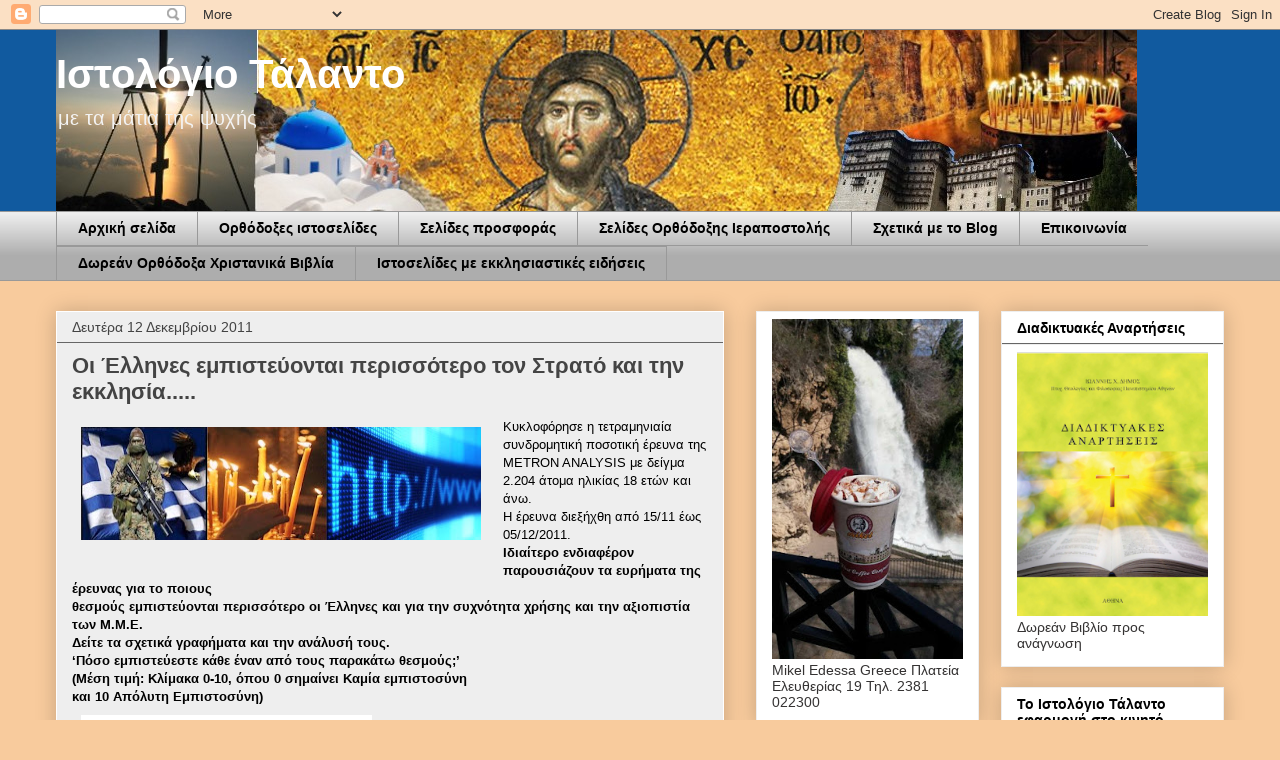

--- FILE ---
content_type: text/html; charset=UTF-8
request_url: https://talantoblog.blogspot.com/2011/12/blog-post_8171.html
body_size: 35945
content:
<!DOCTYPE html>
<html class='v2' dir='ltr' xmlns='http://www.w3.org/1999/xhtml' xmlns:b='http://www.google.com/2005/gml/b' xmlns:data='http://www.google.com/2005/gml/data' xmlns:expr='http://www.google.com/2005/gml/expr'>
<head>
<link href='https://www.blogger.com/static/v1/widgets/335934321-css_bundle_v2.css' rel='stylesheet' type='text/css'/>
<meta content='IE=EmulateIE7' http-equiv='X-UA-Compatible'/>
<meta content='width=1100' name='viewport'/>
<meta content='text/html; charset=UTF-8' http-equiv='Content-Type'/>
<meta content='blogger' name='generator'/>
<link href='https://talantoblog.blogspot.com/favicon.ico' rel='icon' type='image/x-icon'/>
<link href='https://talantoblog.blogspot.com/2011/12/blog-post_8171.html' rel='canonical'/>
<link rel="alternate" type="application/atom+xml" title="Ιστολόγιο Τάλαντο  - Atom" href="https://talantoblog.blogspot.com/feeds/posts/default" />
<link rel="alternate" type="application/rss+xml" title="Ιστολόγιο Τάλαντο  - RSS" href="https://talantoblog.blogspot.com/feeds/posts/default?alt=rss" />
<link rel="service.post" type="application/atom+xml" title="Ιστολόγιο Τάλαντο  - Atom" href="https://www.blogger.com/feeds/4398879879294124247/posts/default" />

<link rel="alternate" type="application/atom+xml" title="Ιστολόγιο Τάλαντο  - Atom" href="https://talantoblog.blogspot.com/feeds/1667389402501482660/comments/default" />
<!--Can't find substitution for tag [blog.ieCssRetrofitLinks]-->
<link href='https://blogger.googleusercontent.com/img/b/R29vZ2xl/AVvXsEjBZxk_ajXitxc7_b8Sdv1ltP2wMQ_s-oZwAMtd_oRvRnFVlnAw_XKYjZVALShrqrp6sExwLWduK7Y8lQOFhy_M3Wh78oGe4Zhw0fQ8HKU6z4bBRR7GTHP1nOvwArDTlGjgrMXccmNMyvc/s400/stratekklinter.jpg' rel='image_src'/>
<meta content='https://talantoblog.blogspot.com/2011/12/blog-post_8171.html' property='og:url'/>
<meta content='Οι Έλληνες εμπιστεύονται περισσότερο τον Στρατό και την εκκλησία.....' property='og:title'/>
<meta content='' property='og:description'/>
<meta content='https://blogger.googleusercontent.com/img/b/R29vZ2xl/AVvXsEjBZxk_ajXitxc7_b8Sdv1ltP2wMQ_s-oZwAMtd_oRvRnFVlnAw_XKYjZVALShrqrp6sExwLWduK7Y8lQOFhy_M3Wh78oGe4Zhw0fQ8HKU6z4bBRR7GTHP1nOvwArDTlGjgrMXccmNMyvc/w1200-h630-p-k-no-nu/stratekklinter.jpg' property='og:image'/>
<title>Ιστολόγιο Τάλαντο : Οι Έλληνες εμπιστεύονται περισσότερο τον Στρατό και την εκκλησία.....</title>
<style id='page-skin-1' type='text/css'><!--
/*
-----------------------------------------------
Blogger Template Style
Name:     Awesome Inc.
Designer: Tina Chen
URL:      tinachen.org
----------------------------------------------- */
/* Variable definitions
====================
<Variable name="keycolor" description="Main Color" type="color" default="#ffffff"/>
<Group description="Page" selector="body">
<Variable name="body.font" description="Font" type="font"
default="normal normal 13px Arial, Tahoma, Helvetica, FreeSans, sans-serif"/>
<Variable name="body.background.color" description="Background Color" type="color" default="#000000"/>
<Variable name="body.text.color" description="Text Color" type="color" default="#ffffff"/>
</Group>
<Group description="Links" selector=".main-inner">
<Variable name="link.color" description="Link Color" type="color" default="#888888"/>
<Variable name="link.visited.color" description="Visited Color" type="color" default="#444444"/>
<Variable name="link.hover.color" description="Hover Color" type="color" default="#cccccc"/>
</Group>
<Group description="Blog Title" selector=".header h1">
<Variable name="header.font" description="Title Font" type="font"
default="normal bold 40px Arial, Tahoma, Helvetica, FreeSans, sans-serif"/>
<Variable name="header.text.color" description="Title Color" type="color" default="#000000" />
<Variable name="header.background.color" description="Header Background" type="color" default="transparent" />
</Group>
<Group description="Blog Description" selector=".header .description">
<Variable name="description.font" description="Font" type="font"
default="normal normal 14px Arial, Tahoma, Helvetica, FreeSans, sans-serif"/>
<Variable name="description.text.color" description="Text Color" type="color"
default="#000000" />
</Group>
<Group description="Tabs Text" selector=".tabs-inner .widget li a">
<Variable name="tabs.font" description="Font" type="font"
default="normal bold 14px Arial, Tahoma, Helvetica, FreeSans, sans-serif"/>
<Variable name="tabs.text.color" description="Text Color" type="color" default="#000000"/>
<Variable name="tabs.selected.text.color" description="Selected Color" type="color" default="#000000"/>
</Group>
<Group description="Tabs Background" selector=".tabs-outer .PageList">
<Variable name="tabs.background.color" description="Background Color" type="color" default="#141414"/>
<Variable name="tabs.selected.background.color" description="Selected Color" type="color" default="#444444"/>
<Variable name="tabs.border.color" description="Border Color" type="color" default="#eeeeee"/>
</Group>
<Group description="Date Header" selector=".main-inner .widget h2.date-header, .main-inner .widget h2.date-header span">
<Variable name="date.font" description="Font" type="font"
default="normal normal 14px Arial, Tahoma, Helvetica, FreeSans, sans-serif"/>
<Variable name="date.text.color" description="Text Color" type="color" default="#666666"/>
<Variable name="date.border.color" description="Border Color" type="color" default="#eeeeee"/>
</Group>
<Group description="Post Title" selector="h3.post-title, h4, h3.post-title a">
<Variable name="post.title.font" description="Font" type="font"
default="normal bold 22px Arial, Tahoma, Helvetica, FreeSans, sans-serif"/>
<Variable name="post.title.text.color" description="Text Color" type="color" default="#000000"/>
</Group>
<Group description="Post Background" selector=".post">
<Variable name="post.background.color" description="Background Color" type="color" default="#ffffff" />
<Variable name="post.border.color" description="Border Color" type="color" default="#eeeeee" />
<Variable name="post.border.bevel.color" description="Bevel Color" type="color" default="#eeeeee"/>
</Group>
<Group description="Gadget Title" selector="h2">
<Variable name="widget.title.font" description="Font" type="font"
default="normal bold 14px Arial, Tahoma, Helvetica, FreeSans, sans-serif"/>
<Variable name="widget.title.text.color" description="Text Color" type="color" default="#000000"/>
</Group>
<Group description="Gadget Text" selector=".sidebar .widget">
<Variable name="widget.font" description="Font" type="font"
default="normal normal 14px Arial, Tahoma, Helvetica, FreeSans, sans-serif"/>
<Variable name="widget.text.color" description="Text Color" type="color" default="#000000"/>
<Variable name="widget.alternate.text.color" description="Alternate Color" type="color" default="#666666"/>
</Group>
<Group description="Gadget Links" selector=".sidebar .widget">
<Variable name="widget.link.color" description="Link Color" type="color" default="#3778cd"/>
<Variable name="widget.link.visited.color" description="Visited Color" type="color" default="#4d469c"/>
<Variable name="widget.link.hover.color" description="Hover Color" type="color" default="#3778cd"/>
</Group>
<Group description="Gadget Background" selector=".sidebar .widget">
<Variable name="widget.background.color" description="Background Color" type="color" default="#141414"/>
<Variable name="widget.border.color" description="Border Color" type="color" default="#222222"/>
<Variable name="widget.border.bevel.color" description="Bevel Color" type="color" default="#000000"/>
</Group>
<Group description="Sidebar Background" selector=".column-left-inner .column-right-inner">
<Variable name="widget.outer.background.color" description="Background Color" type="color" default="transparent" />
</Group>
<Group description="Images" selector=".main-inner">
<Variable name="image.background.color" description="Background Color" type="color" default="transparent"/>
<Variable name="image.border.color" description="Border Color" type="color" default="transparent"/>
</Group>
<Group description="Feed" selector=".blog-feeds">
<Variable name="feed.text.color" description="Text Color" type="color" default="#000000"/>
</Group>
<Group description="Feed Links" selector=".blog-feeds">
<Variable name="feed.link.color" description="Link Color" type="color" default="#3778cd"/>
<Variable name="feed.link.visited.color" description="Visited Color" type="color" default="#4d469c"/>
<Variable name="feed.link.hover.color" description="Hover Color" type="color" default="#3778cd"/>
</Group>
<Group description="Pager" selector=".blog-pager">
<Variable name="pager.background.color" description="Background Color" type="color" default="#eeeeee" />
</Group>
<Group description="Footer" selector=".footer-outer">
<Variable name="footer.background.color" description="Background Color" type="color" default="#ffffff" />
<Variable name="footer.text.color" description="Text Color" type="color" default="#000000" />
</Group>
<Variable name="title.shadow.spread" description="Title Shadow" type="length" default="-1px" min="-1px" max="100px"/>
<Variable name="body.background" description="Body Background" type="background"
color="#f8cb9d"
default="$(color) none repeat scroll top left"/>
<Variable name="body.background.gradient.cap" description="Body Gradient Cap" type="url"
default="none"/>
<Variable name="body.background.size" description="Body Background Size" type="string" default="auto"/>
<Variable name="tabs.background.gradient" description="Tabs Background Gradient" type="url"
default="none"/>
<Variable name="header.background.gradient" description="Header Background Gradient" type="url" default="none" />
<Variable name="header.padding.top" description="Header Top Padding" type="length" default="22px" min="0" max="100px"/>
<Variable name="header.margin.top" description="Header Top Margin" type="length" default="0" min="0" max="100px"/>
<Variable name="header.margin.bottom" description="Header Bottom Margin" type="length" default="0" min="0" max="100px"/>
<Variable name="widget.padding.top" description="Widget Padding Top" type="length" default="8px" min="0" max="20px"/>
<Variable name="widget.padding.side" description="Widget Padding Side" type="length" default="15px" min="0" max="100px"/>
<Variable name="widget.outer.margin.top" description="Widget Top Margin" type="length" default="0" min="0" max="100px"/>
<Variable name="widget.outer.background.gradient" description="Gradient" type="url" default="none" />
<Variable name="widget.border.radius" description="Gadget Border Radius" type="length" default="0" min="0" max="100px"/>
<Variable name="outer.shadow.spread" description="Outer Shadow Size" type="length" default="0" min="0" max="100px"/>
<Variable name="date.header.border.radius.top" description="Date Header Border Radius Top" type="length" default="0" min="0" max="100px"/>
<Variable name="date.header.position" description="Date Header Position" type="length" default="15px" min="0" max="100px"/>
<Variable name="date.space" description="Date Space" type="length" default="30px" min="0" max="100px"/>
<Variable name="date.position" description="Date Float" type="string" default="static" />
<Variable name="date.padding.bottom" description="Date Padding Bottom" type="length" default="0" min="0" max="100px"/>
<Variable name="date.border.size" description="Date Border Size" type="length" default="0" min="0" max="10px"/>
<Variable name="date.background" description="Date Background" type="background" color="transparent"
default="$(color) none no-repeat scroll top left" />
<Variable name="date.first.border.radius.top" description="Date First top radius" type="length" default="0" min="0" max="100px"/>
<Variable name="date.last.space.bottom" description="Date Last Space Bottom" type="length"
default="20px" min="0" max="100px"/>
<Variable name="date.last.border.radius.bottom" description="Date Last bottom radius" type="length" default="0" min="0" max="100px"/>
<Variable name="post.first.padding.top" description="First Post Padding Top" type="length" default="0" min="0" max="100px"/>
<Variable name="image.shadow.spread" description="Image Shadow Size" type="length" default="0" min="0" max="100px"/>
<Variable name="image.border.radius" description="Image Border Radius" type="length" default="0" min="0" max="100px"/>
<Variable name="separator.outdent" description="Separator Outdent" type="length" default="15px" min="0" max="100px"/>
<Variable name="title.separator.border.size" description="Widget Title Border Size" type="length" default="1px" min="0" max="10px"/>
<Variable name="list.separator.border.size" description="List Separator Border Size" type="length" default="1px" min="0" max="10px"/>
<Variable name="shadow.spread" description="Shadow Size" type="length" default="0" min="0" max="100px"/>
<Variable name="startSide" description="Side where text starts in blog language" type="automatic" default="left"/>
<Variable name="endSide" description="Side where text ends in blog language" type="automatic" default="right"/>
<Variable name="date.side" description="Side where date header is placed" type="string" default="right"/>
<Variable name="pager.border.radius.top" description="Pager Border Top Radius" type="length" default="0" min="0" max="100px"/>
<Variable name="pager.space.top" description="Pager Top Space" type="length" default="1em" min="0" max="20em"/>
<Variable name="footer.background.gradient" description="Background Gradient" type="url" default="none" />
<Variable name="mobile.background.size" description="Mobile Background Size" type="string"
default="auto"/>
<Variable name="mobile.background.overlay" description="Mobile Background Overlay" type="string"
default="transparent none repeat scroll top left"/>
<Variable name="mobile.button.color" description="Mobile Button Color" type="color" default="#ffffff" />
*/
/* Content
----------------------------------------------- */
body {
font: normal normal 13px Arial, Tahoma, Helvetica, FreeSans, sans-serif;
color: #000000;
background: #f8cb9d none repeat scroll top left;
}
html body .content-outer {
min-width: 0;
max-width: 100%;
width: 100%;
}
a:link {
text-decoration: none;
color: #3778cd;
}
a:visited {
text-decoration: none;
color: #4d469c;
}
a:hover {
text-decoration: underline;
color: #3778cd;
}
.body-fauxcolumn-outer .cap-top {
position: absolute;
z-index: 1;
height: 276px;
width: 100%;
background: transparent none repeat-x scroll top left;
_background-image: none;
}
/* Columns
----------------------------------------------- */
.content-inner {
padding: 0;
}
.header-inner .section {
margin: 0 16px;
}
.tabs-inner .section {
margin: 0 16px;
}
.main-inner {
padding-top: 30px;
}
.main-inner .column-center-inner,
.main-inner .column-left-inner,
.main-inner .column-right-inner {
padding: 0 5px;
}
*+html body .main-inner .column-center-inner {
margin-top: -30px;
}
#layout .main-inner .column-center-inner {
margin-top: 0;
}
/* Header
----------------------------------------------- */
.header-outer {
margin: 0 0 0 0;
background: #115a9f none repeat scroll 0 0;
}
.Header h1 {
font: normal bold 40px Arial, Tahoma, Helvetica, FreeSans, sans-serif;
color: #ffffff;
text-shadow: 0 0 -1px #000000;
}
.Header h1 a {
color: #ffffff;
}
.Header .description {
font: normal normal 20px Arial, Tahoma, Helvetica, FreeSans, sans-serif;
color: #f3f3f3;
}
.header-inner .Header .titlewrapper,
.header-inner .Header .descriptionwrapper {
padding-left: 0;
padding-right: 0;
margin-bottom: 0;
}
.header-inner .Header .titlewrapper {
padding-top: 22px;
}
/* Tabs
----------------------------------------------- */
.tabs-outer {
overflow: hidden;
position: relative;
background: #eeeeee url(//www.blogblog.com/1kt/awesomeinc/tabs_gradient_light.png) repeat scroll 0 0;
}
#layout .tabs-outer {
overflow: visible;
}
.tabs-cap-top, .tabs-cap-bottom {
position: absolute;
width: 100%;
border-top: 1px solid #999999;
}
.tabs-cap-bottom {
bottom: 0;
}
.tabs-inner .widget li a {
display: inline-block;
margin: 0;
padding: .6em 1.5em;
font: normal bold 14px Arial, Tahoma, Helvetica, FreeSans, sans-serif;
color: #000000;
border-top: 1px solid #999999;
border-bottom: 1px solid #999999;
border-left: 1px solid #999999;
height: 16px;
line-height: 16px;
}
.tabs-inner .widget li:last-child a {
border-right: 1px solid #999999;
}
.tabs-inner .widget li.selected a, .tabs-inner .widget li a:hover {
background: #666666 url(//www.blogblog.com/1kt/awesomeinc/tabs_gradient_light.png) repeat-x scroll 0 -100px;
color: #ffffff;
}
/* Headings
----------------------------------------------- */
h2 {
font: normal bold 14px Arial, Tahoma, Helvetica, FreeSans, sans-serif;
color: #000000;
}
/* Widgets
----------------------------------------------- */
.main-inner .section {
margin: 0 27px;
padding: 0;
}
.main-inner .column-left-outer,
.main-inner .column-right-outer {
margin-top: 0;
}
#layout .main-inner .column-left-outer,
#layout .main-inner .column-right-outer {
margin-top: 0;
}
.main-inner .column-left-inner,
.main-inner .column-right-inner {
background: transparent none repeat 0 0;
-moz-box-shadow: 0 0 0 rgba(0, 0, 0, .2);
-webkit-box-shadow: 0 0 0 rgba(0, 0, 0, .2);
-goog-ms-box-shadow: 0 0 0 rgba(0, 0, 0, .2);
box-shadow: 0 0 0 rgba(0, 0, 0, .2);
-moz-border-radius: 0;
-webkit-border-radius: 0;
-goog-ms-border-radius: 0;
border-radius: 0;
}
#layout .main-inner .column-left-inner,
#layout .main-inner .column-right-inner {
margin-top: 0;
}
.sidebar .widget {
font: normal normal 14px Arial, Tahoma, Helvetica, FreeSans, sans-serif;
color: #353333;
}
.sidebar .widget a:link {
color: #3778cd;
}
.sidebar .widget a:visited {
color: #4d469c;
}
.sidebar .widget a:hover {
color: #3778cd;
}
.sidebar .widget h2 {
text-shadow: 0 0 -1px #000000;
}
.main-inner .widget {
background-color: #ffffff;
border: 1px solid #eeeeee;
padding: 0 15px 15px;
margin: 20px -16px;
-moz-box-shadow: 0 0 20px rgba(0, 0, 0, .2);
-webkit-box-shadow: 0 0 20px rgba(0, 0, 0, .2);
-goog-ms-box-shadow: 0 0 20px rgba(0, 0, 0, .2);
box-shadow: 0 0 20px rgba(0, 0, 0, .2);
-moz-border-radius: 0;
-webkit-border-radius: 0;
-goog-ms-border-radius: 0;
border-radius: 0;
}
.main-inner .widget h2 {
margin: 0 -15px;
padding: .6em 15px .5em;
border-bottom: 1px solid #666666;
}
.footer-inner .widget h2 {
padding: 0 0 .4em;
border-bottom: 1px solid #666666;
}
.main-inner .widget h2 + div, .footer-inner .widget h2 + div {
border-top: 1px solid #eeeeee;
padding-top: 8px;
}
.main-inner .widget .widget-content {
margin: 0 -15px;
padding: 7px 15px 0;
}
.main-inner .widget ul, .main-inner .widget #ArchiveList ul.flat {
margin: -8px -15px 0;
padding: 0;
list-style: none;
}
.main-inner .widget #ArchiveList {
margin: -8px 0 0;
}
.main-inner .widget ul li, .main-inner .widget #ArchiveList ul.flat li {
padding: .5em 15px;
text-indent: 0;
color: #666666;
border-top: 1px solid #eeeeee;
border-bottom: 1px solid #666666;
}
.main-inner .widget #ArchiveList ul li {
padding-top: .25em;
padding-bottom: .25em;
}
.main-inner .widget ul li:first-child, .main-inner .widget #ArchiveList ul.flat li:first-child {
border-top: none;
}
.main-inner .widget ul li:last-child, .main-inner .widget #ArchiveList ul.flat li:last-child {
border-bottom: none;
}
.post-body {
position: relative;
}
.main-inner .widget .post-body ul {
padding: 0 2.5em;
margin: .5em 0;
list-style: disc;
}
.main-inner .widget .post-body ul li {
padding: 0.25em 0;
margin-bottom: .25em;
color: #000000;
border: none;
}
.footer-inner .widget ul {
padding: 0;
list-style: none;
}
.widget .zippy {
color: #666666;
}
/* Posts
----------------------------------------------- */
body .main-inner .Blog {
padding: 0;
margin-bottom: 1em;
background-color: transparent;
border: none;
-moz-box-shadow: 0 0 0 rgba(0, 0, 0, 0);
-webkit-box-shadow: 0 0 0 rgba(0, 0, 0, 0);
-goog-ms-box-shadow: 0 0 0 rgba(0, 0, 0, 0);
box-shadow: 0 0 0 rgba(0, 0, 0, 0);
}
.main-inner .section:last-child .Blog:last-child {
padding: 0;
margin-bottom: 1em;
}
.main-inner .widget h2.date-header {
margin: 0 -15px 1px;
padding: 0 0 0 0;
font: normal normal 14px Arial, Tahoma, Helvetica, FreeSans, sans-serif;
color: #444444;
background: transparent none no-repeat scroll top left;
border-top: 0 solid #eeeeee;
border-bottom: 1px solid #666666;
-moz-border-radius-topleft: 0;
-moz-border-radius-topright: 0;
-webkit-border-top-left-radius: 0;
-webkit-border-top-right-radius: 0;
border-top-left-radius: 0;
border-top-right-radius: 0;
position: static;
bottom: 100%;
right: 15px;
text-shadow: 0 0 -1px #000000;
}
.main-inner .widget h2.date-header span {
font: normal normal 14px Arial, Tahoma, Helvetica, FreeSans, sans-serif;
display: block;
padding: .5em 15px;
border-left: 0 solid #eeeeee;
border-right: 0 solid #eeeeee;
}
.date-outer {
position: relative;
margin: 30px 0 20px;
padding: 0 15px;
background-color: #eeeeee;
border: 1px solid #ffffff;
-moz-box-shadow: 0 0 20px rgba(0, 0, 0, .2);
-webkit-box-shadow: 0 0 20px rgba(0, 0, 0, .2);
-goog-ms-box-shadow: 0 0 20px rgba(0, 0, 0, .2);
box-shadow: 0 0 20px rgba(0, 0, 0, .2);
-moz-border-radius: 0;
-webkit-border-radius: 0;
-goog-ms-border-radius: 0;
border-radius: 0;
}
.date-outer:first-child {
margin-top: 0;
}
.date-outer:last-child {
margin-bottom: 20px;
-moz-border-radius-bottomleft: 0;
-moz-border-radius-bottomright: 0;
-webkit-border-bottom-left-radius: 0;
-webkit-border-bottom-right-radius: 0;
-goog-ms-border-bottom-left-radius: 0;
-goog-ms-border-bottom-right-radius: 0;
border-bottom-left-radius: 0;
border-bottom-right-radius: 0;
}
.date-posts {
margin: 0 -15px;
padding: 0 15px;
clear: both;
}
.post-outer, .inline-ad {
border-top: 1px solid #ffffff;
margin: 0 -15px;
padding: 15px 15px;
}
.post-outer {
padding-bottom: 10px;
}
.post-outer:first-child {
padding-top: 0;
border-top: none;
}
.post-outer:last-child, .inline-ad:last-child {
border-bottom: none;
}
.post-body {
position: relative;
}
.post-body img {
padding: 8px;
background: transparent;
border: 1px solid transparent;
-moz-box-shadow: 0 0 0 rgba(0, 0, 0, .2);
-webkit-box-shadow: 0 0 0 rgba(0, 0, 0, .2);
box-shadow: 0 0 0 rgba(0, 0, 0, .2);
-moz-border-radius: 0;
-webkit-border-radius: 0;
border-radius: 0;
}
h3.post-title, h4 {
font: normal bold 22px Arial, Tahoma, Helvetica, FreeSans, sans-serif;
color: #444444;
}
h3.post-title a {
font: normal bold 22px Arial, Tahoma, Helvetica, FreeSans, sans-serif;
color: #444444;
}
h3.post-title a:hover {
color: #3778cd;
text-decoration: underline;
}
.post-header {
margin: 0 0 1em;
}
.post-body {
line-height: 1.4;
}
.post-outer h2 {
color: #000000;
}
.post-footer {
margin: 1.5em 0 0;
}
#blog-pager {
padding: 15px;
font-size: 120%;
background-color: #eeeeee;
border: 1px solid #eeeeee;
-moz-box-shadow: 0 0 20px rgba(0, 0, 0, .2);
-webkit-box-shadow: 0 0 20px rgba(0, 0, 0, .2);
-goog-ms-box-shadow: 0 0 20px rgba(0, 0, 0, .2);
box-shadow: 0 0 20px rgba(0, 0, 0, .2);
-moz-border-radius: 0;
-webkit-border-radius: 0;
-goog-ms-border-radius: 0;
border-radius: 0;
-moz-border-radius-topleft: 0;
-moz-border-radius-topright: 0;
-webkit-border-top-left-radius: 0;
-webkit-border-top-right-radius: 0;
-goog-ms-border-top-left-radius: 0;
-goog-ms-border-top-right-radius: 0;
border-top-left-radius: 0;
border-top-right-radius-topright: 0;
margin-top: 1em;
}
.blog-feeds, .post-feeds {
margin: 1em 0;
text-align: center;
color: #000000;
}
.blog-feeds a, .post-feeds a {
color: #3778cd;
}
.blog-feeds a:visited, .post-feeds a:visited {
color: #4d469c;
}
.blog-feeds a:hover, .post-feeds a:hover {
color: #3778cd;
}
.post-outer .comments {
margin-top: 2em;
}
/* Comments
----------------------------------------------- */
.comments .comments-content .icon.blog-author {
background-repeat: no-repeat;
background-image: url([data-uri]);
}
.comments .comments-content .loadmore a {
border-top: 1px solid #999999;
border-bottom: 1px solid #999999;
}
.comments .continue {
border-top: 2px solid #999999;
}
/* Footer
----------------------------------------------- */
.footer-outer {
margin: -20px 0 -1px;
padding: 20px 0 0;
color: #000000;
overflow: hidden;
}
.footer-fauxborder-left {
border-top: 1px solid #eeeeee;
background: #ffffff none repeat scroll 0 0;
-moz-box-shadow: 0 0 20px rgba(0, 0, 0, .2);
-webkit-box-shadow: 0 0 20px rgba(0, 0, 0, .2);
-goog-ms-box-shadow: 0 0 20px rgba(0, 0, 0, .2);
box-shadow: 0 0 20px rgba(0, 0, 0, .2);
margin: 0 -20px;
}
/* Mobile
----------------------------------------------- */
body.mobile {
background-size: auto;
}
.mobile .body-fauxcolumn-outer {
background: transparent none repeat scroll top left;
}
*+html body.mobile .main-inner .column-center-inner {
margin-top: 0;
}
.mobile .main-inner .widget {
padding: 0 0 15px;
}
.mobile .main-inner .widget h2 + div,
.mobile .footer-inner .widget h2 + div {
border-top: none;
padding-top: 0;
}
.mobile .footer-inner .widget h2 {
padding: 0.5em 0;
border-bottom: none;
}
.mobile .main-inner .widget .widget-content {
margin: 0;
padding: 7px 0 0;
}
.mobile .main-inner .widget ul,
.mobile .main-inner .widget #ArchiveList ul.flat {
margin: 0 -15px 0;
}
.mobile .main-inner .widget h2.date-header {
right: 0;
}
.mobile .date-header span {
padding: 0.4em 0;
}
.mobile .date-outer:first-child {
margin-bottom: 0;
border: 1px solid #ffffff;
-moz-border-radius-topleft: 0;
-moz-border-radius-topright: 0;
-webkit-border-top-left-radius: 0;
-webkit-border-top-right-radius: 0;
-goog-ms-border-top-left-radius: 0;
-goog-ms-border-top-right-radius: 0;
border-top-left-radius: 0;
border-top-right-radius: 0;
}
.mobile .date-outer {
border-color: #ffffff;
border-width: 0 1px 1px;
}
.mobile .date-outer:last-child {
margin-bottom: 0;
}
.mobile .main-inner {
padding: 0;
}
.mobile .header-inner .section {
margin: 0;
}
.mobile .post-outer, .mobile .inline-ad {
padding: 5px 0;
}
.mobile .tabs-inner .section {
margin: 0 10px;
}
.mobile .main-inner .widget h2 {
margin: 0;
padding: 0;
}
.mobile .main-inner .widget h2.date-header span {
padding: 0;
}
.mobile .main-inner .widget .widget-content {
margin: 0;
padding: 7px 0 0;
}
.mobile #blog-pager {
border: 1px solid transparent;
background: #ffffff none repeat scroll 0 0;
}
.mobile .main-inner .column-left-inner,
.mobile .main-inner .column-right-inner {
background: transparent none repeat 0 0;
-moz-box-shadow: none;
-webkit-box-shadow: none;
-goog-ms-box-shadow: none;
box-shadow: none;
}
.mobile .date-posts {
margin: 0;
padding: 0;
}
.mobile .footer-fauxborder-left {
margin: 0;
border-top: inherit;
}
.mobile .main-inner .section:last-child .Blog:last-child {
margin-bottom: 0;
}
.mobile-index-contents {
color: #000000;
}
.mobile .mobile-link-button {
background: #3778cd url(//www.blogblog.com/1kt/awesomeinc/tabs_gradient_light.png) repeat scroll 0 0;
}
.mobile-link-button a:link, .mobile-link-button a:visited {
color: #ffffff;
}
.mobile .tabs-inner .PageList .widget-content {
background: transparent;
border-top: 1px solid;
border-color: #999999;
color: #000000;
}
.mobile .tabs-inner .PageList .widget-content .pagelist-arrow {
border-left: 1px solid #999999;
}

--></style>
<style id='template-skin-1' type='text/css'><!--
body {
min-width: 1200px;
}
.content-outer, .content-fauxcolumn-outer, .region-inner {
min-width: 1200px;
max-width: 1200px;
_width: 1200px;
}
.main-inner .columns {
padding-left: 0px;
padding-right: 500px;
}
.main-inner .fauxcolumn-center-outer {
left: 0px;
right: 500px;
/* IE6 does not respect left and right together */
_width: expression(this.parentNode.offsetWidth -
parseInt("0px") -
parseInt("500px") + 'px');
}
.main-inner .fauxcolumn-left-outer {
width: 0px;
}
.main-inner .fauxcolumn-right-outer {
width: 500px;
}
.main-inner .column-left-outer {
width: 0px;
right: 100%;
margin-left: -0px;
}
.main-inner .column-right-outer {
width: 500px;
margin-right: -500px;
}
#layout {
min-width: 0;
}
#layout .content-outer {
min-width: 0;
width: 800px;
}
#layout .region-inner {
min-width: 0;
width: auto;
}
--></style>
<script type='text/javascript'>

  var _gaq = _gaq || [];
  _gaq.push(['_setAccount', 'UA-26991404-1']);
  _gaq.push(['_trackPageview']);

  (function() {
    var ga = document.createElement('script'); ga.type = 'text/javascript'; ga.async = true;
    ga.src = ('https:' == document.location.protocol ? 'https://ssl' : 'http://www') + '.google-analytics.com/ga.js';
    var s = document.getElementsByTagName('script')[0]; s.parentNode.insertBefore(ga, s);
  })();

</script>
<!-- Google tag (gtag.js) -->
<script async='async' src='https://www.googletagmanager.com/gtag/js?id=G-0BEW19HYE1'></script>
<script>
  window.dataLayer = window.dataLayer || [];
  function gtag(){dataLayer.push(arguments);}
  gtag('js', new Date());

  gtag('config', 'G-0BEW19HYE1');
</script>
<link href='https://www.blogger.com/dyn-css/authorization.css?targetBlogID=4398879879294124247&amp;zx=4339cafd-e236-4237-9f74-c84b2ef0462c' media='none' onload='if(media!=&#39;all&#39;)media=&#39;all&#39;' rel='stylesheet'/><noscript><link href='https://www.blogger.com/dyn-css/authorization.css?targetBlogID=4398879879294124247&amp;zx=4339cafd-e236-4237-9f74-c84b2ef0462c' rel='stylesheet'/></noscript>
<meta name='google-adsense-platform-account' content='ca-host-pub-1556223355139109'/>
<meta name='google-adsense-platform-domain' content='blogspot.com'/>

<!-- data-ad-client=ca-pub-2292728536871900 -->

</head>
<body class='loading'>
<div class='navbar section' id='navbar'><div class='widget Navbar' data-version='1' id='Navbar1'><script type="text/javascript">
    function setAttributeOnload(object, attribute, val) {
      if(window.addEventListener) {
        window.addEventListener('load',
          function(){ object[attribute] = val; }, false);
      } else {
        window.attachEvent('onload', function(){ object[attribute] = val; });
      }
    }
  </script>
<div id="navbar-iframe-container"></div>
<script type="text/javascript" src="https://apis.google.com/js/platform.js"></script>
<script type="text/javascript">
      gapi.load("gapi.iframes:gapi.iframes.style.bubble", function() {
        if (gapi.iframes && gapi.iframes.getContext) {
          gapi.iframes.getContext().openChild({
              url: 'https://www.blogger.com/navbar/4398879879294124247?po\x3d1667389402501482660\x26origin\x3dhttps://talantoblog.blogspot.com',
              where: document.getElementById("navbar-iframe-container"),
              id: "navbar-iframe"
          });
        }
      });
    </script><script type="text/javascript">
(function() {
var script = document.createElement('script');
script.type = 'text/javascript';
script.src = '//pagead2.googlesyndication.com/pagead/js/google_top_exp.js';
var head = document.getElementsByTagName('head')[0];
if (head) {
head.appendChild(script);
}})();
</script>
</div></div>
<div class='body-fauxcolumns'>
<div class='fauxcolumn-outer body-fauxcolumn-outer'>
<div class='cap-top'>
<div class='cap-left'></div>
<div class='cap-right'></div>
</div>
<div class='fauxborder-left'>
<div class='fauxborder-right'></div>
<div class='fauxcolumn-inner'>
</div>
</div>
<div class='cap-bottom'>
<div class='cap-left'></div>
<div class='cap-right'></div>
</div>
</div>
</div>
<div class='content'>
<div class='content-fauxcolumns'>
<div class='fauxcolumn-outer content-fauxcolumn-outer'>
<div class='cap-top'>
<div class='cap-left'></div>
<div class='cap-right'></div>
</div>
<div class='fauxborder-left'>
<div class='fauxborder-right'></div>
<div class='fauxcolumn-inner'>
</div>
</div>
<div class='cap-bottom'>
<div class='cap-left'></div>
<div class='cap-right'></div>
</div>
</div>
</div>
<div class='content-outer'>
<div class='content-cap-top cap-top'>
<div class='cap-left'></div>
<div class='cap-right'></div>
</div>
<div class='fauxborder-left content-fauxborder-left'>
<div class='fauxborder-right content-fauxborder-right'></div>
<div class='content-inner'>
<header>
<div class='header-outer'>
<div class='header-cap-top cap-top'>
<div class='cap-left'></div>
<div class='cap-right'></div>
</div>
<div class='fauxborder-left header-fauxborder-left'>
<div class='fauxborder-right header-fauxborder-right'></div>
<div class='region-inner header-inner'>
<div class='header section' id='header'><div class='widget Header' data-version='1' id='Header1'>
<div id='header-inner' style='background-image: url("https://blogger.googleusercontent.com/img/b/R29vZ2xl/AVvXsEhDxbarMDqLhkY4Gpkx3Ne4C67DM4e6f9bTnBC14WVmi9mQHF2eOWUzKriALfA61V0J6I2m1J3CZRrwiZ7n9t6LJht4HIC_w8qKk5DWxhFul6piy96J50fR-vlu7IpZHaFVVIXuyz8QiNY/s1600/tel.jpg"); background-position: left; width: 1081px; min-height: 181px; _height: 181px; background-repeat: no-repeat; '>
<div class='titlewrapper' style='background: transparent'>
<h1 class='title' style='background: transparent; border-width: 0px'>
<a href='https://talantoblog.blogspot.com/'>
Ιστολόγιο Τάλαντο 
</a>
</h1>
</div>
<div class='descriptionwrapper'>
<p class='description'><span>με τα μάτια της ψυχής</span></p>
</div>
</div>
</div></div>
</div>
</div>
<div class='header-cap-bottom cap-bottom'>
<div class='cap-left'></div>
<div class='cap-right'></div>
</div>
</div>
</header>
<div class='tabs-outer'>
<div class='tabs-cap-top cap-top'>
<div class='cap-left'></div>
<div class='cap-right'></div>
</div>
<div class='fauxborder-left tabs-fauxborder-left'>
<div class='fauxborder-right tabs-fauxborder-right'></div>
<div class='region-inner tabs-inner'>
<div class='tabs section' id='crosscol'><div class='widget PageList' data-version='1' id='PageList1'>
<h2>Σελίδες</h2>
<div class='widget-content'>
<ul>
<li>
<a href='http://talantoblog.blogspot.com/'>Αρχική σελίδα</a>
</li>
<li>
<a href='http://talantoblog.blogspot.com/p/blog-page_02.html'>Ορθόδοξες  ιστοσελίδες</a>
</li>
<li>
<a href='http://talantoblog.blogspot.com/p/blog-page_2796.html'>Σελίδες προσφοράς</a>
</li>
<li>
<a href='http://talantoblog.blogspot.com/p/blog-page_4591.html'>Σελίδες Ορθόδοξης Ιεραποστολής</a>
</li>
<li>
<a href='http://talantoblog.blogspot.com/p/blog.html'>Σχετικά με το Blog</a>
</li>
<li>
<a href='http://talantoblog.blogspot.com/p/blog-page_4695.html'>Επικοινωνία</a>
</li>
<li>
<a href='https://talantoblog.blogspot.com/2023/04/blog-post_21.html'>Δωρεάν Ορθόδοξα Χριστανικά Βιβλία </a>
</li>
<li>
<a href='https://talantoblog.blogspot.com/2013/06/blog-post_26.html'>Ιστοσελίδες με εκκλησιαστικές ειδήσεις  </a>
</li>
</ul>
<div class='clear'></div>
</div>
</div></div>
<div class='tabs no-items section' id='crosscol-overflow'></div>
</div>
</div>
<div class='tabs-cap-bottom cap-bottom'>
<div class='cap-left'></div>
<div class='cap-right'></div>
</div>
</div>
<div class='main-outer'>
<div class='main-cap-top cap-top'>
<div class='cap-left'></div>
<div class='cap-right'></div>
</div>
<div class='fauxborder-left main-fauxborder-left'>
<div class='fauxborder-right main-fauxborder-right'></div>
<div class='region-inner main-inner'>
<div class='columns fauxcolumns'>
<div class='fauxcolumn-outer fauxcolumn-center-outer'>
<div class='cap-top'>
<div class='cap-left'></div>
<div class='cap-right'></div>
</div>
<div class='fauxborder-left'>
<div class='fauxborder-right'></div>
<div class='fauxcolumn-inner'>
</div>
</div>
<div class='cap-bottom'>
<div class='cap-left'></div>
<div class='cap-right'></div>
</div>
</div>
<div class='fauxcolumn-outer fauxcolumn-left-outer'>
<div class='cap-top'>
<div class='cap-left'></div>
<div class='cap-right'></div>
</div>
<div class='fauxborder-left'>
<div class='fauxborder-right'></div>
<div class='fauxcolumn-inner'>
</div>
</div>
<div class='cap-bottom'>
<div class='cap-left'></div>
<div class='cap-right'></div>
</div>
</div>
<div class='fauxcolumn-outer fauxcolumn-right-outer'>
<div class='cap-top'>
<div class='cap-left'></div>
<div class='cap-right'></div>
</div>
<div class='fauxborder-left'>
<div class='fauxborder-right'></div>
<div class='fauxcolumn-inner'>
</div>
</div>
<div class='cap-bottom'>
<div class='cap-left'></div>
<div class='cap-right'></div>
</div>
</div>
<!-- corrects IE6 width calculation -->
<div class='columns-inner'>
<div class='column-center-outer'>
<div class='column-center-inner'>
<div class='main section' id='main'><div class='widget Blog' data-version='1' id='Blog1'>
<div class='blog-posts hfeed'>

          <div class="date-outer">
        
<h2 class='date-header'><span>Δευτέρα 12 Δεκεμβρίου 2011</span></h2>

          <div class="date-posts">
        
<div class='post-outer'>
<div class='post hentry'>
<a name='1667389402501482660'></a>
<h3 class='post-title entry-title'>
Οι Έλληνες εμπιστεύονται περισσότερο τον Στρατό και την εκκλησία.....
</h3>
<div class='post-header'>
<div class='post-header-line-1'></div>
</div>
<div class='post-body entry-content' id='post-body-1667389402501482660'>
<div dir="ltr" style="text-align: left;" trbidi="on">
<h3 class="post-title entry-title">

</h3>
<div class="post-body entry-content">

<div dir="ltr" style="text-align: left;">
<div dir="ltr" style="text-align: left;">
<div dir="ltr" style="text-align: left;">
<div style="font-family: Verdana,sans-serif;">
<a d72245e39f="true" href="https://blogger.googleusercontent.com/img/b/R29vZ2xl/AVvXsEjBZxk_ajXitxc7_b8Sdv1ltP2wMQ_s-oZwAMtd_oRvRnFVlnAw_XKYjZVALShrqrp6sExwLWduK7Y8lQOFhy_M3Wh78oGe4Zhw0fQ8HKU6z4bBRR7GTHP1nOvwArDTlGjgrMXccmNMyvc/s1600/stratekklinter.jpg" style="clear: left; float: left; margin-bottom: 1em; margin-right: 1em;"><img border="0" height="113" src="https://blogger.googleusercontent.com/img/b/R29vZ2xl/AVvXsEjBZxk_ajXitxc7_b8Sdv1ltP2wMQ_s-oZwAMtd_oRvRnFVlnAw_XKYjZVALShrqrp6sExwLWduK7Y8lQOFhy_M3Wh78oGe4Zhw0fQ8HKU6z4bBRR7GTHP1nOvwArDTlGjgrMXccmNMyvc/s400/stratekklinter.jpg" width="400" /></a>Κυκλοφόρησε η τετραμηνιαία συνδρομητική ποσοτική έρευνα της METRON ANALYSIS με δείγμα 2.204 άτομα ηλικίας 18 ετών και άνω.</div>
<div style="font-family: Verdana,sans-serif;">
Η έρευνα διεξήχθη από 15/11 έως 05/12/2011.</div>
<div style="font-family: Verdana,sans-serif;">
<b>Ιδιαίτερο ενδιαφέρον παρουσιάζουν τα ευρήματα της έρευνας για το ποιους</b><br />
<a href="" name="more"></a><b> θεσμούς εμπιστεύονται περισσότερο οι Έλληνες και για την συχνότητα χρήσης και την αξιοπιστία των Μ.Μ.Ε.</b><br />
<div style="font-family: Verdana,sans-serif;">
<b>Δείτε τα σχετικά γραφήματα και την ανάλυσή τους. </b></div>
</div>
<div style="font-family: Verdana,sans-serif;">
<b>&#8216;Πόσο εμπιστεύεστε κάθε έναν από τους παρακάτω θεσμούς;&#8217;</b></div>
<div style="font-family: Verdana,sans-serif;">
<b>(Μέση τιμή: Κλίμακα 0-10, όπου 0 σημαίνει Καμία εμπιστοσύνη</b></div>
<div style="font-family: Verdana,sans-serif;">
<b>και 10 Απόλυτη Εμπιστοσύνη)</b></div>
<div class="separator" style="clear: both; font-family: Verdana,sans-serif; text-align: center;">
<a d72245e39f="true" href="https://blogger.googleusercontent.com/img/b/R29vZ2xl/AVvXsEiNJtBbXQ2tFNg1GhiVyp1Y5BQobiY3mnorf6jvc7uYoYddH4WZMxZfqrcu0bm-yLMrYQiyD66eLqrSSUdsvaff6PMZnK30ecFKw2u5vF3mAFzN1BQN_KP6spXNdUztM5AQZLTy-tF7y1g/s1600/metron1.jpg" style="clear: left; float: left; margin-bottom: 1em; margin-right: 1em;"><img border="0" height="400" src="https://blogger.googleusercontent.com/img/b/R29vZ2xl/AVvXsEiNJtBbXQ2tFNg1GhiVyp1Y5BQobiY3mnorf6jvc7uYoYddH4WZMxZfqrcu0bm-yLMrYQiyD66eLqrSSUdsvaff6PMZnK30ecFKw2u5vF3mAFzN1BQN_KP6spXNdUztM5AQZLTy-tF7y1g/s400/metron1.jpg" width="291" /></a></div>
<div style="font-family: Verdana,sans-serif;">
<br />
</div>
<div style="font-family: Verdana,sans-serif;">
Άνοδο καταγράφουν οι
 δείκτες εμπιστοσύνης των περισσότερων μη διαιρετικών (μη πολιτικών) 
θεσμών. Η εμπιστοσύνη στο Στρατό αυξάνει σημαντικά στο 6.3</div>
<div style="font-family: Verdana,sans-serif;">
από
 5.8 και συνεχίζει να τον κατατάσσει στην πρώτη θέση. Στη δεύτερη θέση 
βρίσκεται η εμπιστοσύνη προς την Εκκλησία με μέση τιμή 5.1 από 5.0. 
Ακολουθεί η Αστυνομία με 4.9 από 4.7 (άνοδος μετά την πτώση του 
Ιουλίου). Ιδιαίτερα η εμπιστοσύνη στο Κοινοβούλιο, η οποία είναι και το 
μέτρο με το οποίο καταγράφεται συνήθως η πολιτική εμπιστοσύνη κινείται 
στο 2.8 από 3.0 τον Ιούλιο αντανακλώντας την κρίση εμπιστοσύνης που 
γιγαντώθηκε κατά το τετράμηνο που πέρασε. Επισημαίνουμε τέλος και την 
εμπιστοσύνη προς το Διεθνές Νομισματικό Ταμείο το οποίο βρίσκεται στην 
τελευταία θέση με άνοδο όμως (2.3 από 1.9). Άνοδο παρουσίασαν και οι 
Συνδικαλιστικές ενώσεις με 2.8 από 2.4 τον Ιούλιο.<a name="more"></a></div>
</div>
</div>
<div style="font-family: Verdana,sans-serif;">
<b>&#8216;Πόσο συχνά χρησιμοποιείτε τα μέσα μαζικής ενημέρωσης;&#8217;</b></div>
<div class="separator" style="clear: both; font-family: Verdana,sans-serif; text-align: center;">
<a d72245e39f="true" href="https://blogger.googleusercontent.com/img/b/R29vZ2xl/AVvXsEis8heE3pIUmBsOOIczJe8NakwkXSJrBusmZhMLJlJCcty_SZ7nB4YxPF3PAJEu1PTsq7WUqXgKlbQCkCpntxY6EmumGOVV06dyvDk5_PQn4XsnM4eycMeeLUGUzCYEBe58ZivSMVZJowE/s1600/metron2.jpg" style="clear: left; float: left; margin-bottom: 1em; margin-right: 1em;"><img border="0" height="400" src="https://blogger.googleusercontent.com/img/b/R29vZ2xl/AVvXsEis8heE3pIUmBsOOIczJe8NakwkXSJrBusmZhMLJlJCcty_SZ7nB4YxPF3PAJEu1PTsq7WUqXgKlbQCkCpntxY6EmumGOVV06dyvDk5_PQn4XsnM4eycMeeLUGUzCYEBe58ZivSMVZJowE/s400/metron2.jpg" width="367" /></a></div>
<div style="font-family: Verdana,sans-serif;">
<br />
</div>
<div style="font-family: Verdana,sans-serif;">
Αυξημένη εμφανίζεται
 η καθημερινή χρήση τηλεόρασης (87,8% από 84,2% τον Ιούλιο) ενώ η 
καθημερινή χρήση του ενημερωτικού ραδιοφώνου παρουσιάζει πτώση (34,9% 
από 38,1% στο προηγούμενο ερευνητικό κύμα). Το internet βρίσκεται στην 
τρίτη θέση της ενημέρωσης με καθημερινή χρήση που αγγίζει το 32,6% από 
32,7% τον Ιούλιο.</div>
<div style="font-family: Verdana,sans-serif;">
Πτώση σημειώνεται στην καθημερινή χρήση εφημερίδων, που βρίσκεται σήμερα στο 7,1% από 10,3% τον Ιούλιο.</div>
<div style="font-family: Verdana,sans-serif;">
<b>&#8216;Κατά τη γνώμη σας τα πράγματα συμβαίνουν ακριβώς, περίπου,<br />
αρκετά διαφορετικά, ή εντελώς διαφορετικά από ό,τι τα<br />
παρουσιάζουν τα ΜΜΕ;&#8217; </b></div>
<div class="separator" style="clear: both; font-family: Verdana,sans-serif; text-align: left;">
<a d72245e39f="true" href="https://blogger.googleusercontent.com/img/b/R29vZ2xl/AVvXsEi0_K6RzEyhDGbc4xO2f5XEYWez8-8P7mVD_rnzwR0TgW1LJXGG6BqFXT8EwZXi__Q-DwdceIg0skUM5jUl3DVyQQpNF98vHdNImk4MUlwFyzvGAdhVGJ-tbYSJn7fNka_3vLt2oDSVhcU/s1600/metron3.jpg" style="clear: left; float: left; margin-bottom: 1em; margin-right: 1em;"><img border="0" height="400" src="https://blogger.googleusercontent.com/img/b/R29vZ2xl/AVvXsEi0_K6RzEyhDGbc4xO2f5XEYWez8-8P7mVD_rnzwR0TgW1LJXGG6BqFXT8EwZXi__Q-DwdceIg0skUM5jUl3DVyQQpNF98vHdNImk4MUlwFyzvGAdhVGJ-tbYSJn7fNka_3vLt2oDSVhcU/s400/metron3.jpg" width="363" /></a>Η
 αντιλαμβανόμενη αξιοπιστία του ραδιοφώνου, κινείται στο 57,5% από 53,2%
 πριν από τρεις μήνες, σημειώνοντας άνοδο. Το ραδιόφωνο εξακολουθεί να 
θεωρείται το πιο αξιόπιστο μέσο ενημέρωσης.</div>
Σημαντική άνοδο 
σημειώνει η αντιλαμβανόμενη αξιοπιστία της τηλεόρασης, η οποία βρίσκεται
 στο 44,3% από 38,9% τον Ιούλιο καθώς και η αντιλαμβανόμενη αξιοπιστία 
των εφημερίδων, με ποσοστό<br />
43,9% από 37,7% στο προηγούμενο ερευνητικό κύμα.<br />
Τέλος η αντιλαμβανόμενη αξιοπιστία του internet εμφανίζει μικρή άνοδο 
(41,9% από 40,8%) και κατατάσσεται στην τελευταία θέση της 
αντιλαμβανόμενης αξιοπιστίας των ΜΜΕ.<br />
<div style="font-family: Verdana,sans-serif;">
<b>Υ.Γ</b></div>
<div style="font-family: Verdana,sans-serif;">
Αξίζει να σημειωθεί κάτι που δεν επισημαίνει η METRON σχετικά με το </div>
<div style="font-family: Verdana,sans-serif;">
internet...</div>
<div style="font-family: Verdana,sans-serif;">
<b>Η επιλογή: </b><b>τα πράγματα συμβαίνουν περίπου διαφορετικά, δημιουργεί σύγχυση και είναι κατά την άποψη μας λίγο ασαφής ..</b></div>
<div style="font-family: Verdana,sans-serif;">
<b>Από την ξεκάθαρη επιλογή : </b><b>τα πράγματα συμβαίνουν </b><b>ακριβώς και εντελώς διαφορετικά, το internet φαίνεται ότι είναι το πιο αξιόπιστο μέσον</b>.</div>
<div style="font-family: Verdana,sans-serif;">
&nbsp;</div>
<div style="font-family: Verdana,sans-serif;">
<a d72245e39f="true" href="http://exomatiakaivlepo.blogspot.com/2011/12/blog-post_5955.html" target="_blank">&nbsp;http://exomatiakaivlepo.blogspot.com/2011/12/blog-post_5955.html</a></div>
</div>
</div>
</div>
<div style='clear: both;'></div>
</div>
<div class='post-footer'>
<div class='post-footer-line post-footer-line-1'><span class='post-comment-link'>
</span>
<span class='post-icons'>
<span class='item-control blog-admin pid-1818335382'>
<a href='https://www.blogger.com/post-edit.g?blogID=4398879879294124247&postID=1667389402501482660&from=pencil' title='Επεξεργασία ανάρτησης'>
<img alt='' class='icon-action' height='18' src='https://resources.blogblog.com/img/icon18_edit_allbkg.gif' width='18'/>
</a>
</span>
</span>
<div class='post-share-buttons goog-inline-block'>
<a class='goog-inline-block share-button sb-email' href='https://www.blogger.com/share-post.g?blogID=4398879879294124247&postID=1667389402501482660&target=email' target='_blank' title='Αποστολή με μήνυμα ηλεκτρονικού ταχυδρομείου
'><span class='share-button-link-text'>Αποστολή με μήνυμα ηλεκτρονικού ταχυδρομείου
</span></a><a class='goog-inline-block share-button sb-blog' href='https://www.blogger.com/share-post.g?blogID=4398879879294124247&postID=1667389402501482660&target=blog' onclick='window.open(this.href, "_blank", "height=270,width=475"); return false;' target='_blank' title='BlogThis!'><span class='share-button-link-text'>BlogThis!</span></a><a class='goog-inline-block share-button sb-twitter' href='https://www.blogger.com/share-post.g?blogID=4398879879294124247&postID=1667389402501482660&target=twitter' target='_blank' title='Κοινοποίηση στο X'><span class='share-button-link-text'>Κοινοποίηση στο X</span></a><a class='goog-inline-block share-button sb-facebook' href='https://www.blogger.com/share-post.g?blogID=4398879879294124247&postID=1667389402501482660&target=facebook' onclick='window.open(this.href, "_blank", "height=430,width=640"); return false;' target='_blank' title='Μοιραστείτε το στο Facebook'><span class='share-button-link-text'>Μοιραστείτε το στο Facebook</span></a><a class='goog-inline-block share-button sb-pinterest' href='https://www.blogger.com/share-post.g?blogID=4398879879294124247&postID=1667389402501482660&target=pinterest' target='_blank' title='Κοινοποίηση στο Pinterest'><span class='share-button-link-text'>Κοινοποίηση στο Pinterest</span></a>
</div>
<span class='reaction-buttons'>
</span>
<span class='post-backlinks post-comment-link'>
</span>
</div>
<div class='post-footer-line post-footer-line-2'><span class='post-labels'>
</span>
</div>
<div class='post-footer-line post-footer-line-3'></div>
</div>
</div>
<div class='fb-comments' data-href='http://www.talantoblog.blogspot.com/' data-num-posts='10' data-width='500'></div>
<div class='comments' id='comments'>
<a name='comments'></a>
<h4>
0
σχόλια:
        
</h4>
<div id='Blog1_comments-block-wrapper'>
<dl class='avatar-comment-indent' id='comments-block'>
</dl>
</div>
<p class='comment-footer'>
<div class='comment-form'>
<a name='comment-form'></a>
<h4 id='comment-post-message'>Δημοσίευση σχολίου</h4>
<p>
</p>
<a href='https://www.blogger.com/comment/frame/4398879879294124247?po=1667389402501482660&hl=el&saa=85391&origin=https://talantoblog.blogspot.com' id='comment-editor-src'></a>
<iframe allowtransparency='true' class='blogger-iframe-colorize blogger-comment-from-post' frameborder='0' height='410px' id='comment-editor' name='comment-editor' src='' width='100%'></iframe>
<script src='https://www.blogger.com/static/v1/jsbin/2830521187-comment_from_post_iframe.js' type='text/javascript'></script>
<script type='text/javascript'>
      BLOG_CMT_createIframe('https://www.blogger.com/rpc_relay.html');
    </script>
</div>
</p>
<div id='backlinks-container'>
<div id='Blog1_backlinks-container'>
</div>
</div>
</div>
</div>

        </div></div>
      
</div>
<div class='blog-pager' id='blog-pager'>
<span id='blog-pager-newer-link'>
<a class='blog-pager-newer-link' href='https://talantoblog.blogspot.com/2011/12/blog-post_13.html' id='Blog1_blog-pager-newer-link' title='Νεότερη ανάρτηση'>Νεότερη ανάρτηση</a>
</span>
<span id='blog-pager-older-link'>
<a class='blog-pager-older-link' href='https://talantoblog.blogspot.com/2011/12/blog-post_4936.html' id='Blog1_blog-pager-older-link' title='Παλαιότερη Ανάρτηση'>Παλαιότερη Ανάρτηση</a>
</span>
<a class='home-link' href='https://talantoblog.blogspot.com/'>Αρχική σελίδα</a>
</div>
<div class='clear'></div>
<div class='post-feeds'>
<div class='feed-links'>
Εγγραφή σε:
<a class='feed-link' href='https://talantoblog.blogspot.com/feeds/1667389402501482660/comments/default' target='_blank' type='application/atom+xml'>Σχόλια ανάρτησης (Atom)</a>
</div>
</div>
</div></div>
</div>
</div>
<div class='column-left-outer'>
<div class='column-left-inner'>
<aside>
</aside>
</div>
</div>
<div class='column-right-outer'>
<div class='column-right-inner'>
<aside>
<div class='sidebar no-items section' id='sidebar-right-1'></div>
<table border='0' cellpadding='0' cellspacing='0' class='section-columns columns-2'>
<tbody>
<tr>
<td class='first columns-cell'>
<div class='sidebar section' id='sidebar-right-2-1'><div class='widget Image' data-version='1' id='Image1'>
<div class='widget-content'>
<a href='https://www.facebook.com/mikeledessa/?hc_ref=ARRCwJUbPoAPVCW_FSz2fmhkeR-LLcX88ptrTRW8UjlM_ibtqWOUlEcykbugkhTUjU0&fref=nf'>
<img alt='' height='340' id='Image1_img' src='https://blogger.googleusercontent.com/img/b/R29vZ2xl/AVvXsEiYzxTxW5rAjU4BnZcZOT2ZTFptCnPwwSCJakMemxbRCRZfketPZ6v9XQqJG4TCCI6SHQlux2nnKBOLp9DM36KIssTnnoPUn4B4pkSEHdS5I6Eszs-LhweK_sTjZ7KOgVL-IEp0U9HTW4c/s436/18342472_1226416247484442_1834780685850989145_n.jpg' width='191'/>
</a>
<br/>
<span class='caption'>Mikel Edessa Greece Πλατεία Ελευθερίας 19 Τηλ. 2381 022300</span>
</div>
<div class='clear'></div>
</div><div class='widget HTML' data-version='1' id='HTML4'>
<div class='widget-content'>
<div style="width:250px;text-align:center;"><iframe src="https://www.eortologio.net/widget.php?color=555555&color2=feca54&bgcolor=f8f9db&width=250&height=280"	
			 width="250" height="280" scrolling=no marginwidth=0 marginheight=0 frameborder=0 border=0 style="border:0;margin:0;padding:0;"></iframe><a style="font-size:13px;color:#404040;text-decoration:none;text-shadow: 0px 1px 0px #F0F0F0" href="https://www.eortologio.net" target="_blank">Εορτολόγιο</a>  </div>
</div>
<div class='clear'></div>
</div><div class='widget BlogList' data-version='1' id='BlogList2'>
<h2 class='title'>Λίστα ιστολογίων</h2>
<div class='widget-content'>
<div class='blog-list-container' id='BlogList2_container'>
<ul id='BlogList2_blogs'>
<li style='display: block;'>
<div class='blog-icon'>
</div>
<div class='blog-content'>
<div class='blog-title'>
<a href='http://anastasiosds.blogspot.com/' target='_blank'>
Ημερολογιο Αποδημιας</a>
</div>
<div class='item-content'>
<span class='item-title'>
<a href='http://anastasiosds.blogspot.com/2026/01/interreligious-encounters-and-creative.html' target='_blank'>
Interreligious Encounters and Creative Practice
</a>
</span>
</div>
</div>
<div style='clear: both;'></div>
</li>
<li style='display: block;'>
<div class='blog-icon'>
</div>
<div class='blog-content'>
<div class='blog-title'>
<a href='http://apantaortodoxias.blogspot.com/' target='_blank'>
ΑΠΑΝΤΑ ΟΡΘΟΔΟΞΙΑΣ</a>
</div>
<div class='item-content'>
<span class='item-title'>
<a href='http://apantaortodoxias.blogspot.com/2026/01/blog-post_6759.html' target='_blank'>
Διαβάζουμε...
</a>
</span>
</div>
</div>
<div style='clear: both;'></div>
</li>
<li style='display: block;'>
<div class='blog-icon'>
</div>
<div class='blog-content'>
<div class='blog-title'>
<a href='https://www.dromokirix.gr/' target='_blank'>
Δρομοκήρυξ</a>
</div>
<div class='item-content'>
<span class='item-title'>
<a href='https://www.dromokirix.gr/2026/01/blog-post_806.html' target='_blank'>
ΤΗ ΑΥΤΗ ΗΜΕΡΑ ΜΝΗΜΗ, ΤΟΥ ΑΓΙΟΥ ΜΑΞΙΜΟΥ ΤΟΥ ΟΜΟΛΟΓΗΤΟΥ!!!
</a>
</span>
</div>
</div>
<div style='clear: both;'></div>
</li>
<li style='display: block;'>
<div class='blog-icon'>
</div>
<div class='blog-content'>
<div class='blog-title'>
<a href='https://wra9.blogspot.com/' target='_blank'>
μικρο ωρολογιο</a>
</div>
<div class='item-content'>
<span class='item-title'>
<a href='https://wra9.blogspot.com/2026/01/21.html' target='_blank'>
21 Ιανουαρίου
</a>
</span>
</div>
</div>
<div style='clear: both;'></div>
</li>
<li style='display: block;'>
<div class='blog-icon'>
</div>
<div class='blog-content'>
<div class='blog-title'>
<a href='http://panagiotisandriopoulos.blogspot.com/' target='_blank'>
Ιδιωτική Οδός</a>
</div>
<div class='item-content'>
<span class='item-title'>
<a href='http://panagiotisandriopoulos.blogspot.com/2026/01/9.html' target='_blank'>
ΕΝΑ ΑΦΙΕΡΩΜΑ ΣΤΟΝ ΔΙΟΝΥΣΙΟ ΣΟΛΩΜΟ ΑΠΟ ΤΟ "ΠΟΛΥΤΡΟΠΟΝ" ΣΤΙΣ 9 ΦΕΒΡΟΥΑΡΙΟΥ
</a>
</span>
</div>
</div>
<div style='clear: both;'></div>
</li>
<li style='display: none;'>
<div class='blog-icon'>
</div>
<div class='blog-content'>
<div class='blog-title'>
<a href='http://adontes.blogspot.com/' target='_blank'>
Άδοντες</a>
</div>
<div class='item-content'>
<span class='item-title'>
<a href='http://adontes.blogspot.com/2017/01/blog-post_48.html' target='_blank'>
Η συνάντηση του Αγ. Αντωνίου με τον Αββά Παύλο
</a>
</span>
</div>
</div>
<div style='clear: both;'></div>
</li>
<li style='display: none;'>
<div class='blog-icon'>
</div>
<div class='blog-content'>
<div class='blog-title'>
<a href='http://mporv.blogspot.com/' target='_blank'>
ΕΛΕΥΘΕΡΙΑ</a>
</div>
<div class='item-content'>
<span class='item-title'>
<a href='http://mporv.blogspot.com/2026/01/1986_20.html' target='_blank'>
Στην Ι. Μονή Τιμίου Προδρόμου στο Έσσεξ το 1986!
</a>
</span>
</div>
</div>
<div style='clear: both;'></div>
</li>
<li style='display: none;'>
<div class='blog-icon'>
</div>
<div class='blog-content'>
<div class='blog-title'>
<a href='http://e-theologia.blogspot.com/' target='_blank'>
Η Θεολογία Μεσοπέλαγα</a>
</div>
<div class='item-content'>
<span class='item-title'>
<a href='http://e-theologia.blogspot.com/2026/01/4.html' target='_blank'>
4ο Γυμνάσιο Νεάπολης Θεσσαλονίκης:Ομιλία για τους Τρεις Ιεράρχες
</a>
</span>
</div>
</div>
<div style='clear: both;'></div>
</li>
<li style='display: none;'>
<div class='blog-icon'>
</div>
<div class='blog-content'>
<div class='blog-title'>
<a href='https://simeiakairwn.gr' target='_blank'>
Σημεία Καιρών</a>
</div>
<div class='item-content'>
<span class='item-title'>
<a href='https://simeiakairwn.gr/2026/01/20/eftychos-pou-kai-simera-de-leipoun-mesa-apo-tin-ekklisia-morfes-toso-filanthropes-kai-filefsplachnes/' target='_blank'>
Ευτυχώς που και σήμερα δε λείπουν μέσα από την Εκκλησία μορφές τόσο 
φιλάνθρωπες και φιλεύσπλαχνες&#8230;
</a>
</span>
</div>
</div>
<div style='clear: both;'></div>
</li>
<li style='display: none;'>
<div class='blog-icon'>
</div>
<div class='blog-content'>
<div class='blog-title'>
<a href='https://pneumatoskoinwnia.blogspot.com/' target='_blank'>
Πνεύματος κοινωνία</a>
</div>
<div class='item-content'>
<span class='item-title'>
<a href='https://pneumatoskoinwnia.blogspot.com/2026/01/blog-post_56.html' target='_blank'>
Κύριε, δός μου τό χάρισμα τῶν δακρύων...
</a>
</span>
</div>
</div>
<div style='clear: both;'></div>
</li>
<li style='display: none;'>
<div class='blog-icon'>
</div>
<div class='blog-content'>
<div class='blog-title'>
<a href='http://o-nekros.blogspot.com/' target='_blank'>
ΝΕΚΡΟΣ ΓΙΑ ΤΟΝ ΚΟΣΜΟ</a>
</div>
<div class='item-content'>
<span class='item-title'>
<a href='http://o-nekros.blogspot.com/2026/01/blog-post_20.html' target='_blank'>
Εκκλησία, Μητρότητα και Έκτρωση
</a>
</span>
</div>
</div>
<div style='clear: both;'></div>
</li>
<li style='display: none;'>
<div class='blog-icon'>
</div>
<div class='blog-content'>
<div class='blog-title'>
<a href='https://anastasiosk.blogspot.com/' target='_blank'>
Αναστάσιος</a>
</div>
<div class='item-content'>
<span class='item-title'>
<a href='https://anastasiosk.blogspot.com/2026/01/blog-post_58.html' target='_blank'>
Εκδήλωση αφιερωμένη στον Μητροπολίτη Πενταπόλεως κυρό Ιγνάτιο
</a>
</span>
</div>
</div>
<div style='clear: both;'></div>
</li>
<li style='display: none;'>
<div class='blog-icon'>
</div>
<div class='blog-content'>
<div class='blog-title'>
<a href='https://sotiriapsixis.blogspot.com/' target='_blank'>
Εν τω φωτί Σου οψόμεθα ΦΩΣ.</a>
</div>
<div class='item-content'>
<span class='item-title'>
<a href='https://sotiriapsixis.blogspot.com/2026/01/blog-post_20.html' target='_blank'>
Σκοτώστε τον ίδιο τον Θεό...
</a>
</span>
</div>
</div>
<div style='clear: both;'></div>
</li>
<li style='display: none;'>
<div class='blog-icon'>
</div>
<div class='blog-content'>
<div class='blog-title'>
<a href='https://paterikos.blogspot.com/' target='_blank'>
Πατερικός</a>
</div>
<div class='item-content'>
<span class='item-title'>
<a href='https://paterikos.blogspot.com/2026/01/blog-post_81.html' target='_blank'>
Οι Διάλογοι στη Φερράρα-Φλωρεντία και η στάση του Αγίου Μάρκου του Ευγενικού
</a>
</span>
</div>
</div>
<div style='clear: both;'></div>
</li>
<li style='display: none;'>
<div class='blog-icon'>
</div>
<div class='blog-content'>
<div class='blog-title'>
<a href='http://agiografikesmeletes.blogspot.com/' target='_blank'>
ΑΓΙΟΓΡΑΦΙΑ-ΜΕΛΕΤΕΣ</a>
</div>
<div class='item-content'>
<span class='item-title'>
<a href='http://agiografikesmeletes.blogspot.com/2026/01/2026_20.html' target='_blank'>
ΣΗΜΕΡΑ ΤΑ ΦΩΤΑ ΚΑΙ ΟΙ ΦΩΤΙΣΜΟΙ! ΤΙ ΧΑΡΑ ΜΕΓΑΛΗ...! (ΒΑΠΤΙΣΕΙΣ ΣΤΗΝ ΤΣΕΧΙΑ, 
ΑΝΗΜΕΡΑ ΤΩΝ ΘΕΟΦΑΝΙΩΝ 2026)
</a>
</span>
</div>
</div>
<div style='clear: both;'></div>
</li>
<li style='display: none;'>
<div class='blog-icon'>
</div>
<div class='blog-content'>
<div class='blog-title'>
<a href='https://christianvivliografia.wordpress.com' target='_blank'>
Χριστιανικὴ Βιβλιογραφία</a>
</div>
<div class='item-content'>
<span class='item-title'>
<a href='https://christianvivliografia.wordpress.com/2026/01/20/%ce%bc%ce%bd%ce%b7%ce%bc%ce%bf%ce%bd%ce%b5%cf%85%ce%b8%ce%b5%ce%bd%cf%84%ce%b1-%ce%ba%ce%b1%e1%bd%b6-%ce%bc%ce%b7%cf%80%ce%bf%cf%84%ce%b5-%ce%bb%ce%b7%cf%83%ce%bc%ce%bf%ce%bd%ce%b7%ce%b8%ce%b5%ce%bd/' target='_blank'>
ΜΝΗΜΟΝΕΥΘΕΝΤΑ καὶ ΜΗΠΟΤΕ ΛΗΣΜΟΝΗΘΕΝΤΑ ΕΚΤΡΟΠΑ ΤΟΥ 2025 (Ἰω. Καλλιανιώτης)
</a>
</span>
</div>
</div>
<div style='clear: both;'></div>
</li>
<li style='display: none;'>
<div class='blog-icon'>
</div>
<div class='blog-content'>
<div class='blog-title'>
<a href='https://www.orp.gr/wordpress' target='_blank'>
Ορθόδοξη Πορεία</a>
</div>
<div class='item-content'>
<span class='item-title'>
<a href='https://www.orp.gr/wordpress/?p=42193' target='_blank'>
Κατασκοπευτικά και φαναριώτικα &#8211; Κώστα Ιορδανίδη.
</a>
</span>
</div>
</div>
<div style='clear: both;'></div>
</li>
<li style='display: none;'>
<div class='blog-icon'>
</div>
<div class='blog-content'>
<div class='blog-title'>
<a href='https://istologio.org' target='_blank'>
Το Zωντανό Iστολόγιο</a>
</div>
<div class='item-content'>
<span class='item-title'>
<a href='https://istologio.org/?p=10537' target='_blank'>
Θεοί καί Κοινοί Θνητοί
</a>
</span>
</div>
</div>
<div style='clear: both;'></div>
</li>
<li style='display: none;'>
<div class='blog-icon'>
</div>
<div class='blog-content'>
<div class='blog-title'>
<a href='http://www.orthodoxia-ellhnismos.gr/' target='_blank'>
Ῥωμαίϊκο Ὁδοιπορικό</a>
</div>
<div class='item-content'>
<span class='item-title'>
<a href='http://www.orthodoxia-ellhnismos.gr/2026/01/blog-post_19.html' target='_blank'>
Πατριαρχεῖο, Ἀμερικάνοι, Ἐγγλέζοι καὶ Ρῶσσοι. Ψεύδη, σενάρια, ὕβρεις...
</a>
</span>
</div>
</div>
<div style='clear: both;'></div>
</li>
<li style='display: none;'>
<div class='blog-icon'>
</div>
<div class='blog-content'>
<div class='blog-title'>
<a href='https://inpantanassis.blogspot.com/' target='_blank'>
Ι.Ν. Παντανάσσης '' To Γενέσιον της Θεοτόκου ''</a>
</div>
<div class='item-content'>
<span class='item-title'>
<a href='https://inpantanassis.blogspot.com/2018/01/blog-post_46.html' target='_blank'>
Την ελπίδα της σωτηρίας ποτέ μη χάνης και να βοάς προς τον Θεόν και να κλαις
</a>
</span>
</div>
</div>
<div style='clear: both;'></div>
</li>
<li style='display: none;'>
<div class='blog-icon'>
</div>
<div class='blog-content'>
<div class='blog-title'>
<a href='https://xfd.gr/' target='_blank'>
Χριστιανική Φοιτητική Δράση</a>
</div>
<div class='item-content'>
<span class='item-title'>
<a href='https://xfd.gr/anakoinoseis/%cf%80%ce%b1%cf%81%ce%ac%ce%ba%ce%bb%ce%b7%cf%83%ce%b7-%ce%b3%ce%b9%ce%b1-%cf%84%ce%b7%ce%bd-%ce%b5%ce%be%ce%b5%cf%84%ce%b1%cf%83%cf%84%ce%b9%ce%ba%ce%ae/' target='_blank'>
Παράκληση για την εξεταστική
</a>
</span>
</div>
</div>
<div style='clear: both;'></div>
</li>
<li style='display: none;'>
<div class='blog-icon'>
</div>
<div class='blog-content'>
<div class='blog-title'>
<a href='https://iliaxtida.wordpress.com' target='_blank'>
Ηλιαχτιδα</a>
</div>
<div class='item-content'>
<span class='item-title'>
<a href='https://iliaxtida.wordpress.com/2026/01/19/%ce%b7-%cf%80%ce%af%cf%83%cf%84%ce%b7-%ce%b4%ce%b5%ce%bd-%ce%b1%ce%ba%cf%85%cf%81%cf%8e%ce%bd%ce%b5%ce%b9-%cf%84%ce%bf%ce%bd-%cf%80%cf%8c%ce%bd%ce%bf-%cf%84%ce%bf%cf%85-%ce%b1%cf%86%ce%b1%ce%b9%cf%81/' target='_blank'>
Η πίστη δεν ακυρώνει τον πόνο. Του αφαιρεί την απόλυτη εξουσία.
</a>
</span>
</div>
</div>
<div style='clear: both;'></div>
</li>
<li style='display: none;'>
<div class='blog-icon'>
</div>
<div class='blog-content'>
<div class='blog-title'>
<a href='http://proskynitis.blogspot.com/' target='_blank'>
Προσκυνητής</a>
</div>
<div class='item-content'>
<span class='item-title'>
<a href='http://proskynitis.blogspot.com/2026/01/blog-post_19.html' target='_blank'>
Όσο ο κόσμος θα κυνηγάει τα παιδιά του Θεού, τόσο Εκείνος θα γεμίζει με 
αγίους τον ουρανό...
</a>
</span>
</div>
</div>
<div style='clear: both;'></div>
</li>
<li style='display: none;'>
<div class='blog-icon'>
</div>
<div class='blog-content'>
<div class='blog-title'>
<a href='https://synodikimoni.blogspot.com/' target='_blank'>
Μονή  Ἀσωμάτων Πετράκη</a>
</div>
<div class='item-content'>
<span class='item-title'>
<a href='https://synodikimoni.blogspot.com/2026/01/1812026.html' target='_blank'>
ΑΠΟ ΤΗ ΧΕΙΡΟΤΟΝΙΑ ΕΙΣ ΠΡΕΣΒΥΤΕΡΟΝ ΤΟΥ ΑΔΕΛΦΟΥ ΤΗΣ ΙΕΡΑΣ ΗΜΩΝ ΜΟΝΗΣ 
Π.ΑΘΑΝΑΣΙΟΥ ΑΝΔΡΙΚΟΠΟΥΛΟΥ ΥΠΟ ΤΟΥ ΠΑΤΡΟΣ & ΚΑΘΗΓΟΥΜΕΝΟΥ ΗΜΩΝ ΠΑΝΙΕΡΩΤΑΤΟΥ 
ΜΗΤΡΟΠΟΛΙΤΟΥ ΘΑΥΜΑΚΟΥ Κ.ΙΑΚΩΒΟΥ ΕΙΣ ΤΟΝ Ι.Ν.ΑΓΙΟΥ ΔΙΟΝΥΣΙΟΥ ΑΡΕΟΠΑΓΙΤΟΥ, 
ΚΥΡΙΑΚΗ ΙΒ' ΛΟΥΚΑ, ΑΘΑΝΑΣΙΟΥ & ΚΥΡΙΛΛΟΥ ΠΑΤΡΙΑΡΧΩΝ ΑΛΕΞΑΝΔΡΕΙΑΣ 18.1.2026
</a>
</span>
</div>
</div>
<div style='clear: both;'></div>
</li>
<li style='display: none;'>
<div class='blog-icon'>
</div>
<div class='blog-content'>
<div class='blog-title'>
<a href='https://lavaron.com.gr' target='_blank'>
- Lavaron - Πρακτορείο Εκκλησιαστικής Λειτουργικής &amp; Πολιτιστικής Ενημέρωσης</a>
</div>
<div class='item-content'>
<span class='item-title'>
<a href='https://lavaron.com.gr/kykloforei-to-180o-fyllo-tis-psifiakis-efimeridos-inveria-tis-kyriakis-11-01-2026-archeio-pdf/' target='_blank'>
Κυκλοφορεί το 180ο φύλλο της ψηφιακής Εφημερίδος &#8220;InVeria&#8221; της Κυριακής 
11/01/2026 (Αρχείο PDF)
</a>
</span>
</div>
</div>
<div style='clear: both;'></div>
</li>
<li style='display: none;'>
<div class='blog-icon'>
</div>
<div class='blog-content'>
<div class='blog-title'>
<a href='http://kataskinosi-agkyra.blogspot.com/' target='_blank'>
ΑΓΚΥΡΑ - Κατασκήνωση στην Παναγοπούλα Αχαΐας</a>
</div>
<div class='item-content'>
<span class='item-title'>
<a href='http://kataskinosi-agkyra.blogspot.com/2026/01/blog-post_33.html' target='_blank'>
Εορτασμός Επανακομιδής του Σταυρού του Αγίου Απόστολου Ανδρέου
</a>
</span>
</div>
</div>
<div style='clear: both;'></div>
</li>
<li style='display: none;'>
<div class='blog-icon'>
</div>
<div class='blog-content'>
<div class='blog-title'>
<a href='http://aoratigonia.blogspot.com/' target='_blank'>
Αόρατη γωνιά</a>
</div>
<div class='item-content'>
<span class='item-title'>
<a href='http://aoratigonia.blogspot.com/2026/01/blog-post_17.html' target='_blank'>
Γιορτή του αγίου, μεγάλου Αντωνίου
</a>
</span>
</div>
</div>
<div style='clear: both;'></div>
</li>
<li style='display: none;'>
<div class='blog-icon'>
</div>
<div class='blog-content'>
<div class='blog-title'>
<a href='http://imverias.blogspot.com/' target='_blank'>
Με παρρησία...</a>
</div>
<div class='item-content'>
<span class='item-title'>
<a href='http://imverias.blogspot.com/2012/01/blog-post_9578.html' target='_blank'>
Ο Μέγας Αθανάσιος (Σύντομος Βίος)
</a>
</span>
</div>
</div>
<div style='clear: both;'></div>
</li>
<li style='display: none;'>
<div class='blog-icon'>
</div>
<div class='blog-content'>
<div class='blog-title'>
<a href='https://efimeriosgr.blogspot.com/' target='_blank'>
www.efimerios.gr</a>
</div>
<div class='item-content'>
<span class='item-title'>
<a href='https://efimeriosgr.blogspot.com/2026/01/25-43012014.html' target='_blank'>
Αναγνώρισις συστάσεως των Ιερών Μονών: α) Παμμεγίστου Ταξιάρχου Μιχαήλ 
Πάλτσης Αργαλαστής και β) Κοιμήσεως της Θεοτόκου Μεγαλοβρύσου Αγιάς, της 
Ιεράς Μητροπόλεως Δημητριάδος και Αλμυρού συμφώνως προς το άρθρο 25 του ν. 
4301/2014.
</a>
</span>
</div>
</div>
<div style='clear: both;'></div>
</li>
<li style='display: none;'>
<div class='blog-icon'>
</div>
<div class='blog-content'>
<div class='blog-title'>
<a href='http://leimwnas.blogspot.com/' target='_blank'>
Λειμώνας</a>
</div>
<div class='item-content'>
<span class='item-title'>
<a href='http://leimwnas.blogspot.com/2026/01/blog-post.html' target='_blank'>
Να σηκώνεται το πρωί ο πιστός, να γονατίζει και να λέει:
</a>
</span>
</div>
</div>
<div style='clear: both;'></div>
</li>
<li style='display: none;'>
<div class='blog-icon'>
</div>
<div class='blog-content'>
<div class='blog-title'>
<a href='http://iersynklellados.blogspot.com/' target='_blank'>
ΙΕΡΟΣ ΣΥΝΔΕΣΜΟΣ ΚΛΗΡΙΚΩΝ ΕΛΛΑΔΟΣ</a>
</div>
<div class='item-content'>
<span class='item-title'>
<a href='http://iersynklellados.blogspot.com/2026/01/blog-post.html' target='_blank'>
Πρόσκληση σύγκλησης ετήσιας τακτικής Γενικής Συνέλευσης Ιερού Συνδέσμου 
Κληρικών Ελλάδος
</a>
</span>
</div>
</div>
<div style='clear: both;'></div>
</li>
<li style='display: none;'>
<div class='blog-icon'>
</div>
<div class='blog-content'>
<div class='blog-title'>
<a href='http://agioritikoslogos.blogspot.com/' target='_blank'>
ΑΓΙΟΡΕΙΤΙΚΟΣ ΛΟΓΟΣ</a>
</div>
<div class='item-content'>
<span class='item-title'>
<a href='http://agioritikoslogos.blogspot.com/2026/01/blog-post_3.html' target='_blank'>
Χριστούγεννα με τον Φώτη Κόντογλου
</a>
</span>
</div>
</div>
<div style='clear: both;'></div>
</li>
<li style='display: none;'>
<div class='blog-icon'>
</div>
<div class='blog-content'>
<div class='blog-title'>
<a href='https://arxontarikion.wordpress.com' target='_blank'>
Ἀρχονταρίκιον</a>
</div>
<div class='item-content'>
<span class='item-title'>
<a href='https://arxontarikion.wordpress.com/2025/10/23/arte-divina-art-conservation-restoration/' target='_blank'>
ARTE DIVINA | The Holy Apostles Peter and Paul
</a>
</span>
</div>
</div>
<div style='clear: both;'></div>
</li>
<li style='display: none;'>
<div class='blog-icon'>
</div>
<div class='blog-content'>
<div class='blog-title'>
<a href='http://synodoiporia.blogspot.com/' target='_blank'>
συν - οδοιπορία</a>
</div>
<div class='item-content'>
<span class='item-title'>
<a href='http://synodoiporia.blogspot.com/2025/10/blog-post_18.html' target='_blank'>
π. Ειρηναίος Παναγιωτόπουλος: Λουκά του αποστόλου και ευαγγελιστού
</a>
</span>
</div>
</div>
<div style='clear: both;'></div>
</li>
<li style='display: none;'>
<div class='blog-icon'>
</div>
<div class='blog-content'>
<div class='blog-title'>
<a href='http://periodikoendon.blogspot.com/' target='_blank'>
Περιοδικό ΕΝΔΟΝ</a>
</div>
<div class='item-content'>
<span class='item-title'>
<a href='http://periodikoendon.blogspot.com/2025/08/blog-post_75.html' target='_blank'>
Αἰτία εἶναι ἡ ἁμαρτία.
</a>
</span>
</div>
</div>
<div style='clear: both;'></div>
</li>
<li style='display: none;'>
<div class='blog-icon'>
</div>
<div class='blog-content'>
<div class='blog-title'>
<a href='http://agiosmgefiras.blogspot.com/' target='_blank'>
Ι. Ν  ΑΓΙΟΥ ΓΕΩΡΓΙΟΥ ΜΕΓΑΛΗΣ ΓΕΦΥΡΑΣ ΠΙΕΡΙΑΣ</a>
</div>
<div class='item-content'>
<span class='item-title'>
<a href='http://agiosmgefiras.blogspot.com/2025/04/blog-post.html' target='_blank'>
Ο Αρχάγγελος Μιχαήλ έγινε νουνός της Μαρίας
</a>
</span>
</div>
</div>
<div style='clear: both;'></div>
</li>
<li style='display: none;'>
<div class='blog-icon'>
</div>
<div class='blog-content'>
<div class='blog-title'>
<a href='http://odevontas.blogspot.com/' target='_blank'>
Οδεύοντας ...</a>
</div>
<div class='item-content'>
<span class='item-title'>
<a href='http://odevontas.blogspot.com/2025/03/blog-post.html' target='_blank'>
Στην Παναγία !
</a>
</span>
</div>
</div>
<div style='clear: both;'></div>
</li>
<li style='display: none;'>
<div class='blog-icon'>
</div>
<div class='blog-content'>
<div class='blog-title'>
<a href='http://leipsanothiki.blogspot.com/' target='_blank'>
η Λειψανοθήκη</a>
</div>
<div class='item-content'>
<span class='item-title'>
<a href='http://leipsanothiki.blogspot.com/2025/03/665.html' target='_blank'>
665 - Η νέα λειψανοθήκη του Ακάνθινου Στέφανου του Χριστού στην Παναγία των 
Παρισίων
</a>
</span>
</div>
</div>
<div style='clear: both;'></div>
</li>
<li style='display: none;'>
<div class='blog-icon'>
</div>
<div class='blog-content'>
<div class='blog-title'>
<a href='http://antiairetikos.blogspot.com/' target='_blank'>
ΑΝΤΙΑΙΡΕΤΙΚΟΣ</a>
</div>
<div class='item-content'>
<span class='item-title'>
<a href='http://antiairetikos.blogspot.com/2023/10/the-memorial-of-christs-death-or.html' target='_blank'>
THE MEMORIAL OF CHRIST&#8217;S DEATH OR THE ELEVATOR OF THE WATCHTOWER
</a>
</span>
</div>
</div>
<div style='clear: both;'></div>
</li>
<li style='display: none;'>
<div class='blog-icon'>
</div>
<div class='blog-content'>
<div class='blog-title'>
<a href='http://fanarion.blogspot.com/' target='_blank'>
Φως Φαναρίου</a>
</div>
<div class='item-content'>
<span class='item-title'>
<a href='http://fanarion.blogspot.com/2023/05/blog-post_5.html' target='_blank'>
Η ΡΩΣΙΚΗ ΕΚΚΛΗΣΙΑ ΩΣ ΠΟΛΙΤΙΚΟΣ ΠΑΡΑΓΟΝΤΑΣ ΚΑΙ ΚΑΤΑΛΗΨΙΑΣ ΣΤΗΝ ΑΦΡΙΚΗ
</a>
</span>
</div>
</div>
<div style='clear: both;'></div>
</li>
<li style='display: none;'>
<div class='blog-icon'>
</div>
<div class='blog-content'>
<div class='blog-title'>
<a href='http://armenisths.blogspot.com/' target='_blank'>
Αρμενιστής</a>
</div>
<div class='item-content'>
<span class='item-title'>
<a href='http://armenisths.blogspot.com/2022/06/blog-post.html' target='_blank'>
Η Ανάληψη του Κυρίου ημών Ιησού Χριστού!
</a>
</span>
</div>
</div>
<div style='clear: both;'></div>
</li>
<li style='display: none;'>
<div class='blog-icon'>
</div>
<div class='blog-content'>
<div class='blog-title'>
<a href='http://agioritikesmnimes.blogspot.com/' target='_blank'>
ΑΓΙΟΡΕΙΤΙΚΕΣ ΜΝΗΜΕΣ</a>
</div>
<div class='item-content'>
<span class='item-title'>
<a href='http://agioritikesmnimes.blogspot.com/2022/03/13612-11.html' target='_blank'>
13612 - Το Άγιον Όρος στα χρόνια της Ελληνικής Επανάστασης (Eργασίες του 
11ου Επιστημονικού Συνεδρίου της Αγιορειτικής Εστίας)
</a>
</span>
</div>
</div>
<div style='clear: both;'></div>
</li>
<li style='display: none;'>
<div class='blog-icon'>
</div>
<div class='blog-content'>
<div class='blog-title'>
<a href='http://moschoblog.blogspot.com/' target='_blank'>
ΜΙΚΡΑ ΔΟΚΙΜΙΑ-ΠΑΤΡΙΔΑ ΜΑΣ ΕΙΝΑΙ Η ΟΡΘΟΔΟΞΙΑ ΚΑΙ Η ΕΛΛΗΝΙΚΗ ΓΛΩΣΣΑ</a>
</div>
<div class='item-content'>
<span class='item-title'>
<a href='http://moschoblog.blogspot.com/2021/06/blog-post_12.html' target='_blank'>
ΤΕΛΕΥΤΑΙΑ ΛΟΓΙΑ
</a>
</span>
</div>
</div>
<div style='clear: both;'></div>
</li>
<li style='display: none;'>
<div class='blog-icon'>
</div>
<div class='blog-content'>
<div class='blog-title'>
<a href='https://mountathostoday.wordpress.com' target='_blank'>
MountAthosToday</a>
</div>
<div class='item-content'>
<span class='item-title'>
<a href='https://mountathostoday.wordpress.com/2020/11/25/%ce%bc%ce%bf%ce%bd%ce%b1%cf%87%cf%8c%cf%82-%ce%b5%cf%80%ce%b9%cf%86%ce%ac%ce%bd%ce%b9%ce%bf%cf%82-%ce%bc%cf%85%ce%bb%ce%bf%cf%80%ce%bf%cf%84%ce%b1%ce%bc%ce%b9%ce%bd%cf%8c%cf%82-%ce%bf-%ce%b1%cf%81/' target='_blank'>
Μοναχός Επιφάνιος Μυλοποταμινός: Ο αρχιμάγειρας και περίφημος οινοποιός του 
Αγίου Όρους!
</a>
</span>
</div>
</div>
<div style='clear: both;'></div>
</li>
<li style='display: none;'>
<div class='blog-icon'>
</div>
<div class='blog-content'>
<div class='blog-title'>
<a href='http://akolouthies-agion.blogspot.com/' target='_blank'>
Ιερές ακολουθίες</a>
</div>
<div class='item-content'>
<span class='item-title'>
<a href='http://akolouthies-agion.blogspot.com/2012/05/blog-post_26.html' target='_blank'>
ΟΣΙΟΥ ΙΩΑΝΝΟΥ ΤΟΥ ΡΩΣΟΥ ΠΑΡΑΚΛΗΤΙΚΟΣ ΚΑΝΩΝ
</a>
</span>
</div>
</div>
<div style='clear: both;'></div>
</li>
<li style='display: none;'>
<div class='blog-icon'>
</div>
<div class='blog-content'>
<div class='blog-title'>
<a href='https://amoustakis.wordpress.com' target='_blank'>
Athanasios Moustakis&#8217; blog</a>
</div>
<div class='item-content'>
<span class='item-title'>
<a href='https://amoustakis.wordpress.com/2020/02/01/margarita_xantziara_biblio/' target='_blank'>
Παρουσίαση τοῦ βιβλίου τῆς Μαργαρίτας Χαντζιάρα &#171;Ἡ μάσκα τῆς Ψευδαίσθησης&#187;
</a>
</span>
</div>
</div>
<div style='clear: both;'></div>
</li>
<li style='display: none;'>
<div class='blog-icon'>
</div>
<div class='blog-content'>
<div class='blog-title'>
<a href='https://amvon.blogspot.com/' target='_blank'>
+ ΑΜΒΩΝ</a>
</div>
<div class='item-content'>
<span class='item-title'>
<a href='https://amvon.blogspot.com/2019/11/blog-post.html' target='_blank'>
Η ΦΘΙΩΤΙΔΑ ΥΠΟΔΕΧΕΤΑΙ ΤΟ ΝΕΟ ΤΗΣ ΣΕΠΤΟ ΠΟΙΜΕΝΑΡΧΗ!
</a>
</span>
</div>
</div>
<div style='clear: both;'></div>
</li>
<li style='display: none;'>
<div class='blog-icon'>
</div>
<div class='blog-content'>
<div class='blog-title'>
<a href='https://santoriniosgamos.blogspot.com/' target='_blank'>
ΠΕΡΙ  ΓΑΜOY MAΡΤΥΡΙΕΣ (και όχι μόνο)</a>
</div>
<div class='item-content'>
<span class='item-title'>
<a href='https://santoriniosgamos.blogspot.com/2019/08/blog-post_28.html' target='_blank'>
Η ευχή της εκκλησίας για τη μητέρα και τη γέννηση του βρέφους
</a>
</span>
</div>
</div>
<div style='clear: both;'></div>
</li>
<li style='display: none;'>
<div class='blog-icon'>
</div>
<div class='blog-content'>
<div class='blog-title'>
<a href='http://pneumatikixara.blogspot.com/' target='_blank'>
ΠΝΕΥΜΑΤΙΚΗ ΧΑΡΑ</a>
</div>
<div class='item-content'>
<span class='item-title'>
<a href='http://pneumatikixara.blogspot.com/2019/08/blog-post_11.html' target='_blank'>
Συμβουλές για την τοποθέτησή μας απέναντι σε μια ασθένεια
</a>
</span>
</div>
</div>
<div style='clear: both;'></div>
</li>
<li style='display: none;'>
<div class='blog-icon'>
</div>
<div class='blog-content'>
<div class='blog-title'>
<a href='http://vasileiosblog.blogspot.com/' target='_blank'>
...από τήν Θήρα, στην θύρα της καρδιάς...</a>
</div>
<div class='item-content'>
<span class='item-title'>
<a href='http://vasileiosblog.blogspot.com/2019/08/blog-post_5.html' target='_blank'>
"Η χαρά των Χριστιανών" π. Μωυσής Αγιορείτης
</a>
</span>
</div>
</div>
<div style='clear: both;'></div>
</li>
<li style='display: none;'>
<div class='blog-icon'>
</div>
<div class='blog-content'>
<div class='blog-title'>
<a href='http://opougis.blogspot.com/' target='_blank'>
ΟΠΟΥ ΓΗΣ - στις ορθόδοξες γειτονιές του πλανήτη</a>
</div>
<div class='item-content'>
<span class='item-title'>
<a href='http://opougis.blogspot.com/2019/06/blog-post.html' target='_blank'>
Στιγμές στην Αγία Γη
</a>
</span>
</div>
</div>
<div style='clear: both;'></div>
</li>
<li style='display: none;'>
<div class='blog-icon'>
</div>
<div class='blog-content'>
<div class='blog-title'>
<a href='http://anwsxwmen.blogspot.com/' target='_blank'>
ΑΝΩ ΣΧΩΜΕΝ...</a>
</div>
<div class='item-content'>
<span class='item-title'>
<a href='http://anwsxwmen.blogspot.com/2019/04/blog-post.html' target='_blank'>
Ο ΧΡΙΣΤΟΣ ΑΝΕΣΤΗ ! ! ! ΠΑΝΤΑ ΝΙΚΑ ! ! ! ΕΧΕΤΕ ΥΠΟΜΟΝΗ ! ! ! ΚΟΝΤΕΥΟΥΜΕ...
</a>
</span>
</div>
</div>
<div style='clear: both;'></div>
</li>
<li style='display: none;'>
<div class='blog-icon'>
</div>
<div class='blog-content'>
<div class='blog-title'>
<a href='http://lllazaros.blogspot.com/' target='_blank'>
lllazaros</a>
</div>
<div class='item-content'>
<span class='item-title'>
<a href='http://lllazaros.blogspot.com/2019/04/blog-post.html' target='_blank'>
Τα όρια είναι δώρο του γονιού και του δασκάλου προς το παιδί
</a>
</span>
</div>
</div>
<div style='clear: both;'></div>
</li>
<li style='display: none;'>
<div class='blog-icon'>
</div>
<div class='blog-content'>
<div class='blog-title'>
<a href='http://ayioi-pantes.blogspot.com/' target='_blank'>
ΕΝΟΡΙΑ ΑΓΙΩΝ ΠΑΝΤΩΝ ΜΑΚΕΔΟΝΙΤΙΣΣΑ</a>
</div>
<div class='item-content'>
<span class='item-title'>
<a href='http://ayioi-pantes.blogspot.com/2018/08/blog-post.html' target='_blank'>
Θέλει γενναιότητα για να ευχαριστείς τραυματισμένος
</a>
</span>
</div>
</div>
<div style='clear: both;'></div>
</li>
<li style='display: none;'>
<div class='blog-icon'>
</div>
<div class='blog-content'>
<div class='blog-title'>
<a href='http://molonlabe70.blogspot.com/' target='_blank'>
a..sinner</a>
</div>
<div class='item-content'>
<span class='item-title'>
<a href='http://molonlabe70.blogspot.com/2018/06/synaxis-of-icon-of-our-most-holy-lady.html' target='_blank'>
Synaxis of the Icon of our Most Holy Lady the Theotokos
</a>
</span>
</div>
</div>
<div style='clear: both;'></div>
</li>
<li style='display: none;'>
<div class='blog-icon'>
</div>
<div class='blog-content'>
<div class='blog-title'>
<a href='' target='_blank'>
ΨΗΓΜΑΤΑ        ΟΡΘΟΔΟΞΙΑΣ</a>
</div>
<div class='item-content'>
<span class='item-title'>
<a href='http://1myblog.pblogs.gr/2018/02/ena-antio-stoys-bloggers-toy-pathfinder.html' target='_blank'>
Ενα αντίο στους bloggers του Pathfinder
</a>
</span>
</div>
</div>
<div style='clear: both;'></div>
</li>
<li style='display: none;'>
<div class='blog-icon'>
</div>
<div class='blog-content'>
<div class='blog-title'>
<a href='https://psalmodimata.blogspot.com/' target='_blank'>
Ψαλμωδήματα του όλου Ενιαυτού</a>
</div>
<div class='item-content'>
<span class='item-title'>
<a href='https://psalmodimata.blogspot.com/2018/01/1701.html' target='_blank'>
17/01. Αγίου Γεωργίου του εξ' Ιωαννίνων αθλήσαντος
</a>
</span>
</div>
</div>
<div style='clear: both;'></div>
</li>
<li style='display: none;'>
<div class='blog-icon'>
</div>
<div class='blog-content'>
<div class='blog-title'>
<a href='http://athosprosopography.blogspot.com/' target='_blank'>
Αγιορειτική Προσωπογραφία</a>
</div>
<div class='item-content'>
<span class='item-title'>
<a href='http://athosprosopography.blogspot.com/2017/12/blog-post_21.html' target='_blank'>
Αντώνιος μοναχός Καυσοκαλυβίτης
</a>
</span>
</div>
</div>
<div style='clear: both;'></div>
</li>
<li style='display: none;'>
<div class='blog-icon'>
</div>
<div class='blog-content'>
<div class='blog-title'>
<a href='http://titogian54.blogspot.com/' target='_blank'>
γιάννης Τιτομιχελάκης</a>
</div>
<div class='item-content'>
<span class='item-title'>
<a href='http://titogian54.blogspot.com/2017/09/blog-post_89.html' target='_blank'>
Στο λιμάνι του Πειραιά θα γίνει η υποδοχή της Παναγίας Ιεροσολυμίτισσας
</a>
</span>
</div>
</div>
<div style='clear: both;'></div>
</li>
<li style='display: none;'>
<div class='blog-icon'>
</div>
<div class='blog-content'>
<div class='blog-title'>
<a href='http://en-ypomoni-akymanto.blogspot.com/' target='_blank'>
Εν Υπομονή Ακυμάντω</a>
</div>
<div class='item-content'>
<span class='item-title'>
<a href='http://en-ypomoni-akymanto.blogspot.com/2017/07/blog-post_6.html' target='_blank'>
Λόγια που στερούνται της αγάπης μας
</a>
</span>
</div>
</div>
<div style='clear: both;'></div>
</li>
<li style='display: none;'>
<div class='blog-icon'>
</div>
<div class='blog-content'>
<div class='blog-title'>
<a href='http://www.paterikiorthodoxia.com/' target='_blank'>
ΠΑΤΕΡΙΚΗ ΘΕΟΛΟΓΙΑ</a>
</div>
<div class='item-content'>
<span class='item-title'>
<a href='http://www.paterikiorthodoxia.com/2017/06/vasilef-ouranie.html' target='_blank'>
Σκέψεις ευλαβικές στην προσευχή &#171;Βασιλεύ Ουράνιε, Παράκλητε,...&#187;
</a>
</span>
</div>
</div>
<div style='clear: both;'></div>
</li>
<li style='display: none;'>
<div class='blog-icon'>
</div>
<div class='blog-content'>
<div class='blog-title'>
<a href='http://panagiakasswpitra.blogspot.com/' target='_blank'>
Ιερά Μονή Παναγίας Κασσωπίτρας</a>
</div>
<div class='item-content'>
<span class='item-title'>
<a href='http://panagiakasswpitra.blogspot.com/2017/01/blog-post.html' target='_blank'>
Καλή Χρονιά!!!
</a>
</span>
</div>
</div>
<div style='clear: both;'></div>
</li>
<li style='display: none;'>
<div class='blog-icon'>
</div>
<div class='blog-content'>
<div class='blog-title'>
<a href='http://www.apokrifaperasmata.gr/' target='_blank'>
AΠΟΚΡΥΦΑ ΠΕΡΑΣΜΑΤΑ</a>
</div>
<div class='item-content'>
<span class='item-title'>
<a href='http://www.apokrifaperasmata.gr/2016/12/blog-post_2.html' target='_blank'>
Αυτή είναι η συνηθέστερη και πιο συχνή αμαρτία που κάνουμε όλοι
</a>
</span>
</div>
</div>
<div style='clear: both;'></div>
</li>
<li style='display: none;'>
<div class='blog-icon'>
</div>
<div class='blog-content'>
<div class='blog-title'>
<a href='http://focusunsw.blogspot.com/' target='_blank'>
Orthodox Christian Fellowship (F.O.C.U.S) UNSW</a>
</div>
<div class='item-content'>
<span class='item-title'>
<a href='http://focusunsw.blogspot.com/2016/08/q-forum-mind-heart-and-soul.html' target='_blank'>
Q&A Forum: MIND, HEART and SOUL
</a>
</span>
</div>
</div>
<div style='clear: both;'></div>
</li>
<li style='display: none;'>
<div class='blog-icon'>
</div>
<div class='blog-content'>
<div class='blog-title'>
<a href='http://tostavroudaki.blogspot.com/' target='_blank'>
Το Σταυρουδάκι</a>
</div>
<div class='item-content'>
<span class='item-title'>
<a href='http://tostavroudaki.blogspot.com/2016/05/blog-post_4.html' target='_blank'>
ΕΝΗΜΕΡΩΣΗ:ΤΟ ΠΑΡΟΝ ΙΣΤΟΛΟΓΙΟ ΛΟΓΟ ΠΡΟΒΛΗΜΑΤΟΝ ΕΧΕΙ ΜΕΤΑΦΕΡΘΕΙ ΣΕ ΑΛΛΟ 
ΣΥΝΔΕΣΜΟ
</a>
</span>
</div>
</div>
<div style='clear: both;'></div>
</li>
<li style='display: none;'>
<div class='blog-icon'>
</div>
<div class='blog-content'>
<div class='blog-title'>
<a href='http://xristianoss.blogspot.com/' target='_blank'>
ΩΦΕΛΗΜΑΤΑ ΨΥΧΗΣ</a>
</div>
<div class='item-content'>
<span class='item-title'>
<a href='http://xristianoss.blogspot.com/2016/02/m.html' target='_blank'>
Mε θερμή προσευχή συνοδευόμενη από προσοχή, υπομονή και αυτοκριτική
</a>
</span>
</div>
</div>
<div style='clear: both;'></div>
</li>
<li style='display: none;'>
<div class='blog-icon'>
</div>
<div class='blog-content'>
<div class='blog-title'>
<a href='http://dieyxontonagion.blogspot.com/' target='_blank'>
ΔΙ'ΕΥΧΩΝ ΤΩΝ ΑΓΙΩΝ</a>
</div>
<div class='item-content'>
<span class='item-title'>
<a href='http://dieyxontonagion.blogspot.com/2015/12/2015.html' target='_blank'>
*** ΧΡΙΣΤΟΥΓΕΝΝΑ 2015
</a>
</span>
</div>
</div>
<div style='clear: both;'></div>
</li>
<li style='display: none;'>
<div class='blog-icon'>
</div>
<div class='blog-content'>
<div class='blog-title'>
<a href='http://athosdiakonia.blogspot.com/' target='_blank'>
Αγιορείτικη Διακονία</a>
</div>
<div class='item-content'>
<span class='item-title'>
<a href='http://athosdiakonia.blogspot.com/2015/12/blog-post.html' target='_blank'>
Ο Μοναχισμός δεν είναι άρνηση της ζωής, είναι άρνηση της αμαρτωλής ζωής!
</a>
</span>
</div>
</div>
<div style='clear: both;'></div>
</li>
<li style='display: none;'>
<div class='blog-icon'>
</div>
<div class='blog-content'>
<div class='blog-title'>
<a href='http://sandemetriobo.blogspot.com/' target='_blank'>
sandemetriobologna</a>
</div>
<div class='item-content'>
<span class='item-title'>
<a href='http://sandemetriobo.blogspot.com/2015/10/blog-post.html' target='_blank'>
Προσφορά
</a>
</span>
</div>
</div>
<div style='clear: both;'></div>
</li>
<li style='display: none;'>
<div class='blog-icon'>
</div>
<div class='blog-content'>
<div class='blog-title'>
<a href='http://wwwilioudoron800.blogspot.com/' target='_blank'>
ΙΕΡΑ ΣΚΗΤΗ  ΘΕΟΠΡΟΜΗΤΟΡΟΣ  ΑΓΙΑΣ  ΑΝΝΗΣ</a>
</div>
<div class='item-content'>
<span class='item-title'>
<a href='http://wwwilioudoron800.blogspot.com/2015/08/blog-post.html' target='_blank'>
....ΣΥΝΤΟΜΑ ΜΕ ΝΕΕΣ ΑΝΑΡΤΗΣΕΙΣ
</a>
</span>
</div>
</div>
<div style='clear: both;'></div>
</li>
<li style='display: none;'>
<div class='blog-icon'>
</div>
<div class='blog-content'>
<div class='blog-title'>
<a href='http://posoagapo.blogspot.com/' target='_blank'>
Με αγάπη ...</a>
</div>
<div class='item-content'>
<span class='item-title'>
<a href='http://posoagapo.blogspot.com/2015/07/blog-post.html' target='_blank'>
</a>
</span>
</div>
</div>
<div style='clear: both;'></div>
</li>
<li style='display: none;'>
<div class='blog-icon'>
</div>
<div class='blog-content'>
<div class='blog-title'>
<a href='http://monopatia-pou-diastavronontai.blogspot.com/' target='_blank'>
Μονοπάτια που διασταυρώνονται</a>
</div>
<div class='item-content'>
<span class='item-title'>
<a href='http://monopatia-pou-diastavronontai.blogspot.com/2015/07/blog-post.html' target='_blank'>
Η Ιστορία Πιστή Στο Ραντεβού Της...
</a>
</span>
</div>
</div>
<div style='clear: both;'></div>
</li>
<li style='display: none;'>
<div class='blog-icon'>
</div>
<div class='blog-content'>
<div class='blog-title'>
<a href='http://bizantinimusic.blogspot.com/' target='_blank'>
Ιστοχώρος Φίλων Βυζαντινής Μουσικής</a>
</div>
<div class='item-content'>
<span class='item-title'>
<a href='http://bizantinimusic.blogspot.com/2015/07/se-my-kingdom-for-husband-1957-film.html' target='_blank'>
Se My Kingdom for a Husband 1957 Film Svenska
</a>
</span>
</div>
</div>
<div style='clear: both;'></div>
</li>
<li style='display: none;'>
<div class='blog-icon'>
</div>
<div class='blog-content'>
<div class='blog-title'>
<a href='http://www.titomixelakis.com/' target='_blank'>
ΗΓΟΥΜΕΝΗ ΤΟΥ ΑΓΙΟΥ ΟΡΟΥΣ</a>
</div>
<div class='item-content'>
<span class='item-title'>
<a href='http://feedproxy.google.com/~r/titomixelakis/akwF/~3/iPSY0hBMANw/blog-post_30.html' target='_blank'>
Ιωάννης ο Χρυσόστομος
</a>
</span>
</div>
</div>
<div style='clear: both;'></div>
</li>
<li style='display: none;'>
<div class='blog-icon'>
</div>
<div class='blog-content'>
<div class='blog-title'>
<a href='' target='_blank'>
OΡΘΟΔΟΞΟΣ ΚΟΣΜΟΣ</a>
</div>
<div class='item-content'>
<span class='item-title'>
<a href='http://ORTHODOX-WORLD.pblogs.gr/2015/05/o-agios-hristoforos-prostaths-twn-odhgwn-eortazei-shmera.html' target='_blank'>
Ο Άγιος Χριστόφορος προστάτης των οδηγών εορτάζει σήμερα.
</a>
</span>
</div>
</div>
<div style='clear: both;'></div>
</li>
<li style='display: none;'>
<div class='blog-icon'>
</div>
<div class='blog-content'>
<div class='blog-title'>
<a href='' target='_blank'>
Αγιον Ορος</a>
</div>
<div class='item-content'>
<span class='item-title'>
<a href='http://Agioritis.pblogs.gr/2015/02/h-megalh-sarakosth-h-megalh-poreia-pros-to-pasha.html' target='_blank'>
Η Μεγάλη Σαρακοστή: η μεγάλη Πορεία προς το Πάσχα
</a>
</span>
</div>
</div>
<div style='clear: both;'></div>
</li>
<li style='display: none;'>
<div class='blog-icon'>
</div>
<div class='blog-content'>
<div class='blog-title'>
<a href='https://oparadeisos.wordpress.com' target='_blank'>
ΟΡΘΟΔΟΞΙΑ &#10014; ΠΑΡΑΔΕΙΣΟΣ</a>
</div>
<div class='item-content'>
<span class='item-title'>
<a href='https://oparadeisos.wordpress.com/2015/01/27/%ce%bc%ce%b9%ce%b1-%ce%b4%ce%b1%cf%83%ce%ba%ce%ac%ce%bb%ce%b1-%ce%b4%ce%b5%ce%bd-%cf%83%cf%85%ce%bc%cf%80%ce%b1%ce%b8%ce%bf%cf%8d%cf%83%ce%b5-%ce%ba%ce%b1%ce%b8%cf%8c%ce%bb%ce%bf%cf%85-%ce%ad%ce%bd/' target='_blank'>
Μια δασκάλα δεν συμπαθούσε καθόλου ένα μαθητή της. Ώσπου έμαθε το τραγικό 
μυστικό του&#8230;
</a>
</span>
</div>
</div>
<div style='clear: both;'></div>
</li>
<li style='display: none;'>
<div class='blog-icon'>
</div>
<div class='blog-content'>
<div class='blog-title'>
<a href='http://christianosini.blogspot.com/' target='_blank'>
ΧΡΙΣΤΙΑΝΟΣΥΝΗ</a>
</div>
<div class='item-content'>
<span class='item-title'>
<a href='http://christianosini.blogspot.com/2014/11/blog-post.html' target='_blank'>
Βρήκαν λείψανα αιγυπτιακού στρατού από την 'Εξοδο του Μωυσή!
</a>
</span>
</div>
</div>
<div style='clear: both;'></div>
</li>
<li style='display: none;'>
<div class='blog-icon'>
</div>
<div class='blog-content'>
<div class='blog-title'>
<a href='http://eisdoxantheou-gk.blogspot.com/' target='_blank'>
Εις δόξαν Θεού</a>
</div>
<div class='item-content'>
<span class='item-title'>
<a href='http://eisdoxantheou-gk.blogspot.com/2014/09/pelaghia-yu_16.html' target='_blank'>
Επιστολή από την πρώτη Ορθόδοξη Ταϊβανέζα Πελαγία Γιου (Pelaghia Yu)
</a>
</span>
</div>
</div>
<div style='clear: both;'></div>
</li>
<li style='display: none;'>
<div class='blog-icon'>
</div>
<div class='blog-content'>
<div class='blog-title'>
<a href='http://anagnostikon.blogspot.com/' target='_blank'>
ΑΝΑΓΝΩΣΤΙΚΟΝ</a>
</div>
<div class='item-content'>
<span class='item-title'>
<a href='http://anagnostikon.blogspot.com/2014/04/blog-post.html' target='_blank'>
Αναστολή λειτουργίας
</a>
</span>
</div>
</div>
<div style='clear: both;'></div>
</li>
<li style='display: none;'>
<div class='blog-icon'>
</div>
<div class='blog-content'>
<div class='blog-title'>
<a href='https://vatopaidi.wordpress.com' target='_blank'>
Απόψεις για τη Μονή Βατοπαιδίου (και όχι μόνο)</a>
</div>
<div class='item-content'>
<span class='item-title'>
<a href='https://vatopaidi.wordpress.com/2014/03/13/%ce%bf-%ce%ac%ce%b3%ce%b9%ce%bf%cf%82-%ce%bd%ce%b9%ce%ba%cf%8c%ce%bb%ce%b1%ce%bf%cf%82-%cf%84%ce%bf%cf%85-%cf%80%cf%83%ce%ba%cf%8e%ce%b2/' target='_blank'>
Ο Άγιος Νικόλαος του Πσκώβ
</a>
</span>
</div>
</div>
<div style='clear: both;'></div>
</li>
<li style='display: none;'>
<div class='blog-icon'>
</div>
<div class='blog-content'>
<div class='blog-title'>
<a href='http://athosnews.blogspot.com/' target='_blank'>
Ειδήσεις Αγίου Όρους.</a>
</div>
<div class='item-content'>
<span class='item-title'>
<a href='http://athosnews.blogspot.com/2014/03/blog-post_13.html' target='_blank'>
Αναζήτηση στο Άγιον Όρος
</a>
</span>
</div>
</div>
<div style='clear: both;'></div>
</li>
<li style='display: none;'>
<div class='blog-icon'>
</div>
<div class='blog-content'>
<div class='blog-title'>
<a href='http://logosparakliseos.blogspot.com/' target='_blank'>
ΕΠΙΚΑΙΡΑ ΚΗΡΥΓΜΑΤΑ</a>
</div>
<div class='item-content'>
<span class='item-title'>
<a href='http://logosparakliseos.blogspot.com/2014/01/fb-httpiereasanatolikisekklisias.html' target='_blank'>
</a>
</span>
</div>
</div>
<div style='clear: both;'></div>
</li>
<li style='display: none;'>
<div class='blog-icon'>
</div>
<div class='blog-content'>
<div class='blog-title'>
<a href='https://neaproia.wordpress.com' target='_blank'>
Νέα Πρωία &#187; Ο επικήδειος που εκφώνησε ο γιος του καπετάν Βασίλη Αχιλλέας Κωνσταντακόπουλος</a>
</div>
<div class='item-content'>
<span class='item-title'>
<a href='https://neaproia.wordpress.com/2014/01/09/%cf%8c%cf%83%ce%bf-%ce%ba%cf%81%ce%b1%cf%84%ce%ac%ce%b5%ce%b9-%ce%ad%ce%bd%ce%b1-%ce%ba%ce%b5%cf%81%ce%af/' target='_blank'>
Όσο κρατάει ένα κερί
</a>
</span>
</div>
</div>
<div style='clear: both;'></div>
</li>
<li style='display: none;'>
<div class='blog-icon'>
</div>
<div class='blog-content'>
<div class='blog-title'>
<a href='http://vizantinonistorika.blogspot.com/' target='_blank'>
ΒΥΖΑΝΤΙΝΩΝ ΙΣΤΟΡΙΚΑ</a>
</div>
<div class='item-content'>
<span class='item-title'>
<a href='http://vizantinonistorika.blogspot.com/2013/12/blog-post.html' target='_blank'>
Οι Βυζαντινοί Δήμοι
</a>
</span>
</div>
</div>
<div style='clear: both;'></div>
</li>
<li style='display: none;'>
<div class='blog-icon'>
</div>
<div class='blog-content'>
<div class='blog-title'>
<a href='http://charmolypi.blogspot.com/' target='_blank'>
Χαρμολύπη</a>
</div>
<div class='item-content'>
<span class='item-title'>
<a href='http://charmolypi.blogspot.com/2013/07/blog-post_13.html' target='_blank'>
</a>
</span>
</div>
</div>
<div style='clear: both;'></div>
</li>
<li style='display: none;'>
<div class='blog-icon'>
</div>
<div class='blog-content'>
<div class='blog-title'>
<a href='https://elearningtheology.wordpress.com' target='_blank'>
Ψηφιακή Θεολογία</a>
</div>
<div class='item-content'>
<span class='item-title'>
<a href='https://elearningtheology.wordpress.com/2013/06/16/%ce%b7-%cf%87%ce%b1%cf%81%ce%ac-%cf%84%ce%bf%cf%85-%ce%ad%cf%81%cf%89%cf%84%ce%b1-%ce%b1%cf%81%cf%87%ce%bf%ce%bd%cf%84%ce%b1%cf%81%ce%af%ce%ba%ce%b9-%cf%80-%ce%b2%ce%b1%cf%81%ce%bd%ce%ac%ce%b2/' target='_blank'>
Η Χαρά του Έρωτα &#8211; Αρχονταρίκι &#8211; π.Βαρνάβας Γιάγκου
</a>
</span>
</div>
</div>
<div style='clear: both;'></div>
</li>
<li style='display: none;'>
<div class='blog-icon'>
</div>
<div class='blog-content'>
<div class='blog-title'>
<a href='http://h-agaph-panta-elpizei.blogspot.com/' target='_blank'>
η Aγάπη πάντα ελπίζει</a>
</div>
<div class='item-content'>
<span class='item-title'>
<a href='http://h-agaph-panta-elpizei.blogspot.com/2013/05/blog-post_17.html' target='_blank'>
Ευτυχισμένος ο άνθρωπος που τεμαχίζεται!
</a>
</span>
</div>
</div>
<div style='clear: both;'></div>
</li>
<li style='display: none;'>
<div class='blog-icon'>
</div>
<div class='blog-content'>
<div class='blog-title'>
<a href='http://athonika.blogspot.com/' target='_blank'>
Αθωνικά</a>
</div>
<div class='item-content'>
<span class='item-title'>
<a href='http://athonika.blogspot.com/2013/04/blog-post_9402.html' target='_blank'>
Η διόρθωση του ασεβούς μοναχού
</a>
</span>
</div>
</div>
<div style='clear: both;'></div>
</li>
<li style='display: none;'>
<div class='blog-icon'>
</div>
<div class='blog-content'>
<div class='blog-title'>
<a href='http://fosilaron.blogspot.com/' target='_blank'>
ΦΩΣ ΙΛΑΡΟΝ</a>
</div>
<div class='item-content'>
<span class='item-title'>
<a href='http://fosilaron.blogspot.com/2013/02/blog-post.html' target='_blank'>
Για σας φίλοι μου το Φως Ιλαρόν είναι εδώ !
</a>
</span>
</div>
</div>
<div style='clear: both;'></div>
</li>
<li style='display: none;'>
<div class='blog-icon'>
</div>
<div class='blog-content'>
<div class='blog-title'>
<a href='http://theology-xaris.blogspot.com/' target='_blank'>
Θεολογία και Κοινωνία</a>
</div>
<div class='item-content'>
<span class='item-title'>
<a href='http://theology-xaris.blogspot.com/2012/08/blog-post.html' target='_blank'>
Θεολογικός Σύνδεσμος Λάρισας
</a>
</span>
</div>
</div>
<div style='clear: both;'></div>
</li>
<li style='display: none;'>
<div class='blog-icon'>
</div>
<div class='blog-content'>
<div class='blog-title'>
<a href='http://thaumasta-simeia.blogspot.com/' target='_blank'>
+ Θαυμαστά σημεία</a>
</div>
<div class='item-content'>
<span class='item-title'>
<a href='http://thaumasta-simeia.blogspot.com/2012/07/blog-post.html' target='_blank'>
Θαύμαστη εμφάνιση του Προφήτη Ηλία σε στρατιώτη
</a>
</span>
</div>
</div>
<div style='clear: both;'></div>
</li>
<li style='display: none;'>
<div class='blog-icon'>
</div>
<div class='blog-content'>
<div class='blog-title'>
<a href='http://pnevmatikokatafigio.blogspot.com/' target='_blank'>
Πνευματικό Καταφύγιο</a>
</div>
<div class='item-content'>
<span class='item-title'>
<a href='https://pnevmatikokatafigio.blogspot.com/2012/02/blog-post_8067.html' target='_blank'>
Τελικά τί είναι ο εκκλησιασμός;
</a>
</span>
</div>
</div>
<div style='clear: both;'></div>
</li>
<li style='display: none;'>
<div class='blog-icon'>
</div>
<div class='blog-content'>
<div class='blog-title'>
<a href='' target='_blank'>
ΑΓΙΟΡΕΙΤΙΚΕΣ ΜΝΗΜΕΣ</a>
</div>
<div class='item-content'>
<span class='item-title'>
<a href='http://agioritikesmnimes.pblogs.gr/2011/10/3044-teleftaia-anarthsh.html' target='_blank'>
3044 - Τελευταία ανάρτηση
</a>
</span>
</div>
</div>
<div style='clear: both;'></div>
</li>
<li style='display: none;'>
<div class='blog-icon'>
</div>
<div class='blog-content'>
<div class='blog-title'>
<a href='https://dosambr.wordpress.com' target='_blank'>
ΠΝΕΥΜΑΤΙΚΑ ΘΗΣΑΥΡΙΣΜΑΤΑ</a>
</div>
<div class='item-content'>
<span class='item-title'>
<a href='https://dosambr.wordpress.com/2010/12/29/a%ce%bb%ce%bb%ce%b1%ce%b3%ce%b7-%ce%b4%ce%b9%ce%b5%cf%85%ce%b8%cf%85%ce%bd%cf%83%ce%b7%cf%83-%cf%84%ce%bf%cf%85-%ce%b9%cf%83%cf%84%ce%bf%ce%bb%ce%bf%ce%b3%ce%b9%ce%bf%cf%85-%cf%80%ce%bd%ce%b5%cf%85/' target='_blank'>
AΛΛΑΓΗ ΔΙΕΥΘΥΝΣΗΣ ΤΟΥ ΙΣΤΟΛΟΓΙΟΥ-ΠΝΕΥΜΑΤΙΚΑ ΘΗΣΑΥΡΙΣΜΑΤΑ.
</a>
</span>
</div>
</div>
<div style='clear: both;'></div>
</li>
<li style='display: none;'>
<div class='blog-icon'>
</div>
<div class='blog-content'>
<div class='blog-title'>
<a href='http://orthodox-answers.blogspot.com/feeds/posts/default' target='_blank'>
-ορθοδοξες απαντησεις-</a>
</div>
<div class='item-content'>
<span class='item-title'>
<!--Can't find substitution for tag [item.itemTitle]-->
</span>
</div>
</div>
<div style='clear: both;'></div>
</li>
<li style='display: none;'>
<div class='blog-icon'>
</div>
<div class='blog-content'>
<div class='blog-title'>
<a href='http://patmias.blogspot.com/feeds/posts/default' target='_blank'>
Πατμιάς του Γένους Εκκλησιαστική Σχολή</a>
</div>
<div class='item-content'>
<span class='item-title'>
<!--Can't find substitution for tag [item.itemTitle]-->
</span>
</div>
</div>
<div style='clear: both;'></div>
</li>
<li style='display: none;'>
<div class='blog-icon'>
</div>
<div class='blog-content'>
<div class='blog-title'>
<a href='http://fosxristou.wordpress.com/feed/' target='_blank'>
ΕΓΩ ΕΙΜΙ ΤΟ ΦΩΣ ΤΟΥ ΚΟΣΜΟΥ</a>
</div>
<div class='item-content'>
<span class='item-title'>
<!--Can't find substitution for tag [item.itemTitle]-->
</span>
</div>
</div>
<div style='clear: both;'></div>
</li>
<li style='display: none;'>
<div class='blog-icon'>
</div>
<div class='blog-content'>
<div class='blog-title'>
<a href='http://www.g-titomixelakis.eu/feeds/posts/default' target='_blank'>
ΗΓΟΥΜΕΝΗ ΤΟΥ ΑΓΙΟΥ ΟΡΟΥΣ</a>
</div>
<div class='item-content'>
<span class='item-title'>
<!--Can't find substitution for tag [item.itemTitle]-->
</span>
</div>
</div>
<div style='clear: both;'></div>
</li>
<li style='display: none;'>
<div class='blog-icon'>
</div>
<div class='blog-content'>
<div class='blog-title'>
<a href='http://tostauroudaki.blogspot.com/feeds/posts/default' target='_blank'>
To Σταυρουδάκι</a>
</div>
<div class='item-content'>
<span class='item-title'>
<!--Can't find substitution for tag [item.itemTitle]-->
</span>
</div>
</div>
<div style='clear: both;'></div>
</li>
<li style='display: none;'>
<div class='blog-icon'>
</div>
<div class='blog-content'>
<div class='blog-title'>
<a href='http://www-voulgari.blogspot.com/feeds/posts/default' target='_blank'>
ΚΡΙΤΙΚΗ ΕΝΗΜΕΡΩΣΗ</a>
</div>
<div class='item-content'>
<span class='item-title'>
<!--Can't find substitution for tag [item.itemTitle]-->
</span>
</div>
</div>
<div style='clear: both;'></div>
</li>
<li style='display: none;'>
<div class='blog-icon'>
</div>
<div class='blog-content'>
<div class='blog-title'>
<a href='http://ortodoksikoritsa.blogspot.com/feeds/posts/default' target='_blank'>
Ορθόδοξη Κορυτσά Korça Orthodhokse</a>
</div>
<div class='item-content'>
<span class='item-title'>
<!--Can't find substitution for tag [item.itemTitle]-->
</span>
</div>
</div>
<div style='clear: both;'></div>
</li>
<li style='display: none;'>
<div class='blog-icon'>
</div>
<div class='blog-content'>
<div class='blog-title'>
<a href='http://www.gonia.gr/' target='_blank'>
Ορθόδοξος Χριστιανική Γωνιά</a>
</div>
<div class='item-content'>
<span class='item-title'>
<!--Can't find substitution for tag [item.itemTitle]-->
</span>
</div>
</div>
<div style='clear: both;'></div>
</li>
</ul>
<div class='show-option'>
<span id='BlogList2_show-n' style='display: none;'>
<a href='javascript:void(0)' onclick='return false;'>
Εμφάνιση 5
</a>
</span>
<span id='BlogList2_show-all' style='margin-left: 5px;'>
<a href='javascript:void(0)' onclick='return false;'>
Εμφάνιση  όλων
</a>
</span>
</div>
<div class='clear'></div>
</div>
</div>
</div></div>
</td>
<td class='columns-cell'>
<div class='sidebar section' id='sidebar-right-2-2'><div class='widget Image' data-version='1' id='Image3'>
<h2>Διαδικτυακές Αναρτήσεις</h2>
<div class='widget-content'>
<a href='https://drive.google.com/file/d/1MW6ZNIsYe7Jw0UIeE6hiBUQn0kq2_UZC/view?usp=sharing'>
<img alt='Διαδικτυακές Αναρτήσεις' height='335' id='Image3_img' src='https://blogger.googleusercontent.com/img/a/AVvXsEjifElfXDDHAaHPkIAGeD6_c0KsMF4QG52D2IQZZqnRHtdmrTVi1mHojs7ZofNSaCKWGblgbAARSt1x4APGB25JB1GpVqbDHld3D8Ayml1oJeD23MVNyT2y1H6aGj4hwe2xKPdtEuo_HhyCg5sk5ezHymi0yvEOSHBqA2nAZH64TpoDOAuXR_V9Zgo1HRC7=s335' width='242'/>
</a>
<br/>
<span class='caption'>Δωρεάν Βιβλίο προς ανάγνωση</span>
</div>
<div class='clear'></div>
</div><div class='widget Image' data-version='1' id='Image2'>
<h2>Το Ιστολόγιο Τάλαντο εφαρμογή στο κινητό τηλεφώνο</h2>
<div class='widget-content'>
<a href='https://eu.jotform.com/app/230381982690866'>
<img alt='Το Ιστολόγιο Τάλαντο εφαρμογή στο κινητό τηλεφώνο' height='191' id='Image2_img' src='https://blogger.googleusercontent.com/img/a/AVvXsEhZhpJvh7Sghyx1lP0-UjEge9b72rHqfiY8vM0wCmvE9nqcMNADUWO3vKjw6ElouVH2d49Kkgau4DGld09J7YZSe4hoC61Dc0oRgQFwo-jmSLcJOmUjwOjIIJth7zFoNOkLl6Uyt0tuHXDd6uOTGfLhtFPzcvsI9Q8DiiSRJMObUM4TED_HaftSDxl8tw=s191' width='191'/>
</a>
<br/>
<span class='caption'>QR ή κλικ στην εικόνα ή <a href="https://eu.jotform.com/app/230381982690866">https://eu.jotform.com/app/230381982690866</a></span>
</div>
<div class='clear'></div>
</div><div class='widget PopularPosts' data-version='1' id='PopularPosts1'>
<h2>Δημοφιλείς αναρτήσεις εβδομάδας</h2>
<div class='widget-content popular-posts'>
<ul>
<li>
<div class='item-content'>
<div class='item-title'><a href='https://talantoblog.blogspot.com/2013/06/blog-post_26.html'>Ιστοσελίδες με εκκλησιαστικές ειδήσεις στην Ελλάδα.(ενημερώθηκε 13-7-2024)</a></div>
<div class='item-snippet'>Στο ελληνικό διαδύκτιο υπάρχουν και λειτουργούν&#160; αρκετά πρακτορεία εκκλησιαστικών&#160; ειδήσεων τα οποία κάνουν πολύ σοβαρή δουλειά και προβάλου...</div>
</div>
<div style='clear: both;'></div>
</li>
<li>
<div class='item-content'>
<div class='item-thumbnail'>
<a href='https://talantoblog.blogspot.com/2011/12/blog-post_9312.html' target='_blank'>
<img alt='' border='0' src='https://lh3.googleusercontent.com/blogger_img_proxy/AEn0k_udS6A9zNLQz-scya2yO2vYm7WQ_B6Xi-o3-vTsVnPb6OLN14hzqhy___hZ0yIY0aPwhqcUXf_ScPlTusY1G0RrLfvRXXnxbbPZWVH--YMJsSHJ_WwwwUqLiZOurYyP0EytUZUtSpotlU02BGyGVdR0IMRG50Q0UiSNWragtw=w72-h72-p-k-no-nu'/>
</a>
</div>
<div class='item-title'><a href='https://talantoblog.blogspot.com/2011/12/blog-post_9312.html'>Προσευχή για τους άνεργους και απολυμένους για στήριξη και εύρεση εργασίας</a></div>
<div class='item-snippet'>      &#160;     Εἰς τό ὄνομα τοῦ Πατρός καί τοῦ Υἱοῦ καί τοῦ Ἁγίου Πνεύματος . Ἀμήν.   Ἅγιος ὁ Θεός, Ἅγιος Ἰσχυρός, Ἅγιος Ἀθάνατος ἐλέησον ἠμᾶς....</div>
</div>
<div style='clear: both;'></div>
</li>
<li>
<div class='item-content'>
<div class='item-thumbnail'>
<a href='https://talantoblog.blogspot.com/2015/03/blog-post_38.html' target='_blank'>
<img alt='' border='0' src='https://lh3.googleusercontent.com/blogger_img_proxy/AEn0k_tGXPazDvEjbTNa8o5J0UsqbplEPRMbXgA_nEEH3ZIeeTdpwNG-QZyWJ6shMq9emefTf5I7DK9Xi54qZ2YUoQ6G0Z2oPOChywqW2cxMRRLJ16IM=w72-h72-n-k-no-nu'/>
</a>
</div>
<div class='item-title'><a href='https://talantoblog.blogspot.com/2015/03/blog-post_38.html'>Τις θεός μέγας ως ο Θεός ημών </a></div>
<div class='item-snippet'>  Τις θεός μέγας ως ο Θεός ημών , συ εί ο Θεος ο ποιών θαυμάσια μόνο.(Ψαλμ. 76,14-15)  Ποιός θεός είναι  τόσο μεγάλος όσο ο Θεός μας; Εσύ εί...</div>
</div>
<div style='clear: both;'></div>
</li>
<li>
<div class='item-content'>
<div class='item-thumbnail'>
<a href='https://talantoblog.blogspot.com/2012/02/blog-post_1165.html' target='_blank'>
<img alt='' border='0' src='https://lh3.googleusercontent.com/blogger_img_proxy/AEn0k_unpd5PExfP4qHzsSZ-xXl16nJWbW2r72C2KRkd3AQW8CI3f5y2IE78yIHFRX0X-JQkjOOcUZhP9-VihwL1hHsaW_E-6o6aT8j547QvGM9Wpwsq=w72-h72-p-k-no-nu'/>
</a>
</div>
<div class='item-title'><a href='https://talantoblog.blogspot.com/2012/02/blog-post_1165.html'>Εκκλησιαστικά ρητά</a></div>
<div class='item-snippet'>    Αποσπάσματα από την Αγία Γραφή και από κείμενα των Πατέρων της Εκκλησίας  http://www.gnomikologikon.gr/ecclisiast.html  Από την Παλαιά Δ...</div>
</div>
<div style='clear: both;'></div>
</li>
<li>
<div class='item-content'>
<div class='item-thumbnail'>
<a href='https://talantoblog.blogspot.com/2014/06/blog-post_7775.html' target='_blank'>
<img alt='' border='0' src='https://blogger.googleusercontent.com/img/b/R29vZ2xl/AVvXsEi-yUysTsmhhMUqaGb6U8Qz3MvKH5wtjpVliOnlrzoRnosd-RbfKnQ_T6b4QNlJ2rIq4gm-FmfsdKNmh28WMZAqj4mnuIV1D5udJIps8zI-aM_3jSCIjCcWpLa0vbcNzXbsNvnHkf7aVdU/w72-h72-p-k-no-nu/%CE%A0%CE%A1%CE%9F%CE%A3%CE%95%CE%A5%CE%A7%CE%97-%CE%95%CE%9E%CE%95%CE%A4%CE%91%CE%A3%CE%95%CE%99%CE%A3.jpeg'/>
</a>
</div>
<div class='item-title'><a href='https://talantoblog.blogspot.com/2014/06/blog-post_7775.html'> Προσευχή για τις εξετάσεις μαθητών, για φώτιση και καλά αποτελέσματα! </a></div>
<div class='item-snippet'>     Εἰς τὸ ὄνομα τοῦ Πατρὸς καὶ τοῦ Υἱοῦ καὶ τοῦ Ἁγίου Πνεύματος. Ἀμήν.  Δόξα σοι, Χριστὲ ὁ Θεός, ἡ ἐλπὶς ἡμῶν, δόξα σοι.  Βασιλεῦ  Οὐράνιε...</div>
</div>
<div style='clear: both;'></div>
</li>
<li>
<div class='item-content'>
<div class='item-title'><a href='https://talantoblog.blogspot.com/2025/11/blog-post_12.html'> Με τις σημαίες του γέροντα Ιωσήφ </a></div>
<div class='item-snippet'>  Low level πάνω από τον Άθω και τις σημαίες του γέροντα Ιωσήφ με το F-16 Blk52+/adv της 336 Μοίρας &#171;Όλυμπος&#187; pic.twitter.com/PAM08fiO1B &#8212; S...</div>
</div>
<div style='clear: both;'></div>
</li>
<li>
<div class='item-content'>
<div class='item-title'><a href='https://talantoblog.blogspot.com/2025/12/blog-post.html'>Είναι σωστό για ένα χριστιανό να επιδιώκει τον πειρασμό;</a></div>
<div class='item-snippet'>&#160;   &#160;   &#160;Όχι, γιατί:   α) Οι χριστιανοί λένε στο &#171;Πάτερ ημών&#187;,  &#171;μη  εισενέγκης  ημάς  εις  πειρασμόν&#187;.  Αυτά  τα δύο  προφανώς  δε  συμβιβά...</div>
</div>
<div style='clear: both;'></div>
</li>
<li>
<div class='item-content'>
<div class='item-thumbnail'>
<a href='https://talantoblog.blogspot.com/2023/04/blog-post_21.html' target='_blank'>
<img alt='' border='0' src='https://blogger.googleusercontent.com/img/b/R29vZ2xl/AVvXsEhdWI3yrtmh_B27bN3qI-tYwV0AklfkLBo0VhsfeMgMKwGNEHR2Jeut70tWAUSID6NqjORKq0q7ogtE03TUukB7lILCJfBwIA8q8em9eOvkX5LC7r8oxp-SFfys_ropAKPewgRnRbRskaEn6a_yEb7Wk5cmYc3zl-GjvpOBZkzDzQur9zaIr96PpQbm894/w72-h72-p-k-no-nu/%CE%A3%CF%84%CE%B9%CE%B3%CE%BC%CE%B9%CF%8C%CF%84%CF%85%CF%80%CE%BF%20%CE%BF%CE%B8%CF%8C%CE%BD%CE%B7%CF%82%202023-08-04%20085225.png'/>
</a>
</div>
<div class='item-title'><a href='https://talantoblog.blogspot.com/2023/04/blog-post_21.html'>Δωρεάν Βιβλία για ανάγνωση από τον Ιωάννη Χ. Δήμο με επιλογή στην εικόνα </a></div>
<div class='item-snippet'>&#160; &#160;</div>
</div>
<div style='clear: both;'></div>
</li>
<li>
<div class='item-content'>
<div class='item-thumbnail'>
<a href='https://talantoblog.blogspot.com/2011/12/blog-post_7289.html' target='_blank'>
<img alt='' border='0' src='https://lh3.googleusercontent.com/blogger_img_proxy/AEn0k_tWD9swXDrBQULY_xc-eIFxSRpjhaXEHYH7X96pDsu8ibiWd2rf3Q9c3M_sUeCsTjq48PSTaq6iKrsecPARrywuuLdm_xnDCg=w72-h72-p-k-no-nu'/>
</a>
</div>
<div class='item-title'><a href='https://talantoblog.blogspot.com/2011/12/blog-post_7289.html'>Απολυτίκιο Αγίου Ιωάννου του Προδρόμου</a></div>
<div class='item-snippet'>    &#171;Μνήμη δικαίου μετ&#8217; ἐγκωμίων,   σοὶ δὲ ἀρκέσει ἡ μαρτυρία τοῦ Κυρίου Πρόδρομε.   Ἀνεδείχθης γὰρ ὄντως τῶν Προφητῶν σεβασμιώτερος,   ὅτι ...</div>
</div>
<div style='clear: both;'></div>
</li>
<li>
<div class='item-content'>
<div class='item-thumbnail'>
<a href='https://talantoblog.blogspot.com/2015/03/blog-post_41.html' target='_blank'>
<img alt='' border='0' src='https://blogger.googleusercontent.com/img/b/R29vZ2xl/AVvXsEjEw4w_JXqOnztQYf5Fly3dz0njwjAiMMY3ANV0h8wHiH4UimC-vS5LiOgPR2G04EA3U8pbPH3sXWTTATcNi8ho9qzvAfTFKtKzrPkfXTe8LIXHSIBiRt7l_6nFKSawl7dHdSvlJoiZiII/w72-h72-p-k-no-nu/korinthos-sthn-sxolh-gonewn-o-korinthios-theologos-filologos-k-dhmhtrios-rapanos.jpg'/>
</a>
</div>
<div class='item-title'><a href='https://talantoblog.blogspot.com/2015/03/blog-post_41.html'> Κόρινθος: Στην Σχολή Γονέων ο κορίνθιος θεολόγος - φιλόλογος κ. Δημήτριος Ράπανος </a></div>
<div class='item-snippet'>                    Άλλη μία συνεδρία της Σχολής Γονέων της Ιεράς Μητροπόλεώς μας θα λάβει  χώρα το Σάββατο 21 Μαρτίου 2015, ώρα 18:00&#8217; στην...</div>
</div>
<div style='clear: both;'></div>
</li>
</ul>
<div class='clear'></div>
</div>
</div><div class='widget BlogArchive' data-version='1' id='BlogArchive1'>
<h2>Αρχειοθήκη ιστολογίου</h2>
<div class='widget-content'>
<div id='ArchiveList'>
<div id='BlogArchive1_ArchiveList'>
<ul class='hierarchy'>
<li class='archivedate collapsed'>
<a class='toggle' href='javascript:void(0)'>
<span class='zippy'>

        &#9658;&#160;
      
</span>
</a>
<a class='post-count-link' href='https://talantoblog.blogspot.com/2025/'>
2025
</a>
<span class='post-count' dir='ltr'>(102)</span>
<ul class='hierarchy'>
<li class='archivedate collapsed'>
<a class='toggle' href='javascript:void(0)'>
<span class='zippy'>

        &#9658;&#160;
      
</span>
</a>
<a class='post-count-link' href='https://talantoblog.blogspot.com/2025/12/'>
Δεκεμβρίου
</a>
<span class='post-count' dir='ltr'>(1)</span>
</li>
</ul>
<ul class='hierarchy'>
<li class='archivedate collapsed'>
<a class='toggle' href='javascript:void(0)'>
<span class='zippy'>

        &#9658;&#160;
      
</span>
</a>
<a class='post-count-link' href='https://talantoblog.blogspot.com/2025/11/'>
Νοεμβρίου
</a>
<span class='post-count' dir='ltr'>(5)</span>
</li>
</ul>
<ul class='hierarchy'>
<li class='archivedate collapsed'>
<a class='toggle' href='javascript:void(0)'>
<span class='zippy'>

        &#9658;&#160;
      
</span>
</a>
<a class='post-count-link' href='https://talantoblog.blogspot.com/2025/10/'>
Οκτωβρίου
</a>
<span class='post-count' dir='ltr'>(10)</span>
</li>
</ul>
<ul class='hierarchy'>
<li class='archivedate collapsed'>
<a class='toggle' href='javascript:void(0)'>
<span class='zippy'>

        &#9658;&#160;
      
</span>
</a>
<a class='post-count-link' href='https://talantoblog.blogspot.com/2025/09/'>
Σεπτεμβρίου
</a>
<span class='post-count' dir='ltr'>(3)</span>
</li>
</ul>
<ul class='hierarchy'>
<li class='archivedate collapsed'>
<a class='toggle' href='javascript:void(0)'>
<span class='zippy'>

        &#9658;&#160;
      
</span>
</a>
<a class='post-count-link' href='https://talantoblog.blogspot.com/2025/08/'>
Αυγούστου
</a>
<span class='post-count' dir='ltr'>(7)</span>
</li>
</ul>
<ul class='hierarchy'>
<li class='archivedate collapsed'>
<a class='toggle' href='javascript:void(0)'>
<span class='zippy'>

        &#9658;&#160;
      
</span>
</a>
<a class='post-count-link' href='https://talantoblog.blogspot.com/2025/07/'>
Ιουλίου
</a>
<span class='post-count' dir='ltr'>(9)</span>
</li>
</ul>
<ul class='hierarchy'>
<li class='archivedate collapsed'>
<a class='toggle' href='javascript:void(0)'>
<span class='zippy'>

        &#9658;&#160;
      
</span>
</a>
<a class='post-count-link' href='https://talantoblog.blogspot.com/2025/06/'>
Ιουνίου
</a>
<span class='post-count' dir='ltr'>(4)</span>
</li>
</ul>
<ul class='hierarchy'>
<li class='archivedate collapsed'>
<a class='toggle' href='javascript:void(0)'>
<span class='zippy'>

        &#9658;&#160;
      
</span>
</a>
<a class='post-count-link' href='https://talantoblog.blogspot.com/2025/05/'>
Μαΐου
</a>
<span class='post-count' dir='ltr'>(30)</span>
</li>
</ul>
<ul class='hierarchy'>
<li class='archivedate collapsed'>
<a class='toggle' href='javascript:void(0)'>
<span class='zippy'>

        &#9658;&#160;
      
</span>
</a>
<a class='post-count-link' href='https://talantoblog.blogspot.com/2025/04/'>
Απριλίου
</a>
<span class='post-count' dir='ltr'>(3)</span>
</li>
</ul>
<ul class='hierarchy'>
<li class='archivedate collapsed'>
<a class='toggle' href='javascript:void(0)'>
<span class='zippy'>

        &#9658;&#160;
      
</span>
</a>
<a class='post-count-link' href='https://talantoblog.blogspot.com/2025/03/'>
Μαρτίου
</a>
<span class='post-count' dir='ltr'>(8)</span>
</li>
</ul>
<ul class='hierarchy'>
<li class='archivedate collapsed'>
<a class='toggle' href='javascript:void(0)'>
<span class='zippy'>

        &#9658;&#160;
      
</span>
</a>
<a class='post-count-link' href='https://talantoblog.blogspot.com/2025/02/'>
Φεβρουαρίου
</a>
<span class='post-count' dir='ltr'>(7)</span>
</li>
</ul>
<ul class='hierarchy'>
<li class='archivedate collapsed'>
<a class='toggle' href='javascript:void(0)'>
<span class='zippy'>

        &#9658;&#160;
      
</span>
</a>
<a class='post-count-link' href='https://talantoblog.blogspot.com/2025/01/'>
Ιανουαρίου
</a>
<span class='post-count' dir='ltr'>(15)</span>
</li>
</ul>
</li>
</ul>
<ul class='hierarchy'>
<li class='archivedate collapsed'>
<a class='toggle' href='javascript:void(0)'>
<span class='zippy'>

        &#9658;&#160;
      
</span>
</a>
<a class='post-count-link' href='https://talantoblog.blogspot.com/2024/'>
2024
</a>
<span class='post-count' dir='ltr'>(92)</span>
<ul class='hierarchy'>
<li class='archivedate collapsed'>
<a class='toggle' href='javascript:void(0)'>
<span class='zippy'>

        &#9658;&#160;
      
</span>
</a>
<a class='post-count-link' href='https://talantoblog.blogspot.com/2024/12/'>
Δεκεμβρίου
</a>
<span class='post-count' dir='ltr'>(13)</span>
</li>
</ul>
<ul class='hierarchy'>
<li class='archivedate collapsed'>
<a class='toggle' href='javascript:void(0)'>
<span class='zippy'>

        &#9658;&#160;
      
</span>
</a>
<a class='post-count-link' href='https://talantoblog.blogspot.com/2024/11/'>
Νοεμβρίου
</a>
<span class='post-count' dir='ltr'>(13)</span>
</li>
</ul>
<ul class='hierarchy'>
<li class='archivedate collapsed'>
<a class='toggle' href='javascript:void(0)'>
<span class='zippy'>

        &#9658;&#160;
      
</span>
</a>
<a class='post-count-link' href='https://talantoblog.blogspot.com/2024/10/'>
Οκτωβρίου
</a>
<span class='post-count' dir='ltr'>(13)</span>
</li>
</ul>
<ul class='hierarchy'>
<li class='archivedate collapsed'>
<a class='toggle' href='javascript:void(0)'>
<span class='zippy'>

        &#9658;&#160;
      
</span>
</a>
<a class='post-count-link' href='https://talantoblog.blogspot.com/2024/09/'>
Σεπτεμβρίου
</a>
<span class='post-count' dir='ltr'>(5)</span>
</li>
</ul>
<ul class='hierarchy'>
<li class='archivedate collapsed'>
<a class='toggle' href='javascript:void(0)'>
<span class='zippy'>

        &#9658;&#160;
      
</span>
</a>
<a class='post-count-link' href='https://talantoblog.blogspot.com/2024/08/'>
Αυγούστου
</a>
<span class='post-count' dir='ltr'>(4)</span>
</li>
</ul>
<ul class='hierarchy'>
<li class='archivedate collapsed'>
<a class='toggle' href='javascript:void(0)'>
<span class='zippy'>

        &#9658;&#160;
      
</span>
</a>
<a class='post-count-link' href='https://talantoblog.blogspot.com/2024/07/'>
Ιουλίου
</a>
<span class='post-count' dir='ltr'>(8)</span>
</li>
</ul>
<ul class='hierarchy'>
<li class='archivedate collapsed'>
<a class='toggle' href='javascript:void(0)'>
<span class='zippy'>

        &#9658;&#160;
      
</span>
</a>
<a class='post-count-link' href='https://talantoblog.blogspot.com/2024/06/'>
Ιουνίου
</a>
<span class='post-count' dir='ltr'>(6)</span>
</li>
</ul>
<ul class='hierarchy'>
<li class='archivedate collapsed'>
<a class='toggle' href='javascript:void(0)'>
<span class='zippy'>

        &#9658;&#160;
      
</span>
</a>
<a class='post-count-link' href='https://talantoblog.blogspot.com/2024/05/'>
Μαΐου
</a>
<span class='post-count' dir='ltr'>(4)</span>
</li>
</ul>
<ul class='hierarchy'>
<li class='archivedate collapsed'>
<a class='toggle' href='javascript:void(0)'>
<span class='zippy'>

        &#9658;&#160;
      
</span>
</a>
<a class='post-count-link' href='https://talantoblog.blogspot.com/2024/04/'>
Απριλίου
</a>
<span class='post-count' dir='ltr'>(8)</span>
</li>
</ul>
<ul class='hierarchy'>
<li class='archivedate collapsed'>
<a class='toggle' href='javascript:void(0)'>
<span class='zippy'>

        &#9658;&#160;
      
</span>
</a>
<a class='post-count-link' href='https://talantoblog.blogspot.com/2024/03/'>
Μαρτίου
</a>
<span class='post-count' dir='ltr'>(7)</span>
</li>
</ul>
<ul class='hierarchy'>
<li class='archivedate collapsed'>
<a class='toggle' href='javascript:void(0)'>
<span class='zippy'>

        &#9658;&#160;
      
</span>
</a>
<a class='post-count-link' href='https://talantoblog.blogspot.com/2024/02/'>
Φεβρουαρίου
</a>
<span class='post-count' dir='ltr'>(4)</span>
</li>
</ul>
<ul class='hierarchy'>
<li class='archivedate collapsed'>
<a class='toggle' href='javascript:void(0)'>
<span class='zippy'>

        &#9658;&#160;
      
</span>
</a>
<a class='post-count-link' href='https://talantoblog.blogspot.com/2024/01/'>
Ιανουαρίου
</a>
<span class='post-count' dir='ltr'>(7)</span>
</li>
</ul>
</li>
</ul>
<ul class='hierarchy'>
<li class='archivedate collapsed'>
<a class='toggle' href='javascript:void(0)'>
<span class='zippy'>

        &#9658;&#160;
      
</span>
</a>
<a class='post-count-link' href='https://talantoblog.blogspot.com/2023/'>
2023
</a>
<span class='post-count' dir='ltr'>(124)</span>
<ul class='hierarchy'>
<li class='archivedate collapsed'>
<a class='toggle' href='javascript:void(0)'>
<span class='zippy'>

        &#9658;&#160;
      
</span>
</a>
<a class='post-count-link' href='https://talantoblog.blogspot.com/2023/12/'>
Δεκεμβρίου
</a>
<span class='post-count' dir='ltr'>(7)</span>
</li>
</ul>
<ul class='hierarchy'>
<li class='archivedate collapsed'>
<a class='toggle' href='javascript:void(0)'>
<span class='zippy'>

        &#9658;&#160;
      
</span>
</a>
<a class='post-count-link' href='https://talantoblog.blogspot.com/2023/11/'>
Νοεμβρίου
</a>
<span class='post-count' dir='ltr'>(9)</span>
</li>
</ul>
<ul class='hierarchy'>
<li class='archivedate collapsed'>
<a class='toggle' href='javascript:void(0)'>
<span class='zippy'>

        &#9658;&#160;
      
</span>
</a>
<a class='post-count-link' href='https://talantoblog.blogspot.com/2023/10/'>
Οκτωβρίου
</a>
<span class='post-count' dir='ltr'>(7)</span>
</li>
</ul>
<ul class='hierarchy'>
<li class='archivedate collapsed'>
<a class='toggle' href='javascript:void(0)'>
<span class='zippy'>

        &#9658;&#160;
      
</span>
</a>
<a class='post-count-link' href='https://talantoblog.blogspot.com/2023/09/'>
Σεπτεμβρίου
</a>
<span class='post-count' dir='ltr'>(4)</span>
</li>
</ul>
<ul class='hierarchy'>
<li class='archivedate collapsed'>
<a class='toggle' href='javascript:void(0)'>
<span class='zippy'>

        &#9658;&#160;
      
</span>
</a>
<a class='post-count-link' href='https://talantoblog.blogspot.com/2023/08/'>
Αυγούστου
</a>
<span class='post-count' dir='ltr'>(8)</span>
</li>
</ul>
<ul class='hierarchy'>
<li class='archivedate collapsed'>
<a class='toggle' href='javascript:void(0)'>
<span class='zippy'>

        &#9658;&#160;
      
</span>
</a>
<a class='post-count-link' href='https://talantoblog.blogspot.com/2023/07/'>
Ιουλίου
</a>
<span class='post-count' dir='ltr'>(8)</span>
</li>
</ul>
<ul class='hierarchy'>
<li class='archivedate collapsed'>
<a class='toggle' href='javascript:void(0)'>
<span class='zippy'>

        &#9658;&#160;
      
</span>
</a>
<a class='post-count-link' href='https://talantoblog.blogspot.com/2023/06/'>
Ιουνίου
</a>
<span class='post-count' dir='ltr'>(6)</span>
</li>
</ul>
<ul class='hierarchy'>
<li class='archivedate collapsed'>
<a class='toggle' href='javascript:void(0)'>
<span class='zippy'>

        &#9658;&#160;
      
</span>
</a>
<a class='post-count-link' href='https://talantoblog.blogspot.com/2023/05/'>
Μαΐου
</a>
<span class='post-count' dir='ltr'>(8)</span>
</li>
</ul>
<ul class='hierarchy'>
<li class='archivedate collapsed'>
<a class='toggle' href='javascript:void(0)'>
<span class='zippy'>

        &#9658;&#160;
      
</span>
</a>
<a class='post-count-link' href='https://talantoblog.blogspot.com/2023/04/'>
Απριλίου
</a>
<span class='post-count' dir='ltr'>(17)</span>
</li>
</ul>
<ul class='hierarchy'>
<li class='archivedate collapsed'>
<a class='toggle' href='javascript:void(0)'>
<span class='zippy'>

        &#9658;&#160;
      
</span>
</a>
<a class='post-count-link' href='https://talantoblog.blogspot.com/2023/03/'>
Μαρτίου
</a>
<span class='post-count' dir='ltr'>(9)</span>
</li>
</ul>
<ul class='hierarchy'>
<li class='archivedate collapsed'>
<a class='toggle' href='javascript:void(0)'>
<span class='zippy'>

        &#9658;&#160;
      
</span>
</a>
<a class='post-count-link' href='https://talantoblog.blogspot.com/2023/02/'>
Φεβρουαρίου
</a>
<span class='post-count' dir='ltr'>(15)</span>
</li>
</ul>
<ul class='hierarchy'>
<li class='archivedate collapsed'>
<a class='toggle' href='javascript:void(0)'>
<span class='zippy'>

        &#9658;&#160;
      
</span>
</a>
<a class='post-count-link' href='https://talantoblog.blogspot.com/2023/01/'>
Ιανουαρίου
</a>
<span class='post-count' dir='ltr'>(26)</span>
</li>
</ul>
</li>
</ul>
<ul class='hierarchy'>
<li class='archivedate collapsed'>
<a class='toggle' href='javascript:void(0)'>
<span class='zippy'>

        &#9658;&#160;
      
</span>
</a>
<a class='post-count-link' href='https://talantoblog.blogspot.com/2022/'>
2022
</a>
<span class='post-count' dir='ltr'>(126)</span>
<ul class='hierarchy'>
<li class='archivedate collapsed'>
<a class='toggle' href='javascript:void(0)'>
<span class='zippy'>

        &#9658;&#160;
      
</span>
</a>
<a class='post-count-link' href='https://talantoblog.blogspot.com/2022/12/'>
Δεκεμβρίου
</a>
<span class='post-count' dir='ltr'>(22)</span>
</li>
</ul>
<ul class='hierarchy'>
<li class='archivedate collapsed'>
<a class='toggle' href='javascript:void(0)'>
<span class='zippy'>

        &#9658;&#160;
      
</span>
</a>
<a class='post-count-link' href='https://talantoblog.blogspot.com/2022/11/'>
Νοεμβρίου
</a>
<span class='post-count' dir='ltr'>(25)</span>
</li>
</ul>
<ul class='hierarchy'>
<li class='archivedate collapsed'>
<a class='toggle' href='javascript:void(0)'>
<span class='zippy'>

        &#9658;&#160;
      
</span>
</a>
<a class='post-count-link' href='https://talantoblog.blogspot.com/2022/10/'>
Οκτωβρίου
</a>
<span class='post-count' dir='ltr'>(23)</span>
</li>
</ul>
<ul class='hierarchy'>
<li class='archivedate collapsed'>
<a class='toggle' href='javascript:void(0)'>
<span class='zippy'>

        &#9658;&#160;
      
</span>
</a>
<a class='post-count-link' href='https://talantoblog.blogspot.com/2022/09/'>
Σεπτεμβρίου
</a>
<span class='post-count' dir='ltr'>(16)</span>
</li>
</ul>
<ul class='hierarchy'>
<li class='archivedate collapsed'>
<a class='toggle' href='javascript:void(0)'>
<span class='zippy'>

        &#9658;&#160;
      
</span>
</a>
<a class='post-count-link' href='https://talantoblog.blogspot.com/2022/08/'>
Αυγούστου
</a>
<span class='post-count' dir='ltr'>(9)</span>
</li>
</ul>
<ul class='hierarchy'>
<li class='archivedate collapsed'>
<a class='toggle' href='javascript:void(0)'>
<span class='zippy'>

        &#9658;&#160;
      
</span>
</a>
<a class='post-count-link' href='https://talantoblog.blogspot.com/2022/07/'>
Ιουλίου
</a>
<span class='post-count' dir='ltr'>(7)</span>
</li>
</ul>
<ul class='hierarchy'>
<li class='archivedate collapsed'>
<a class='toggle' href='javascript:void(0)'>
<span class='zippy'>

        &#9658;&#160;
      
</span>
</a>
<a class='post-count-link' href='https://talantoblog.blogspot.com/2022/06/'>
Ιουνίου
</a>
<span class='post-count' dir='ltr'>(7)</span>
</li>
</ul>
<ul class='hierarchy'>
<li class='archivedate collapsed'>
<a class='toggle' href='javascript:void(0)'>
<span class='zippy'>

        &#9658;&#160;
      
</span>
</a>
<a class='post-count-link' href='https://talantoblog.blogspot.com/2022/05/'>
Μαΐου
</a>
<span class='post-count' dir='ltr'>(14)</span>
</li>
</ul>
<ul class='hierarchy'>
<li class='archivedate collapsed'>
<a class='toggle' href='javascript:void(0)'>
<span class='zippy'>

        &#9658;&#160;
      
</span>
</a>
<a class='post-count-link' href='https://talantoblog.blogspot.com/2022/02/'>
Φεβρουαρίου
</a>
<span class='post-count' dir='ltr'>(3)</span>
</li>
</ul>
</li>
</ul>
<ul class='hierarchy'>
<li class='archivedate collapsed'>
<a class='toggle' href='javascript:void(0)'>
<span class='zippy'>

        &#9658;&#160;
      
</span>
</a>
<a class='post-count-link' href='https://talantoblog.blogspot.com/2021/'>
2021
</a>
<span class='post-count' dir='ltr'>(110)</span>
<ul class='hierarchy'>
<li class='archivedate collapsed'>
<a class='toggle' href='javascript:void(0)'>
<span class='zippy'>

        &#9658;&#160;
      
</span>
</a>
<a class='post-count-link' href='https://talantoblog.blogspot.com/2021/12/'>
Δεκεμβρίου
</a>
<span class='post-count' dir='ltr'>(5)</span>
</li>
</ul>
<ul class='hierarchy'>
<li class='archivedate collapsed'>
<a class='toggle' href='javascript:void(0)'>
<span class='zippy'>

        &#9658;&#160;
      
</span>
</a>
<a class='post-count-link' href='https://talantoblog.blogspot.com/2021/11/'>
Νοεμβρίου
</a>
<span class='post-count' dir='ltr'>(9)</span>
</li>
</ul>
<ul class='hierarchy'>
<li class='archivedate collapsed'>
<a class='toggle' href='javascript:void(0)'>
<span class='zippy'>

        &#9658;&#160;
      
</span>
</a>
<a class='post-count-link' href='https://talantoblog.blogspot.com/2021/10/'>
Οκτωβρίου
</a>
<span class='post-count' dir='ltr'>(9)</span>
</li>
</ul>
<ul class='hierarchy'>
<li class='archivedate collapsed'>
<a class='toggle' href='javascript:void(0)'>
<span class='zippy'>

        &#9658;&#160;
      
</span>
</a>
<a class='post-count-link' href='https://talantoblog.blogspot.com/2021/09/'>
Σεπτεμβρίου
</a>
<span class='post-count' dir='ltr'>(4)</span>
</li>
</ul>
<ul class='hierarchy'>
<li class='archivedate collapsed'>
<a class='toggle' href='javascript:void(0)'>
<span class='zippy'>

        &#9658;&#160;
      
</span>
</a>
<a class='post-count-link' href='https://talantoblog.blogspot.com/2021/08/'>
Αυγούστου
</a>
<span class='post-count' dir='ltr'>(15)</span>
</li>
</ul>
<ul class='hierarchy'>
<li class='archivedate collapsed'>
<a class='toggle' href='javascript:void(0)'>
<span class='zippy'>

        &#9658;&#160;
      
</span>
</a>
<a class='post-count-link' href='https://talantoblog.blogspot.com/2021/07/'>
Ιουλίου
</a>
<span class='post-count' dir='ltr'>(4)</span>
</li>
</ul>
<ul class='hierarchy'>
<li class='archivedate collapsed'>
<a class='toggle' href='javascript:void(0)'>
<span class='zippy'>

        &#9658;&#160;
      
</span>
</a>
<a class='post-count-link' href='https://talantoblog.blogspot.com/2021/06/'>
Ιουνίου
</a>
<span class='post-count' dir='ltr'>(6)</span>
</li>
</ul>
<ul class='hierarchy'>
<li class='archivedate collapsed'>
<a class='toggle' href='javascript:void(0)'>
<span class='zippy'>

        &#9658;&#160;
      
</span>
</a>
<a class='post-count-link' href='https://talantoblog.blogspot.com/2021/05/'>
Μαΐου
</a>
<span class='post-count' dir='ltr'>(7)</span>
</li>
</ul>
<ul class='hierarchy'>
<li class='archivedate collapsed'>
<a class='toggle' href='javascript:void(0)'>
<span class='zippy'>

        &#9658;&#160;
      
</span>
</a>
<a class='post-count-link' href='https://talantoblog.blogspot.com/2021/04/'>
Απριλίου
</a>
<span class='post-count' dir='ltr'>(7)</span>
</li>
</ul>
<ul class='hierarchy'>
<li class='archivedate collapsed'>
<a class='toggle' href='javascript:void(0)'>
<span class='zippy'>

        &#9658;&#160;
      
</span>
</a>
<a class='post-count-link' href='https://talantoblog.blogspot.com/2021/03/'>
Μαρτίου
</a>
<span class='post-count' dir='ltr'>(9)</span>
</li>
</ul>
<ul class='hierarchy'>
<li class='archivedate collapsed'>
<a class='toggle' href='javascript:void(0)'>
<span class='zippy'>

        &#9658;&#160;
      
</span>
</a>
<a class='post-count-link' href='https://talantoblog.blogspot.com/2021/02/'>
Φεβρουαρίου
</a>
<span class='post-count' dir='ltr'>(24)</span>
</li>
</ul>
<ul class='hierarchy'>
<li class='archivedate collapsed'>
<a class='toggle' href='javascript:void(0)'>
<span class='zippy'>

        &#9658;&#160;
      
</span>
</a>
<a class='post-count-link' href='https://talantoblog.blogspot.com/2021/01/'>
Ιανουαρίου
</a>
<span class='post-count' dir='ltr'>(11)</span>
</li>
</ul>
</li>
</ul>
<ul class='hierarchy'>
<li class='archivedate collapsed'>
<a class='toggle' href='javascript:void(0)'>
<span class='zippy'>

        &#9658;&#160;
      
</span>
</a>
<a class='post-count-link' href='https://talantoblog.blogspot.com/2020/'>
2020
</a>
<span class='post-count' dir='ltr'>(256)</span>
<ul class='hierarchy'>
<li class='archivedate collapsed'>
<a class='toggle' href='javascript:void(0)'>
<span class='zippy'>

        &#9658;&#160;
      
</span>
</a>
<a class='post-count-link' href='https://talantoblog.blogspot.com/2020/12/'>
Δεκεμβρίου
</a>
<span class='post-count' dir='ltr'>(61)</span>
</li>
</ul>
<ul class='hierarchy'>
<li class='archivedate collapsed'>
<a class='toggle' href='javascript:void(0)'>
<span class='zippy'>

        &#9658;&#160;
      
</span>
</a>
<a class='post-count-link' href='https://talantoblog.blogspot.com/2020/11/'>
Νοεμβρίου
</a>
<span class='post-count' dir='ltr'>(20)</span>
</li>
</ul>
<ul class='hierarchy'>
<li class='archivedate collapsed'>
<a class='toggle' href='javascript:void(0)'>
<span class='zippy'>

        &#9658;&#160;
      
</span>
</a>
<a class='post-count-link' href='https://talantoblog.blogspot.com/2020/10/'>
Οκτωβρίου
</a>
<span class='post-count' dir='ltr'>(10)</span>
</li>
</ul>
<ul class='hierarchy'>
<li class='archivedate collapsed'>
<a class='toggle' href='javascript:void(0)'>
<span class='zippy'>

        &#9658;&#160;
      
</span>
</a>
<a class='post-count-link' href='https://talantoblog.blogspot.com/2020/09/'>
Σεπτεμβρίου
</a>
<span class='post-count' dir='ltr'>(5)</span>
</li>
</ul>
<ul class='hierarchy'>
<li class='archivedate collapsed'>
<a class='toggle' href='javascript:void(0)'>
<span class='zippy'>

        &#9658;&#160;
      
</span>
</a>
<a class='post-count-link' href='https://talantoblog.blogspot.com/2020/07/'>
Ιουλίου
</a>
<span class='post-count' dir='ltr'>(2)</span>
</li>
</ul>
<ul class='hierarchy'>
<li class='archivedate collapsed'>
<a class='toggle' href='javascript:void(0)'>
<span class='zippy'>

        &#9658;&#160;
      
</span>
</a>
<a class='post-count-link' href='https://talantoblog.blogspot.com/2020/06/'>
Ιουνίου
</a>
<span class='post-count' dir='ltr'>(8)</span>
</li>
</ul>
<ul class='hierarchy'>
<li class='archivedate collapsed'>
<a class='toggle' href='javascript:void(0)'>
<span class='zippy'>

        &#9658;&#160;
      
</span>
</a>
<a class='post-count-link' href='https://talantoblog.blogspot.com/2020/05/'>
Μαΐου
</a>
<span class='post-count' dir='ltr'>(22)</span>
</li>
</ul>
<ul class='hierarchy'>
<li class='archivedate collapsed'>
<a class='toggle' href='javascript:void(0)'>
<span class='zippy'>

        &#9658;&#160;
      
</span>
</a>
<a class='post-count-link' href='https://talantoblog.blogspot.com/2020/04/'>
Απριλίου
</a>
<span class='post-count' dir='ltr'>(63)</span>
</li>
</ul>
<ul class='hierarchy'>
<li class='archivedate collapsed'>
<a class='toggle' href='javascript:void(0)'>
<span class='zippy'>

        &#9658;&#160;
      
</span>
</a>
<a class='post-count-link' href='https://talantoblog.blogspot.com/2020/03/'>
Μαρτίου
</a>
<span class='post-count' dir='ltr'>(51)</span>
</li>
</ul>
<ul class='hierarchy'>
<li class='archivedate collapsed'>
<a class='toggle' href='javascript:void(0)'>
<span class='zippy'>

        &#9658;&#160;
      
</span>
</a>
<a class='post-count-link' href='https://talantoblog.blogspot.com/2020/02/'>
Φεβρουαρίου
</a>
<span class='post-count' dir='ltr'>(10)</span>
</li>
</ul>
<ul class='hierarchy'>
<li class='archivedate collapsed'>
<a class='toggle' href='javascript:void(0)'>
<span class='zippy'>

        &#9658;&#160;
      
</span>
</a>
<a class='post-count-link' href='https://talantoblog.blogspot.com/2020/01/'>
Ιανουαρίου
</a>
<span class='post-count' dir='ltr'>(4)</span>
</li>
</ul>
</li>
</ul>
<ul class='hierarchy'>
<li class='archivedate collapsed'>
<a class='toggle' href='javascript:void(0)'>
<span class='zippy'>

        &#9658;&#160;
      
</span>
</a>
<a class='post-count-link' href='https://talantoblog.blogspot.com/2019/'>
2019
</a>
<span class='post-count' dir='ltr'>(50)</span>
<ul class='hierarchy'>
<li class='archivedate collapsed'>
<a class='toggle' href='javascript:void(0)'>
<span class='zippy'>

        &#9658;&#160;
      
</span>
</a>
<a class='post-count-link' href='https://talantoblog.blogspot.com/2019/12/'>
Δεκεμβρίου
</a>
<span class='post-count' dir='ltr'>(21)</span>
</li>
</ul>
<ul class='hierarchy'>
<li class='archivedate collapsed'>
<a class='toggle' href='javascript:void(0)'>
<span class='zippy'>

        &#9658;&#160;
      
</span>
</a>
<a class='post-count-link' href='https://talantoblog.blogspot.com/2019/05/'>
Μαΐου
</a>
<span class='post-count' dir='ltr'>(1)</span>
</li>
</ul>
<ul class='hierarchy'>
<li class='archivedate collapsed'>
<a class='toggle' href='javascript:void(0)'>
<span class='zippy'>

        &#9658;&#160;
      
</span>
</a>
<a class='post-count-link' href='https://talantoblog.blogspot.com/2019/04/'>
Απριλίου
</a>
<span class='post-count' dir='ltr'>(7)</span>
</li>
</ul>
<ul class='hierarchy'>
<li class='archivedate collapsed'>
<a class='toggle' href='javascript:void(0)'>
<span class='zippy'>

        &#9658;&#160;
      
</span>
</a>
<a class='post-count-link' href='https://talantoblog.blogspot.com/2019/03/'>
Μαρτίου
</a>
<span class='post-count' dir='ltr'>(12)</span>
</li>
</ul>
<ul class='hierarchy'>
<li class='archivedate collapsed'>
<a class='toggle' href='javascript:void(0)'>
<span class='zippy'>

        &#9658;&#160;
      
</span>
</a>
<a class='post-count-link' href='https://talantoblog.blogspot.com/2019/02/'>
Φεβρουαρίου
</a>
<span class='post-count' dir='ltr'>(6)</span>
</li>
</ul>
<ul class='hierarchy'>
<li class='archivedate collapsed'>
<a class='toggle' href='javascript:void(0)'>
<span class='zippy'>

        &#9658;&#160;
      
</span>
</a>
<a class='post-count-link' href='https://talantoblog.blogspot.com/2019/01/'>
Ιανουαρίου
</a>
<span class='post-count' dir='ltr'>(3)</span>
</li>
</ul>
</li>
</ul>
<ul class='hierarchy'>
<li class='archivedate collapsed'>
<a class='toggle' href='javascript:void(0)'>
<span class='zippy'>

        &#9658;&#160;
      
</span>
</a>
<a class='post-count-link' href='https://talantoblog.blogspot.com/2018/'>
2018
</a>
<span class='post-count' dir='ltr'>(63)</span>
<ul class='hierarchy'>
<li class='archivedate collapsed'>
<a class='toggle' href='javascript:void(0)'>
<span class='zippy'>

        &#9658;&#160;
      
</span>
</a>
<a class='post-count-link' href='https://talantoblog.blogspot.com/2018/12/'>
Δεκεμβρίου
</a>
<span class='post-count' dir='ltr'>(4)</span>
</li>
</ul>
<ul class='hierarchy'>
<li class='archivedate collapsed'>
<a class='toggle' href='javascript:void(0)'>
<span class='zippy'>

        &#9658;&#160;
      
</span>
</a>
<a class='post-count-link' href='https://talantoblog.blogspot.com/2018/11/'>
Νοεμβρίου
</a>
<span class='post-count' dir='ltr'>(2)</span>
</li>
</ul>
<ul class='hierarchy'>
<li class='archivedate collapsed'>
<a class='toggle' href='javascript:void(0)'>
<span class='zippy'>

        &#9658;&#160;
      
</span>
</a>
<a class='post-count-link' href='https://talantoblog.blogspot.com/2018/10/'>
Οκτωβρίου
</a>
<span class='post-count' dir='ltr'>(7)</span>
</li>
</ul>
<ul class='hierarchy'>
<li class='archivedate collapsed'>
<a class='toggle' href='javascript:void(0)'>
<span class='zippy'>

        &#9658;&#160;
      
</span>
</a>
<a class='post-count-link' href='https://talantoblog.blogspot.com/2018/08/'>
Αυγούστου
</a>
<span class='post-count' dir='ltr'>(2)</span>
</li>
</ul>
<ul class='hierarchy'>
<li class='archivedate collapsed'>
<a class='toggle' href='javascript:void(0)'>
<span class='zippy'>

        &#9658;&#160;
      
</span>
</a>
<a class='post-count-link' href='https://talantoblog.blogspot.com/2018/07/'>
Ιουλίου
</a>
<span class='post-count' dir='ltr'>(16)</span>
</li>
</ul>
<ul class='hierarchy'>
<li class='archivedate collapsed'>
<a class='toggle' href='javascript:void(0)'>
<span class='zippy'>

        &#9658;&#160;
      
</span>
</a>
<a class='post-count-link' href='https://talantoblog.blogspot.com/2018/06/'>
Ιουνίου
</a>
<span class='post-count' dir='ltr'>(29)</span>
</li>
</ul>
<ul class='hierarchy'>
<li class='archivedate collapsed'>
<a class='toggle' href='javascript:void(0)'>
<span class='zippy'>

        &#9658;&#160;
      
</span>
</a>
<a class='post-count-link' href='https://talantoblog.blogspot.com/2018/05/'>
Μαΐου
</a>
<span class='post-count' dir='ltr'>(2)</span>
</li>
</ul>
<ul class='hierarchy'>
<li class='archivedate collapsed'>
<a class='toggle' href='javascript:void(0)'>
<span class='zippy'>

        &#9658;&#160;
      
</span>
</a>
<a class='post-count-link' href='https://talantoblog.blogspot.com/2018/03/'>
Μαρτίου
</a>
<span class='post-count' dir='ltr'>(1)</span>
</li>
</ul>
</li>
</ul>
<ul class='hierarchy'>
<li class='archivedate collapsed'>
<a class='toggle' href='javascript:void(0)'>
<span class='zippy'>

        &#9658;&#160;
      
</span>
</a>
<a class='post-count-link' href='https://talantoblog.blogspot.com/2017/'>
2017
</a>
<span class='post-count' dir='ltr'>(202)</span>
<ul class='hierarchy'>
<li class='archivedate collapsed'>
<a class='toggle' href='javascript:void(0)'>
<span class='zippy'>

        &#9658;&#160;
      
</span>
</a>
<a class='post-count-link' href='https://talantoblog.blogspot.com/2017/12/'>
Δεκεμβρίου
</a>
<span class='post-count' dir='ltr'>(6)</span>
</li>
</ul>
<ul class='hierarchy'>
<li class='archivedate collapsed'>
<a class='toggle' href='javascript:void(0)'>
<span class='zippy'>

        &#9658;&#160;
      
</span>
</a>
<a class='post-count-link' href='https://talantoblog.blogspot.com/2017/11/'>
Νοεμβρίου
</a>
<span class='post-count' dir='ltr'>(14)</span>
</li>
</ul>
<ul class='hierarchy'>
<li class='archivedate collapsed'>
<a class='toggle' href='javascript:void(0)'>
<span class='zippy'>

        &#9658;&#160;
      
</span>
</a>
<a class='post-count-link' href='https://talantoblog.blogspot.com/2017/10/'>
Οκτωβρίου
</a>
<span class='post-count' dir='ltr'>(38)</span>
</li>
</ul>
<ul class='hierarchy'>
<li class='archivedate collapsed'>
<a class='toggle' href='javascript:void(0)'>
<span class='zippy'>

        &#9658;&#160;
      
</span>
</a>
<a class='post-count-link' href='https://talantoblog.blogspot.com/2017/09/'>
Σεπτεμβρίου
</a>
<span class='post-count' dir='ltr'>(10)</span>
</li>
</ul>
<ul class='hierarchy'>
<li class='archivedate collapsed'>
<a class='toggle' href='javascript:void(0)'>
<span class='zippy'>

        &#9658;&#160;
      
</span>
</a>
<a class='post-count-link' href='https://talantoblog.blogspot.com/2017/08/'>
Αυγούστου
</a>
<span class='post-count' dir='ltr'>(7)</span>
</li>
</ul>
<ul class='hierarchy'>
<li class='archivedate collapsed'>
<a class='toggle' href='javascript:void(0)'>
<span class='zippy'>

        &#9658;&#160;
      
</span>
</a>
<a class='post-count-link' href='https://talantoblog.blogspot.com/2017/07/'>
Ιουλίου
</a>
<span class='post-count' dir='ltr'>(21)</span>
</li>
</ul>
<ul class='hierarchy'>
<li class='archivedate collapsed'>
<a class='toggle' href='javascript:void(0)'>
<span class='zippy'>

        &#9658;&#160;
      
</span>
</a>
<a class='post-count-link' href='https://talantoblog.blogspot.com/2017/06/'>
Ιουνίου
</a>
<span class='post-count' dir='ltr'>(5)</span>
</li>
</ul>
<ul class='hierarchy'>
<li class='archivedate collapsed'>
<a class='toggle' href='javascript:void(0)'>
<span class='zippy'>

        &#9658;&#160;
      
</span>
</a>
<a class='post-count-link' href='https://talantoblog.blogspot.com/2017/05/'>
Μαΐου
</a>
<span class='post-count' dir='ltr'>(9)</span>
</li>
</ul>
<ul class='hierarchy'>
<li class='archivedate collapsed'>
<a class='toggle' href='javascript:void(0)'>
<span class='zippy'>

        &#9658;&#160;
      
</span>
</a>
<a class='post-count-link' href='https://talantoblog.blogspot.com/2017/04/'>
Απριλίου
</a>
<span class='post-count' dir='ltr'>(14)</span>
</li>
</ul>
<ul class='hierarchy'>
<li class='archivedate collapsed'>
<a class='toggle' href='javascript:void(0)'>
<span class='zippy'>

        &#9658;&#160;
      
</span>
</a>
<a class='post-count-link' href='https://talantoblog.blogspot.com/2017/03/'>
Μαρτίου
</a>
<span class='post-count' dir='ltr'>(43)</span>
</li>
</ul>
<ul class='hierarchy'>
<li class='archivedate collapsed'>
<a class='toggle' href='javascript:void(0)'>
<span class='zippy'>

        &#9658;&#160;
      
</span>
</a>
<a class='post-count-link' href='https://talantoblog.blogspot.com/2017/02/'>
Φεβρουαρίου
</a>
<span class='post-count' dir='ltr'>(20)</span>
</li>
</ul>
<ul class='hierarchy'>
<li class='archivedate collapsed'>
<a class='toggle' href='javascript:void(0)'>
<span class='zippy'>

        &#9658;&#160;
      
</span>
</a>
<a class='post-count-link' href='https://talantoblog.blogspot.com/2017/01/'>
Ιανουαρίου
</a>
<span class='post-count' dir='ltr'>(15)</span>
</li>
</ul>
</li>
</ul>
<ul class='hierarchy'>
<li class='archivedate collapsed'>
<a class='toggle' href='javascript:void(0)'>
<span class='zippy'>

        &#9658;&#160;
      
</span>
</a>
<a class='post-count-link' href='https://talantoblog.blogspot.com/2016/'>
2016
</a>
<span class='post-count' dir='ltr'>(578)</span>
<ul class='hierarchy'>
<li class='archivedate collapsed'>
<a class='toggle' href='javascript:void(0)'>
<span class='zippy'>

        &#9658;&#160;
      
</span>
</a>
<a class='post-count-link' href='https://talantoblog.blogspot.com/2016/12/'>
Δεκεμβρίου
</a>
<span class='post-count' dir='ltr'>(29)</span>
</li>
</ul>
<ul class='hierarchy'>
<li class='archivedate collapsed'>
<a class='toggle' href='javascript:void(0)'>
<span class='zippy'>

        &#9658;&#160;
      
</span>
</a>
<a class='post-count-link' href='https://talantoblog.blogspot.com/2016/11/'>
Νοεμβρίου
</a>
<span class='post-count' dir='ltr'>(28)</span>
</li>
</ul>
<ul class='hierarchy'>
<li class='archivedate collapsed'>
<a class='toggle' href='javascript:void(0)'>
<span class='zippy'>

        &#9658;&#160;
      
</span>
</a>
<a class='post-count-link' href='https://talantoblog.blogspot.com/2016/10/'>
Οκτωβρίου
</a>
<span class='post-count' dir='ltr'>(78)</span>
</li>
</ul>
<ul class='hierarchy'>
<li class='archivedate collapsed'>
<a class='toggle' href='javascript:void(0)'>
<span class='zippy'>

        &#9658;&#160;
      
</span>
</a>
<a class='post-count-link' href='https://talantoblog.blogspot.com/2016/09/'>
Σεπτεμβρίου
</a>
<span class='post-count' dir='ltr'>(33)</span>
</li>
</ul>
<ul class='hierarchy'>
<li class='archivedate collapsed'>
<a class='toggle' href='javascript:void(0)'>
<span class='zippy'>

        &#9658;&#160;
      
</span>
</a>
<a class='post-count-link' href='https://talantoblog.blogspot.com/2016/08/'>
Αυγούστου
</a>
<span class='post-count' dir='ltr'>(32)</span>
</li>
</ul>
<ul class='hierarchy'>
<li class='archivedate collapsed'>
<a class='toggle' href='javascript:void(0)'>
<span class='zippy'>

        &#9658;&#160;
      
</span>
</a>
<a class='post-count-link' href='https://talantoblog.blogspot.com/2016/07/'>
Ιουλίου
</a>
<span class='post-count' dir='ltr'>(27)</span>
</li>
</ul>
<ul class='hierarchy'>
<li class='archivedate collapsed'>
<a class='toggle' href='javascript:void(0)'>
<span class='zippy'>

        &#9658;&#160;
      
</span>
</a>
<a class='post-count-link' href='https://talantoblog.blogspot.com/2016/06/'>
Ιουνίου
</a>
<span class='post-count' dir='ltr'>(55)</span>
</li>
</ul>
<ul class='hierarchy'>
<li class='archivedate collapsed'>
<a class='toggle' href='javascript:void(0)'>
<span class='zippy'>

        &#9658;&#160;
      
</span>
</a>
<a class='post-count-link' href='https://talantoblog.blogspot.com/2016/05/'>
Μαΐου
</a>
<span class='post-count' dir='ltr'>(49)</span>
</li>
</ul>
<ul class='hierarchy'>
<li class='archivedate collapsed'>
<a class='toggle' href='javascript:void(0)'>
<span class='zippy'>

        &#9658;&#160;
      
</span>
</a>
<a class='post-count-link' href='https://talantoblog.blogspot.com/2016/04/'>
Απριλίου
</a>
<span class='post-count' dir='ltr'>(63)</span>
</li>
</ul>
<ul class='hierarchy'>
<li class='archivedate collapsed'>
<a class='toggle' href='javascript:void(0)'>
<span class='zippy'>

        &#9658;&#160;
      
</span>
</a>
<a class='post-count-link' href='https://talantoblog.blogspot.com/2016/03/'>
Μαρτίου
</a>
<span class='post-count' dir='ltr'>(71)</span>
</li>
</ul>
<ul class='hierarchy'>
<li class='archivedate collapsed'>
<a class='toggle' href='javascript:void(0)'>
<span class='zippy'>

        &#9658;&#160;
      
</span>
</a>
<a class='post-count-link' href='https://talantoblog.blogspot.com/2016/02/'>
Φεβρουαρίου
</a>
<span class='post-count' dir='ltr'>(47)</span>
</li>
</ul>
<ul class='hierarchy'>
<li class='archivedate collapsed'>
<a class='toggle' href='javascript:void(0)'>
<span class='zippy'>

        &#9658;&#160;
      
</span>
</a>
<a class='post-count-link' href='https://talantoblog.blogspot.com/2016/01/'>
Ιανουαρίου
</a>
<span class='post-count' dir='ltr'>(66)</span>
</li>
</ul>
</li>
</ul>
<ul class='hierarchy'>
<li class='archivedate collapsed'>
<a class='toggle' href='javascript:void(0)'>
<span class='zippy'>

        &#9658;&#160;
      
</span>
</a>
<a class='post-count-link' href='https://talantoblog.blogspot.com/2015/'>
2015
</a>
<span class='post-count' dir='ltr'>(687)</span>
<ul class='hierarchy'>
<li class='archivedate collapsed'>
<a class='toggle' href='javascript:void(0)'>
<span class='zippy'>

        &#9658;&#160;
      
</span>
</a>
<a class='post-count-link' href='https://talantoblog.blogspot.com/2015/12/'>
Δεκεμβρίου
</a>
<span class='post-count' dir='ltr'>(51)</span>
</li>
</ul>
<ul class='hierarchy'>
<li class='archivedate collapsed'>
<a class='toggle' href='javascript:void(0)'>
<span class='zippy'>

        &#9658;&#160;
      
</span>
</a>
<a class='post-count-link' href='https://talantoblog.blogspot.com/2015/11/'>
Νοεμβρίου
</a>
<span class='post-count' dir='ltr'>(24)</span>
</li>
</ul>
<ul class='hierarchy'>
<li class='archivedate collapsed'>
<a class='toggle' href='javascript:void(0)'>
<span class='zippy'>

        &#9658;&#160;
      
</span>
</a>
<a class='post-count-link' href='https://talantoblog.blogspot.com/2015/10/'>
Οκτωβρίου
</a>
<span class='post-count' dir='ltr'>(51)</span>
</li>
</ul>
<ul class='hierarchy'>
<li class='archivedate collapsed'>
<a class='toggle' href='javascript:void(0)'>
<span class='zippy'>

        &#9658;&#160;
      
</span>
</a>
<a class='post-count-link' href='https://talantoblog.blogspot.com/2015/09/'>
Σεπτεμβρίου
</a>
<span class='post-count' dir='ltr'>(49)</span>
</li>
</ul>
<ul class='hierarchy'>
<li class='archivedate collapsed'>
<a class='toggle' href='javascript:void(0)'>
<span class='zippy'>

        &#9658;&#160;
      
</span>
</a>
<a class='post-count-link' href='https://talantoblog.blogspot.com/2015/08/'>
Αυγούστου
</a>
<span class='post-count' dir='ltr'>(34)</span>
</li>
</ul>
<ul class='hierarchy'>
<li class='archivedate collapsed'>
<a class='toggle' href='javascript:void(0)'>
<span class='zippy'>

        &#9658;&#160;
      
</span>
</a>
<a class='post-count-link' href='https://talantoblog.blogspot.com/2015/07/'>
Ιουλίου
</a>
<span class='post-count' dir='ltr'>(20)</span>
</li>
</ul>
<ul class='hierarchy'>
<li class='archivedate collapsed'>
<a class='toggle' href='javascript:void(0)'>
<span class='zippy'>

        &#9658;&#160;
      
</span>
</a>
<a class='post-count-link' href='https://talantoblog.blogspot.com/2015/06/'>
Ιουνίου
</a>
<span class='post-count' dir='ltr'>(51)</span>
</li>
</ul>
<ul class='hierarchy'>
<li class='archivedate collapsed'>
<a class='toggle' href='javascript:void(0)'>
<span class='zippy'>

        &#9658;&#160;
      
</span>
</a>
<a class='post-count-link' href='https://talantoblog.blogspot.com/2015/05/'>
Μαΐου
</a>
<span class='post-count' dir='ltr'>(62)</span>
</li>
</ul>
<ul class='hierarchy'>
<li class='archivedate collapsed'>
<a class='toggle' href='javascript:void(0)'>
<span class='zippy'>

        &#9658;&#160;
      
</span>
</a>
<a class='post-count-link' href='https://talantoblog.blogspot.com/2015/04/'>
Απριλίου
</a>
<span class='post-count' dir='ltr'>(46)</span>
</li>
</ul>
<ul class='hierarchy'>
<li class='archivedate collapsed'>
<a class='toggle' href='javascript:void(0)'>
<span class='zippy'>

        &#9658;&#160;
      
</span>
</a>
<a class='post-count-link' href='https://talantoblog.blogspot.com/2015/03/'>
Μαρτίου
</a>
<span class='post-count' dir='ltr'>(125)</span>
</li>
</ul>
<ul class='hierarchy'>
<li class='archivedate collapsed'>
<a class='toggle' href='javascript:void(0)'>
<span class='zippy'>

        &#9658;&#160;
      
</span>
</a>
<a class='post-count-link' href='https://talantoblog.blogspot.com/2015/02/'>
Φεβρουαρίου
</a>
<span class='post-count' dir='ltr'>(110)</span>
</li>
</ul>
<ul class='hierarchy'>
<li class='archivedate collapsed'>
<a class='toggle' href='javascript:void(0)'>
<span class='zippy'>

        &#9658;&#160;
      
</span>
</a>
<a class='post-count-link' href='https://talantoblog.blogspot.com/2015/01/'>
Ιανουαρίου
</a>
<span class='post-count' dir='ltr'>(64)</span>
</li>
</ul>
</li>
</ul>
<ul class='hierarchy'>
<li class='archivedate collapsed'>
<a class='toggle' href='javascript:void(0)'>
<span class='zippy'>

        &#9658;&#160;
      
</span>
</a>
<a class='post-count-link' href='https://talantoblog.blogspot.com/2014/'>
2014
</a>
<span class='post-count' dir='ltr'>(639)</span>
<ul class='hierarchy'>
<li class='archivedate collapsed'>
<a class='toggle' href='javascript:void(0)'>
<span class='zippy'>

        &#9658;&#160;
      
</span>
</a>
<a class='post-count-link' href='https://talantoblog.blogspot.com/2014/12/'>
Δεκεμβρίου
</a>
<span class='post-count' dir='ltr'>(51)</span>
</li>
</ul>
<ul class='hierarchy'>
<li class='archivedate collapsed'>
<a class='toggle' href='javascript:void(0)'>
<span class='zippy'>

        &#9658;&#160;
      
</span>
</a>
<a class='post-count-link' href='https://talantoblog.blogspot.com/2014/11/'>
Νοεμβρίου
</a>
<span class='post-count' dir='ltr'>(65)</span>
</li>
</ul>
<ul class='hierarchy'>
<li class='archivedate collapsed'>
<a class='toggle' href='javascript:void(0)'>
<span class='zippy'>

        &#9658;&#160;
      
</span>
</a>
<a class='post-count-link' href='https://talantoblog.blogspot.com/2014/10/'>
Οκτωβρίου
</a>
<span class='post-count' dir='ltr'>(63)</span>
</li>
</ul>
<ul class='hierarchy'>
<li class='archivedate collapsed'>
<a class='toggle' href='javascript:void(0)'>
<span class='zippy'>

        &#9658;&#160;
      
</span>
</a>
<a class='post-count-link' href='https://talantoblog.blogspot.com/2014/09/'>
Σεπτεμβρίου
</a>
<span class='post-count' dir='ltr'>(40)</span>
</li>
</ul>
<ul class='hierarchy'>
<li class='archivedate collapsed'>
<a class='toggle' href='javascript:void(0)'>
<span class='zippy'>

        &#9658;&#160;
      
</span>
</a>
<a class='post-count-link' href='https://talantoblog.blogspot.com/2014/08/'>
Αυγούστου
</a>
<span class='post-count' dir='ltr'>(18)</span>
</li>
</ul>
<ul class='hierarchy'>
<li class='archivedate collapsed'>
<a class='toggle' href='javascript:void(0)'>
<span class='zippy'>

        &#9658;&#160;
      
</span>
</a>
<a class='post-count-link' href='https://talantoblog.blogspot.com/2014/07/'>
Ιουλίου
</a>
<span class='post-count' dir='ltr'>(33)</span>
</li>
</ul>
<ul class='hierarchy'>
<li class='archivedate collapsed'>
<a class='toggle' href='javascript:void(0)'>
<span class='zippy'>

        &#9658;&#160;
      
</span>
</a>
<a class='post-count-link' href='https://talantoblog.blogspot.com/2014/06/'>
Ιουνίου
</a>
<span class='post-count' dir='ltr'>(55)</span>
</li>
</ul>
<ul class='hierarchy'>
<li class='archivedate collapsed'>
<a class='toggle' href='javascript:void(0)'>
<span class='zippy'>

        &#9658;&#160;
      
</span>
</a>
<a class='post-count-link' href='https://talantoblog.blogspot.com/2014/05/'>
Μαΐου
</a>
<span class='post-count' dir='ltr'>(42)</span>
</li>
</ul>
<ul class='hierarchy'>
<li class='archivedate collapsed'>
<a class='toggle' href='javascript:void(0)'>
<span class='zippy'>

        &#9658;&#160;
      
</span>
</a>
<a class='post-count-link' href='https://talantoblog.blogspot.com/2014/04/'>
Απριλίου
</a>
<span class='post-count' dir='ltr'>(70)</span>
</li>
</ul>
<ul class='hierarchy'>
<li class='archivedate collapsed'>
<a class='toggle' href='javascript:void(0)'>
<span class='zippy'>

        &#9658;&#160;
      
</span>
</a>
<a class='post-count-link' href='https://talantoblog.blogspot.com/2014/03/'>
Μαρτίου
</a>
<span class='post-count' dir='ltr'>(107)</span>
</li>
</ul>
<ul class='hierarchy'>
<li class='archivedate collapsed'>
<a class='toggle' href='javascript:void(0)'>
<span class='zippy'>

        &#9658;&#160;
      
</span>
</a>
<a class='post-count-link' href='https://talantoblog.blogspot.com/2014/02/'>
Φεβρουαρίου
</a>
<span class='post-count' dir='ltr'>(55)</span>
</li>
</ul>
<ul class='hierarchy'>
<li class='archivedate collapsed'>
<a class='toggle' href='javascript:void(0)'>
<span class='zippy'>

        &#9658;&#160;
      
</span>
</a>
<a class='post-count-link' href='https://talantoblog.blogspot.com/2014/01/'>
Ιανουαρίου
</a>
<span class='post-count' dir='ltr'>(40)</span>
</li>
</ul>
</li>
</ul>
<ul class='hierarchy'>
<li class='archivedate collapsed'>
<a class='toggle' href='javascript:void(0)'>
<span class='zippy'>

        &#9658;&#160;
      
</span>
</a>
<a class='post-count-link' href='https://talantoblog.blogspot.com/2013/'>
2013
</a>
<span class='post-count' dir='ltr'>(1359)</span>
<ul class='hierarchy'>
<li class='archivedate collapsed'>
<a class='toggle' href='javascript:void(0)'>
<span class='zippy'>

        &#9658;&#160;
      
</span>
</a>
<a class='post-count-link' href='https://talantoblog.blogspot.com/2013/12/'>
Δεκεμβρίου
</a>
<span class='post-count' dir='ltr'>(67)</span>
</li>
</ul>
<ul class='hierarchy'>
<li class='archivedate collapsed'>
<a class='toggle' href='javascript:void(0)'>
<span class='zippy'>

        &#9658;&#160;
      
</span>
</a>
<a class='post-count-link' href='https://talantoblog.blogspot.com/2013/11/'>
Νοεμβρίου
</a>
<span class='post-count' dir='ltr'>(132)</span>
</li>
</ul>
<ul class='hierarchy'>
<li class='archivedate collapsed'>
<a class='toggle' href='javascript:void(0)'>
<span class='zippy'>

        &#9658;&#160;
      
</span>
</a>
<a class='post-count-link' href='https://talantoblog.blogspot.com/2013/10/'>
Οκτωβρίου
</a>
<span class='post-count' dir='ltr'>(94)</span>
</li>
</ul>
<ul class='hierarchy'>
<li class='archivedate collapsed'>
<a class='toggle' href='javascript:void(0)'>
<span class='zippy'>

        &#9658;&#160;
      
</span>
</a>
<a class='post-count-link' href='https://talantoblog.blogspot.com/2013/09/'>
Σεπτεμβρίου
</a>
<span class='post-count' dir='ltr'>(50)</span>
</li>
</ul>
<ul class='hierarchy'>
<li class='archivedate collapsed'>
<a class='toggle' href='javascript:void(0)'>
<span class='zippy'>

        &#9658;&#160;
      
</span>
</a>
<a class='post-count-link' href='https://talantoblog.blogspot.com/2013/08/'>
Αυγούστου
</a>
<span class='post-count' dir='ltr'>(52)</span>
</li>
</ul>
<ul class='hierarchy'>
<li class='archivedate collapsed'>
<a class='toggle' href='javascript:void(0)'>
<span class='zippy'>

        &#9658;&#160;
      
</span>
</a>
<a class='post-count-link' href='https://talantoblog.blogspot.com/2013/07/'>
Ιουλίου
</a>
<span class='post-count' dir='ltr'>(30)</span>
</li>
</ul>
<ul class='hierarchy'>
<li class='archivedate collapsed'>
<a class='toggle' href='javascript:void(0)'>
<span class='zippy'>

        &#9658;&#160;
      
</span>
</a>
<a class='post-count-link' href='https://talantoblog.blogspot.com/2013/06/'>
Ιουνίου
</a>
<span class='post-count' dir='ltr'>(74)</span>
</li>
</ul>
<ul class='hierarchy'>
<li class='archivedate collapsed'>
<a class='toggle' href='javascript:void(0)'>
<span class='zippy'>

        &#9658;&#160;
      
</span>
</a>
<a class='post-count-link' href='https://talantoblog.blogspot.com/2013/05/'>
Μαΐου
</a>
<span class='post-count' dir='ltr'>(149)</span>
</li>
</ul>
<ul class='hierarchy'>
<li class='archivedate collapsed'>
<a class='toggle' href='javascript:void(0)'>
<span class='zippy'>

        &#9658;&#160;
      
</span>
</a>
<a class='post-count-link' href='https://talantoblog.blogspot.com/2013/04/'>
Απριλίου
</a>
<span class='post-count' dir='ltr'>(87)</span>
</li>
</ul>
<ul class='hierarchy'>
<li class='archivedate collapsed'>
<a class='toggle' href='javascript:void(0)'>
<span class='zippy'>

        &#9658;&#160;
      
</span>
</a>
<a class='post-count-link' href='https://talantoblog.blogspot.com/2013/03/'>
Μαρτίου
</a>
<span class='post-count' dir='ltr'>(165)</span>
</li>
</ul>
<ul class='hierarchy'>
<li class='archivedate collapsed'>
<a class='toggle' href='javascript:void(0)'>
<span class='zippy'>

        &#9658;&#160;
      
</span>
</a>
<a class='post-count-link' href='https://talantoblog.blogspot.com/2013/02/'>
Φεβρουαρίου
</a>
<span class='post-count' dir='ltr'>(232)</span>
</li>
</ul>
<ul class='hierarchy'>
<li class='archivedate collapsed'>
<a class='toggle' href='javascript:void(0)'>
<span class='zippy'>

        &#9658;&#160;
      
</span>
</a>
<a class='post-count-link' href='https://talantoblog.blogspot.com/2013/01/'>
Ιανουαρίου
</a>
<span class='post-count' dir='ltr'>(227)</span>
</li>
</ul>
</li>
</ul>
<ul class='hierarchy'>
<li class='archivedate collapsed'>
<a class='toggle' href='javascript:void(0)'>
<span class='zippy'>

        &#9658;&#160;
      
</span>
</a>
<a class='post-count-link' href='https://talantoblog.blogspot.com/2012/'>
2012
</a>
<span class='post-count' dir='ltr'>(1368)</span>
<ul class='hierarchy'>
<li class='archivedate collapsed'>
<a class='toggle' href='javascript:void(0)'>
<span class='zippy'>

        &#9658;&#160;
      
</span>
</a>
<a class='post-count-link' href='https://talantoblog.blogspot.com/2012/12/'>
Δεκεμβρίου
</a>
<span class='post-count' dir='ltr'>(127)</span>
</li>
</ul>
<ul class='hierarchy'>
<li class='archivedate collapsed'>
<a class='toggle' href='javascript:void(0)'>
<span class='zippy'>

        &#9658;&#160;
      
</span>
</a>
<a class='post-count-link' href='https://talantoblog.blogspot.com/2012/11/'>
Νοεμβρίου
</a>
<span class='post-count' dir='ltr'>(195)</span>
</li>
</ul>
<ul class='hierarchy'>
<li class='archivedate collapsed'>
<a class='toggle' href='javascript:void(0)'>
<span class='zippy'>

        &#9658;&#160;
      
</span>
</a>
<a class='post-count-link' href='https://talantoblog.blogspot.com/2012/10/'>
Οκτωβρίου
</a>
<span class='post-count' dir='ltr'>(124)</span>
</li>
</ul>
<ul class='hierarchy'>
<li class='archivedate collapsed'>
<a class='toggle' href='javascript:void(0)'>
<span class='zippy'>

        &#9658;&#160;
      
</span>
</a>
<a class='post-count-link' href='https://talantoblog.blogspot.com/2012/09/'>
Σεπτεμβρίου
</a>
<span class='post-count' dir='ltr'>(93)</span>
</li>
</ul>
<ul class='hierarchy'>
<li class='archivedate collapsed'>
<a class='toggle' href='javascript:void(0)'>
<span class='zippy'>

        &#9658;&#160;
      
</span>
</a>
<a class='post-count-link' href='https://talantoblog.blogspot.com/2012/08/'>
Αυγούστου
</a>
<span class='post-count' dir='ltr'>(99)</span>
</li>
</ul>
<ul class='hierarchy'>
<li class='archivedate collapsed'>
<a class='toggle' href='javascript:void(0)'>
<span class='zippy'>

        &#9658;&#160;
      
</span>
</a>
<a class='post-count-link' href='https://talantoblog.blogspot.com/2012/07/'>
Ιουλίου
</a>
<span class='post-count' dir='ltr'>(150)</span>
</li>
</ul>
<ul class='hierarchy'>
<li class='archivedate collapsed'>
<a class='toggle' href='javascript:void(0)'>
<span class='zippy'>

        &#9658;&#160;
      
</span>
</a>
<a class='post-count-link' href='https://talantoblog.blogspot.com/2012/06/'>
Ιουνίου
</a>
<span class='post-count' dir='ltr'>(55)</span>
</li>
</ul>
<ul class='hierarchy'>
<li class='archivedate collapsed'>
<a class='toggle' href='javascript:void(0)'>
<span class='zippy'>

        &#9658;&#160;
      
</span>
</a>
<a class='post-count-link' href='https://talantoblog.blogspot.com/2012/05/'>
Μαΐου
</a>
<span class='post-count' dir='ltr'>(62)</span>
</li>
</ul>
<ul class='hierarchy'>
<li class='archivedate collapsed'>
<a class='toggle' href='javascript:void(0)'>
<span class='zippy'>

        &#9658;&#160;
      
</span>
</a>
<a class='post-count-link' href='https://talantoblog.blogspot.com/2012/04/'>
Απριλίου
</a>
<span class='post-count' dir='ltr'>(85)</span>
</li>
</ul>
<ul class='hierarchy'>
<li class='archivedate collapsed'>
<a class='toggle' href='javascript:void(0)'>
<span class='zippy'>

        &#9658;&#160;
      
</span>
</a>
<a class='post-count-link' href='https://talantoblog.blogspot.com/2012/03/'>
Μαρτίου
</a>
<span class='post-count' dir='ltr'>(101)</span>
</li>
</ul>
<ul class='hierarchy'>
<li class='archivedate collapsed'>
<a class='toggle' href='javascript:void(0)'>
<span class='zippy'>

        &#9658;&#160;
      
</span>
</a>
<a class='post-count-link' href='https://talantoblog.blogspot.com/2012/02/'>
Φεβρουαρίου
</a>
<span class='post-count' dir='ltr'>(123)</span>
</li>
</ul>
<ul class='hierarchy'>
<li class='archivedate collapsed'>
<a class='toggle' href='javascript:void(0)'>
<span class='zippy'>

        &#9658;&#160;
      
</span>
</a>
<a class='post-count-link' href='https://talantoblog.blogspot.com/2012/01/'>
Ιανουαρίου
</a>
<span class='post-count' dir='ltr'>(154)</span>
</li>
</ul>
</li>
</ul>
<ul class='hierarchy'>
<li class='archivedate expanded'>
<a class='toggle' href='javascript:void(0)'>
<span class='zippy toggle-open'>

        &#9660;&#160;
      
</span>
</a>
<a class='post-count-link' href='https://talantoblog.blogspot.com/2011/'>
2011
</a>
<span class='post-count' dir='ltr'>(643)</span>
<ul class='hierarchy'>
<li class='archivedate expanded'>
<a class='toggle' href='javascript:void(0)'>
<span class='zippy toggle-open'>

        &#9660;&#160;
      
</span>
</a>
<a class='post-count-link' href='https://talantoblog.blogspot.com/2011/12/'>
Δεκεμβρίου
</a>
<span class='post-count' dir='ltr'>(146)</span>
<ul class='posts'>
<li><a href='https://talantoblog.blogspot.com/2011/12/blog-post_452.html'>Χαρακτηριστική είναι η ευχή του γέροντος Παϊσίου &#171;...</a></li>
<li><a href='https://talantoblog.blogspot.com/2011/12/blog-post_31.html'>Στην αυγή του νέου χρόνου</a></li>
<li><a href='https://talantoblog.blogspot.com/2011/12/blog-post_3146.html'>Το καθάρισμα του εαυτού μας δεν γίνεται χωρίς κόπο...</a></li>
<li><a href='https://talantoblog.blogspot.com/2011/12/blog-post_3710.html'>Αξίζει να πεθάνουμε ηρωικά, παρά να νικηθούμε από ...</a></li>
<li><a href='https://talantoblog.blogspot.com/2011/12/blog-post_8691.html'>Η ΑΓΑΠΗ ΤΟΥ ΧΡΙΣΤΟΥ {Ο γέροντας Πορφύριος είπε:}</a></li>
<li><a href='https://talantoblog.blogspot.com/2011/12/blog-post_30.html'>Με πολλή αγάπη ΧριστούΟ αδελφός σαςΜον. Παϊσιος</a></li>
<li><a href='https://talantoblog.blogspot.com/2011/12/blog-post_1562.html'>Εἶσαι τρομερὰ εὐαίσθητος{ΓΕΡ ΠΟΡΦΥΡΙΟΣ }</a></li>
<li><a href='https://talantoblog.blogspot.com/2011/12/blog-post_29.html'>Άλλα σήµερα οι άνθρωποι ασχολούνται µε όλα τα άλλα...</a></li>
<li><a href='https://talantoblog.blogspot.com/2011/12/h-m.html'>H  Mελαγχολία, η ταπείνωση και ο εξομολόγος{Γερ Πο...</a></li>
<li><a href='https://talantoblog.blogspot.com/2011/12/v-50.html'>Ψαλμός v&#39; (50ος) ελέησόν με ο Θεός</a></li>
<li><a href='https://talantoblog.blogspot.com/2011/12/blog-post_9085.html'>Γιατί θυμώνουμε   {ΓΕΡ ΠΑΙΣΙΟΣ  }</a></li>
<li><a href='https://talantoblog.blogspot.com/2011/12/blog-post_28.html'>Ἅγιον Ὄρος: Μοναχισμός καὶ Ἱστορία</a></li>
<li><a href='https://talantoblog.blogspot.com/2011/12/blog-post_444.html'>Γιὰ τὴν ἐξωτερικὴ ἐμφάνιση    {ΓΕΡΩΝ       ΠΟΡΦΥΡΙ...</a></li>
<li><a href='https://talantoblog.blogspot.com/2011/12/blog-post_7659.html'>


&#160;&#160;&#160;&#160;&#160;&#160;&#160;&#160;&#160;&#160;&#160;&#160;&#160;&#160;&#160;&#160;&#160;&#160;&#160;&#160;&#160;&#160;&#160;&#160;&#160;&#160;&#160;&#160;&#160;&#160;&#160; &#171;Το γράμμα του ...</a></li>
<li><a href='https://talantoblog.blogspot.com/2011/12/blog-post_27.html'>Κρυπτοχριστιανοί</a></li>
<li><a href='https://talantoblog.blogspot.com/2011/12/blog-post_26.html'>

Ποια είναι τα σπουδαιότερα όπλα με τα οποία νικο...</a></li>
<li><a href='https://talantoblog.blogspot.com/2011/12/blog-post_1485.html'>Περί της αληθινής αγάπης (π. Παίσιος)</a></li>
<li><a href='https://talantoblog.blogspot.com/2011/12/blog-post_25.html'>ΤΙ ΘΑΥΜΑΣΤΑ ΚΙ ΩΡΑΙΑ ΠΡΑΓΜΑΤΑ</a></li>
<li><a href='https://talantoblog.blogspot.com/2011/12/blog-post_2980.html'>Η Γέννησίς σου Χριστέ ο Θεός ημών....</a></li>
<li><a href='https://talantoblog.blogspot.com/2011/12/blog-post_24.html'>Τι είπε ο γέροντας Παΐσιος για τις πολιτικές ιδεολ...</a></li>
<li><a href='https://talantoblog.blogspot.com/2011/12/blog-post_9770.html'>Ο Γεροντας  Παισιος   και η Αγια  Ευφημια</a></li>
<li><a href='https://talantoblog.blogspot.com/2011/12/blog-post_23.html'>Χριστός γεννάται</a></li>
<li><a href='https://talantoblog.blogspot.com/2011/12/h.html'>H Προτεσταντική ηθική και η Γερμανία</a></li>
<li><a href='https://talantoblog.blogspot.com/2011/12/blog-post_8939.html'>Μὴν κατακρίνεις, ἀκόμη κι ἂν βλέπεις{Γερ Πορφυριος}</a></li>
<li><a href='https://talantoblog.blogspot.com/2011/12/blog-post_5045.html'>ΜΥΣΤΗΡΙΟΝ ΞΕΝΟΝ ΟΡΩ ΚΑΙ ΠΑΡΑΔΟΞΟΝ</a></li>
<li><a href='https://talantoblog.blogspot.com/2011/12/blog-post_1363.html'>Όταν βλέπετε έναν άνθρωπο να έχη μεγάλο άγχος, στε...</a></li>
<li><a href='https://talantoblog.blogspot.com/2011/12/44.html'>Ψαλμός 44</a></li>
<li><a href='https://talantoblog.blogspot.com/2011/12/blog-post_6834.html'>Η εν τη ερημο   πειραζομενος    {Γερ  Παισιος}</a></li>
<li><a href='https://talantoblog.blogspot.com/2011/12/blog-post_2106.html'>ΕΡΗΜΙΤΗΣ ΣΤΟ ΟΡΟΣ ΣΙΝΑ {ΓΕΡ..ΠΑΙΣΙΟΣ }</a></li>
<li><a href='https://talantoblog.blogspot.com/2011/12/blog-post_9692.html'>Αρχιεπίσκοπος: &quot;Αυτά τα Χριστούγεννα ας ενώσουμε τ...</a></li>
<li><a href='https://talantoblog.blogspot.com/2011/12/blog-post_3809.html'>Γέροντα, πως ζούσατε στο Σινά;{Γερ  Παισιος}</a></li>
<li><a href='https://talantoblog.blogspot.com/2011/12/blog-post_22.html'>Το ήθος της νηστείας ως αγωγή ελευθερίας</a></li>
<li><a href='https://talantoblog.blogspot.com/2011/12/ehmith-to-eobaiton-oo-ina.html'>EΡHMITHΣ ΣTO ΘEOBAΔIΣTON OΡOΣ ΣINA&#168;{ΓΕΡ. ΠΑΙΣΙΟΣ}</a></li>
<li><a href='https://talantoblog.blogspot.com/2011/12/blog-post_1660.html'>Η διαθήκη του Γέροντα Παϊσίου και  ταφος  του ΓΕΡΟ...</a></li>
<li><a href='https://talantoblog.blogspot.com/2011/12/blog-post_6039.html'>


Με υγεία και χαρά να νιώσουμε στις καρδιές μας ...</a></li>
<li><a href='https://talantoblog.blogspot.com/2011/12/blog-post_2032.html'>Στα ελληνικά οι σημειώσεις του Νεύτωνα!</a></li>
<li><a href='https://talantoblog.blogspot.com/2011/12/blog-post_5371.html'>Η ΕΥΘΗΝΗ  ΤΩΝ ΓΟΝΕΩΝ{ Οἱ παρέες πολὺ ἐπηρεάζουν τὰ...</a></li>
<li><a href='https://talantoblog.blogspot.com/2011/12/blog-post_5226.html'>Το δώρο των Χριστουγέννων</a></li>
<li><a href='https://talantoblog.blogspot.com/2011/12/blog-post_5799.html'>Τι Χριστούγεννα θα γιορτάσουμε άραγε φέτος;</a></li>
<li><a href='https://talantoblog.blogspot.com/2011/12/blog-post_5967.html'>Φώτης Κόντογλου, &#8220;Χριστούγεννα στη σπηλιά&#8221;, (διήγημα)</a></li>
<li><a href='https://talantoblog.blogspot.com/2011/12/2011.html'>ΠΑΤΡΙΑΡΧΙΚΗ ΑΠΟΔΕΙΞΙΣ ΕΠΙ ΤΟΙΣ ΧΡΙΣΤΟΥΓΕΝΝΟΙΣ 2011</a></li>
<li><a href='https://talantoblog.blogspot.com/2011/12/blog-post_21.html'>Η αδικία μαζεύει οργή Θεού &lt;ΓΕΡΟΝΤΟΣ  ΠΑΙΣΙΟΣ&gt;</a></li>
<li><a href='https://talantoblog.blogspot.com/2011/12/blog-post_322.html'>Να προσέχετε σε τι πνευματικούς πηγαίνετε&lt;ΓΕΡΟΝΤΑΣ...</a></li>
<li><a href='https://talantoblog.blogspot.com/2011/12/blog-post_3616.html'>ΤΟ ΔΟΣΙΜΟ  ΕΧΕΙ  ΘΕΙΟ  ΟΞΥΓΟΝΟ &lt;ΓΕΡΟΝΤΟΣ  ΠΑΙΣΙΟΥ &gt;</a></li>
<li><a href='https://talantoblog.blogspot.com/2011/12/blog-post_3300.html'>Γιατί με χτυπάει ο Θεός;</a></li>
<li><a href='https://talantoblog.blogspot.com/2011/12/blog-post_2395.html'>Το σήμερα και το αύριο</a></li>
<li><a href='https://talantoblog.blogspot.com/2011/12/blog-post_20.html'>Ὁ κρυφὸς πόλεμος τῶν Μασόνων</a></li>
<li><a href='https://talantoblog.blogspot.com/2011/12/blog-post_9697.html'>Συρρικνώνεται ο χριστιανικός πληθυσμός στην Ευρώπη</a></li>
<li><a href='https://talantoblog.blogspot.com/2011/12/18-2011.html'>Ὁμιλία τοῦ Μακαριωτάτου στήν Κύπρο κατά τήν Θεία Λ...</a></li>
<li><a href='https://talantoblog.blogspot.com/2011/12/blog-post_896.html'>Χριστούγεννα με φόντο την οικονομική κρίση</a></li>
<li><a href='https://talantoblog.blogspot.com/2011/12/wwwcapitalgr.html'>Τουριστική &quot;στροφή&quot; στην Ορθοδοξία</a></li>
<li><a href='https://talantoblog.blogspot.com/2011/12/blog-post_789.html'>Τα δώρα των Μάγων</a></li>
<li><a href='https://talantoblog.blogspot.com/2011/12/blog-post_5016.html'>Γέροντας Παΐσιος - Οι πειρασμοί στις γιορτές</a></li>
<li><a href='https://talantoblog.blogspot.com/2011/12/blog-post_4964.html'>Πνευματική πρόοδος υπάρχει όπου υπάρχει πολλή ταπε...</a></li>
<li><a href='https://talantoblog.blogspot.com/2011/12/blog-post_19.html'>


Ή σωτηρία τού ανθρώπουεξαρτάται άπό το δευτερόλ...</a></li>
<li><a href='https://talantoblog.blogspot.com/2011/12/blog-post_2726.html'>Τί κατόρθωσαν σήμερα οἱ ἄνθρωποι</a></li>
<li><a href='https://talantoblog.blogspot.com/2011/12/blog-post_5952.html'>Χριστός γεννάται δοξάσατε.</a></li>
<li><a href='https://talantoblog.blogspot.com/2011/12/blog-post_2277.html'>Αντιμετώπιση υβριστών ΓΕΡ ΠΑΙΣΙΟΣ</a></li>
<li><a href='https://talantoblog.blogspot.com/2011/12/blog-post_18.html'>Οι θείες δυνάμεις είναι παντοδύναμες&lt;Γ.ΠΑΙΣΙΟΣ ..&gt;</a></li>
<li><a href='https://talantoblog.blogspot.com/2011/12/o-666.html'>O Γέροντας Πορφύριος για τον Αντίχριστο και το 666</a></li>
<li><a href='https://talantoblog.blogspot.com/2011/12/blog-post_6148.html'>Κώστας Οὐράνης  Πρωΐ στὸ Ἅγιον Ὄρος</a></li>
<li><a href='https://talantoblog.blogspot.com/2011/12/blog-post_117.html'>Νύχτα Χριστουγεννιάτικη</a></li>
<li><a href='https://talantoblog.blogspot.com/2011/12/blog-post_2357.html'>Εικόνα του αγίου Ιωάννη του Προδρόμου</a></li>
<li><a href='https://talantoblog.blogspot.com/2011/12/blog-post_1106.html'>ΑΠΕΛΠΙΣΙΑ &#8211; ΜΕΛΑΓΧΟΛΙΑ - ΣΤΕΝΟΧΩΡΙΑ</a></li>
<li><a href='https://talantoblog.blogspot.com/2011/12/blog-post_7454.html'>Η Γέννησίς σου, Χριστέ ο Θεός ημών</a></li>
<li><a href='https://talantoblog.blogspot.com/2011/12/blog-post_8095.html'>Τα όνειρα είναι απατηλά! &lt;  ΓΕΡΟΝΤΟΣ    ΠΑΙΣΙΟΣ!&gt;</a></li>
<li><a href='https://talantoblog.blogspot.com/2011/12/blog-post_3466.html'>Ποιους πολεμάει περισσότερο ο διάβολος</a></li>
<li><a href='https://talantoblog.blogspot.com/2011/12/blog-post_187.html'>ΕΠΙΣΤΗΜΟΝΙΚΗ ΣΑΧΛΑΜΑΡΑ Η ΑΝΑΚΑΛΥΨΗ ΤΟΥ &#171;ΣΩΜΑΤΙΔΙΟΥ...</a></li>
<li><a href='https://talantoblog.blogspot.com/2011/12/blog-post_475.html'>Μη λες όλη την ώρα : &#171;Θεέ μου είμαι αμαρτωλός&#187;!</a></li>
<li><a href='https://talantoblog.blogspot.com/2011/12/blog-post_2006.html'>Πότε πιάνουν τά μάγια καί πῶς λύνονται;</a></li>
<li><a href='https://talantoblog.blogspot.com/2011/12/blog-post_1574.html'>Ο διάβολος ποτέ δεν μπορεί να κάνη καλό &#187;</a></li>
<li><a href='https://talantoblog.blogspot.com/2011/12/blog-post_17.html'>Ο πνευματικός καθορίζει κάθε πότε θα κοινωνάη ο πι...</a></li>
<li><a href='https://talantoblog.blogspot.com/2011/12/blog-post_3645.html'>Όπου Χριστός εκεί χαρά αληθινή</a></li>
<li><a href='https://talantoblog.blogspot.com/2011/12/blog-post_4675.html'>Πρέπει να σπείρουμε για να δώση ο Θεός</a></li>
<li><a href='https://talantoblog.blogspot.com/2011/12/blog-post_8094.html'>Τι βάσανα έχει ο κόσμος</a></li>
<li><a href='https://talantoblog.blogspot.com/2011/12/blog-post_1077.html'>Απελπισία: Το πιο ύπουλο εμπόδιο του διαβόλου</a></li>
<li><a href='https://talantoblog.blogspot.com/2011/12/blog-post_16.html'>ΑΜΑΡΤΙΑ ΚΑΙ ΜΕΤΑΝΟΙΑ</a></li>
<li><a href='https://talantoblog.blogspot.com/2011/12/h-k.html'>H κατάρα των γονέων πιάνει πολύ</a></li>
<li><a href='https://talantoblog.blogspot.com/2011/12/blog-post_5162.html'>Η ελληνική γλώσσα&#187;</a></li>
<li><a href='https://talantoblog.blogspot.com/2011/12/blog-post_9432.html'>Η ορθόδοξη παράδοση</a></li>
<li><a href='https://talantoblog.blogspot.com/2011/12/blog-post_2138.html'>Ο καθήμενος επί του αρχιερατικού θρόνου</a></li>
<li><a href='https://talantoblog.blogspot.com/2011/12/blog-post_6734.html'>Περὶ λογισμῶν καὶ ἀγανάκτησης. Γέροντας Πορφύριος</a></li>
<li><a href='https://talantoblog.blogspot.com/2011/12/blog-post_2104.html'>Ή ευλάβεια συγκινεί τον Θεό</a></li>
<li><a href='https://talantoblog.blogspot.com/2011/12/blog-post_15.html'>Πέτρος ο απλός και απονήρευτος</a></li>
<li><a href='https://talantoblog.blogspot.com/2011/12/blog-post_4624.html'>Ο φιλάργυρος µαζεύει, γιά νά τά βρουν οι άλλοι</a></li>
<li><a href='https://talantoblog.blogspot.com/2011/12/blog-post_2378.html'>Η αγάπη μονο ξέρει πώς... (Αλυσιδωτή καλοσύνη)</a></li>
<li><a href='https://talantoblog.blogspot.com/2011/12/blog-post_5894.html'>Νὰ συγκρίνουμε τὴν δοκιμασία μας μὲ τὴν μεγαλύτερη...</a></li>
<li><a href='https://talantoblog.blogspot.com/2011/12/blog-post_5026.html'>ΟΙ ΔΟΚΙΜΑΣΙΕΣ ΣΤΗΝ ΖΩΗ ΜΑΣ</a></li>
<li><a href='https://talantoblog.blogspot.com/2011/12/blog-post_14.html'>Δεν εξετάζεται ο τόπος, αλλά ο τρόπος της προσευχής</a></li>
<li><a href='https://talantoblog.blogspot.com/2011/12/blog-post_4023.html'>ΟΙ ΑΓΙΟΙ ΤΗΣ ΕΚΚΛΗΣΙΑΣ</a></li>
<li><a href='https://talantoblog.blogspot.com/2011/12/blog-post_7289.html'>Απολυτίκιο Αγίου Ιωάννου του Προδρόμου</a></li>
<li><a href='https://talantoblog.blogspot.com/2011/12/blog-post_9312.html'>Προσευχή για τους άνεργους και απολυμένους για στή...</a></li>
<li><a href='https://talantoblog.blogspot.com/2011/12/blog-post_3263.html'>Έχει πάθει μεγάλη ζημιά ο κόσμος από την τηλεόραση</a></li>
<li><a href='https://talantoblog.blogspot.com/2011/12/blog-post_13.html'>Μεροκάματο ή ανεξάντλητα αγαθά;</a></li>
<li><a href='https://talantoblog.blogspot.com/2011/12/blog-post_8171.html'>Οι Έλληνες εμπιστεύονται περισσότερο τον Στρατό κα...</a></li>
<li><a href='https://talantoblog.blogspot.com/2011/12/blog-post_4936.html'>Αρρώστιες και ατυχήματα από κατάρα</a></li>
<li><a href='https://talantoblog.blogspot.com/2011/12/blog-post_12.html'>Η διόρθωση του βίου συνίσταται στην εσωτερική μετα...</a></li>
<li><a href='https://talantoblog.blogspot.com/2011/12/blog-post_11.html'>ΠΡΟΕΟΡΤΙΩΝ ΤΗΣ ΓΕΝΕΣΕΩΣ ΤΟΥ ΧΡΙΣΤΟΥ</a></li>
<li><a href='https://talantoblog.blogspot.com/2011/12/blog-post_1210.html'>Η Αγία Προσκομιδή</a></li>
<li><a href='https://talantoblog.blogspot.com/2011/12/blog-post_10.html'>Τί σοι προσενέγκωμεν Χριστέ</a></li>
</ul>
</li>
</ul>
<ul class='hierarchy'>
<li class='archivedate collapsed'>
<a class='toggle' href='javascript:void(0)'>
<span class='zippy'>

        &#9658;&#160;
      
</span>
</a>
<a class='post-count-link' href='https://talantoblog.blogspot.com/2011/11/'>
Νοεμβρίου
</a>
<span class='post-count' dir='ltr'>(119)</span>
</li>
</ul>
<ul class='hierarchy'>
<li class='archivedate collapsed'>
<a class='toggle' href='javascript:void(0)'>
<span class='zippy'>

        &#9658;&#160;
      
</span>
</a>
<a class='post-count-link' href='https://talantoblog.blogspot.com/2011/10/'>
Οκτωβρίου
</a>
<span class='post-count' dir='ltr'>(66)</span>
</li>
</ul>
<ul class='hierarchy'>
<li class='archivedate collapsed'>
<a class='toggle' href='javascript:void(0)'>
<span class='zippy'>

        &#9658;&#160;
      
</span>
</a>
<a class='post-count-link' href='https://talantoblog.blogspot.com/2011/09/'>
Σεπτεμβρίου
</a>
<span class='post-count' dir='ltr'>(50)</span>
</li>
</ul>
<ul class='hierarchy'>
<li class='archivedate collapsed'>
<a class='toggle' href='javascript:void(0)'>
<span class='zippy'>

        &#9658;&#160;
      
</span>
</a>
<a class='post-count-link' href='https://talantoblog.blogspot.com/2011/08/'>
Αυγούστου
</a>
<span class='post-count' dir='ltr'>(8)</span>
</li>
</ul>
<ul class='hierarchy'>
<li class='archivedate collapsed'>
<a class='toggle' href='javascript:void(0)'>
<span class='zippy'>

        &#9658;&#160;
      
</span>
</a>
<a class='post-count-link' href='https://talantoblog.blogspot.com/2011/07/'>
Ιουλίου
</a>
<span class='post-count' dir='ltr'>(15)</span>
</li>
</ul>
<ul class='hierarchy'>
<li class='archivedate collapsed'>
<a class='toggle' href='javascript:void(0)'>
<span class='zippy'>

        &#9658;&#160;
      
</span>
</a>
<a class='post-count-link' href='https://talantoblog.blogspot.com/2011/06/'>
Ιουνίου
</a>
<span class='post-count' dir='ltr'>(27)</span>
</li>
</ul>
<ul class='hierarchy'>
<li class='archivedate collapsed'>
<a class='toggle' href='javascript:void(0)'>
<span class='zippy'>

        &#9658;&#160;
      
</span>
</a>
<a class='post-count-link' href='https://talantoblog.blogspot.com/2011/05/'>
Μαΐου
</a>
<span class='post-count' dir='ltr'>(34)</span>
</li>
</ul>
<ul class='hierarchy'>
<li class='archivedate collapsed'>
<a class='toggle' href='javascript:void(0)'>
<span class='zippy'>

        &#9658;&#160;
      
</span>
</a>
<a class='post-count-link' href='https://talantoblog.blogspot.com/2011/04/'>
Απριλίου
</a>
<span class='post-count' dir='ltr'>(45)</span>
</li>
</ul>
<ul class='hierarchy'>
<li class='archivedate collapsed'>
<a class='toggle' href='javascript:void(0)'>
<span class='zippy'>

        &#9658;&#160;
      
</span>
</a>
<a class='post-count-link' href='https://talantoblog.blogspot.com/2011/03/'>
Μαρτίου
</a>
<span class='post-count' dir='ltr'>(64)</span>
</li>
</ul>
<ul class='hierarchy'>
<li class='archivedate collapsed'>
<a class='toggle' href='javascript:void(0)'>
<span class='zippy'>

        &#9658;&#160;
      
</span>
</a>
<a class='post-count-link' href='https://talantoblog.blogspot.com/2011/02/'>
Φεβρουαρίου
</a>
<span class='post-count' dir='ltr'>(32)</span>
</li>
</ul>
<ul class='hierarchy'>
<li class='archivedate collapsed'>
<a class='toggle' href='javascript:void(0)'>
<span class='zippy'>

        &#9658;&#160;
      
</span>
</a>
<a class='post-count-link' href='https://talantoblog.blogspot.com/2011/01/'>
Ιανουαρίου
</a>
<span class='post-count' dir='ltr'>(37)</span>
</li>
</ul>
</li>
</ul>
<ul class='hierarchy'>
<li class='archivedate collapsed'>
<a class='toggle' href='javascript:void(0)'>
<span class='zippy'>

        &#9658;&#160;
      
</span>
</a>
<a class='post-count-link' href='https://talantoblog.blogspot.com/2010/'>
2010
</a>
<span class='post-count' dir='ltr'>(343)</span>
<ul class='hierarchy'>
<li class='archivedate collapsed'>
<a class='toggle' href='javascript:void(0)'>
<span class='zippy'>

        &#9658;&#160;
      
</span>
</a>
<a class='post-count-link' href='https://talantoblog.blogspot.com/2010/12/'>
Δεκεμβρίου
</a>
<span class='post-count' dir='ltr'>(37)</span>
</li>
</ul>
<ul class='hierarchy'>
<li class='archivedate collapsed'>
<a class='toggle' href='javascript:void(0)'>
<span class='zippy'>

        &#9658;&#160;
      
</span>
</a>
<a class='post-count-link' href='https://talantoblog.blogspot.com/2010/11/'>
Νοεμβρίου
</a>
<span class='post-count' dir='ltr'>(26)</span>
</li>
</ul>
<ul class='hierarchy'>
<li class='archivedate collapsed'>
<a class='toggle' href='javascript:void(0)'>
<span class='zippy'>

        &#9658;&#160;
      
</span>
</a>
<a class='post-count-link' href='https://talantoblog.blogspot.com/2010/10/'>
Οκτωβρίου
</a>
<span class='post-count' dir='ltr'>(43)</span>
</li>
</ul>
<ul class='hierarchy'>
<li class='archivedate collapsed'>
<a class='toggle' href='javascript:void(0)'>
<span class='zippy'>

        &#9658;&#160;
      
</span>
</a>
<a class='post-count-link' href='https://talantoblog.blogspot.com/2010/09/'>
Σεπτεμβρίου
</a>
<span class='post-count' dir='ltr'>(16)</span>
</li>
</ul>
<ul class='hierarchy'>
<li class='archivedate collapsed'>
<a class='toggle' href='javascript:void(0)'>
<span class='zippy'>

        &#9658;&#160;
      
</span>
</a>
<a class='post-count-link' href='https://talantoblog.blogspot.com/2010/08/'>
Αυγούστου
</a>
<span class='post-count' dir='ltr'>(32)</span>
</li>
</ul>
<ul class='hierarchy'>
<li class='archivedate collapsed'>
<a class='toggle' href='javascript:void(0)'>
<span class='zippy'>

        &#9658;&#160;
      
</span>
</a>
<a class='post-count-link' href='https://talantoblog.blogspot.com/2010/07/'>
Ιουλίου
</a>
<span class='post-count' dir='ltr'>(18)</span>
</li>
</ul>
<ul class='hierarchy'>
<li class='archivedate collapsed'>
<a class='toggle' href='javascript:void(0)'>
<span class='zippy'>

        &#9658;&#160;
      
</span>
</a>
<a class='post-count-link' href='https://talantoblog.blogspot.com/2010/06/'>
Ιουνίου
</a>
<span class='post-count' dir='ltr'>(37)</span>
</li>
</ul>
<ul class='hierarchy'>
<li class='archivedate collapsed'>
<a class='toggle' href='javascript:void(0)'>
<span class='zippy'>

        &#9658;&#160;
      
</span>
</a>
<a class='post-count-link' href='https://talantoblog.blogspot.com/2010/05/'>
Μαΐου
</a>
<span class='post-count' dir='ltr'>(37)</span>
</li>
</ul>
<ul class='hierarchy'>
<li class='archivedate collapsed'>
<a class='toggle' href='javascript:void(0)'>
<span class='zippy'>

        &#9658;&#160;
      
</span>
</a>
<a class='post-count-link' href='https://talantoblog.blogspot.com/2010/04/'>
Απριλίου
</a>
<span class='post-count' dir='ltr'>(35)</span>
</li>
</ul>
<ul class='hierarchy'>
<li class='archivedate collapsed'>
<a class='toggle' href='javascript:void(0)'>
<span class='zippy'>

        &#9658;&#160;
      
</span>
</a>
<a class='post-count-link' href='https://talantoblog.blogspot.com/2010/03/'>
Μαρτίου
</a>
<span class='post-count' dir='ltr'>(31)</span>
</li>
</ul>
<ul class='hierarchy'>
<li class='archivedate collapsed'>
<a class='toggle' href='javascript:void(0)'>
<span class='zippy'>

        &#9658;&#160;
      
</span>
</a>
<a class='post-count-link' href='https://talantoblog.blogspot.com/2010/02/'>
Φεβρουαρίου
</a>
<span class='post-count' dir='ltr'>(16)</span>
</li>
</ul>
<ul class='hierarchy'>
<li class='archivedate collapsed'>
<a class='toggle' href='javascript:void(0)'>
<span class='zippy'>

        &#9658;&#160;
      
</span>
</a>
<a class='post-count-link' href='https://talantoblog.blogspot.com/2010/01/'>
Ιανουαρίου
</a>
<span class='post-count' dir='ltr'>(15)</span>
</li>
</ul>
</li>
</ul>
<ul class='hierarchy'>
<li class='archivedate collapsed'>
<a class='toggle' href='javascript:void(0)'>
<span class='zippy'>

        &#9658;&#160;
      
</span>
</a>
<a class='post-count-link' href='https://talantoblog.blogspot.com/2009/'>
2009
</a>
<span class='post-count' dir='ltr'>(358)</span>
<ul class='hierarchy'>
<li class='archivedate collapsed'>
<a class='toggle' href='javascript:void(0)'>
<span class='zippy'>

        &#9658;&#160;
      
</span>
</a>
<a class='post-count-link' href='https://talantoblog.blogspot.com/2009/12/'>
Δεκεμβρίου
</a>
<span class='post-count' dir='ltr'>(29)</span>
</li>
</ul>
<ul class='hierarchy'>
<li class='archivedate collapsed'>
<a class='toggle' href='javascript:void(0)'>
<span class='zippy'>

        &#9658;&#160;
      
</span>
</a>
<a class='post-count-link' href='https://talantoblog.blogspot.com/2009/11/'>
Νοεμβρίου
</a>
<span class='post-count' dir='ltr'>(52)</span>
</li>
</ul>
<ul class='hierarchy'>
<li class='archivedate collapsed'>
<a class='toggle' href='javascript:void(0)'>
<span class='zippy'>

        &#9658;&#160;
      
</span>
</a>
<a class='post-count-link' href='https://talantoblog.blogspot.com/2009/10/'>
Οκτωβρίου
</a>
<span class='post-count' dir='ltr'>(40)</span>
</li>
</ul>
<ul class='hierarchy'>
<li class='archivedate collapsed'>
<a class='toggle' href='javascript:void(0)'>
<span class='zippy'>

        &#9658;&#160;
      
</span>
</a>
<a class='post-count-link' href='https://talantoblog.blogspot.com/2009/09/'>
Σεπτεμβρίου
</a>
<span class='post-count' dir='ltr'>(176)</span>
</li>
</ul>
<ul class='hierarchy'>
<li class='archivedate collapsed'>
<a class='toggle' href='javascript:void(0)'>
<span class='zippy'>

        &#9658;&#160;
      
</span>
</a>
<a class='post-count-link' href='https://talantoblog.blogspot.com/2009/08/'>
Αυγούστου
</a>
<span class='post-count' dir='ltr'>(61)</span>
</li>
</ul>
</li>
</ul>
</div>
</div>
<div class='clear'></div>
</div>
</div><div class='widget Text' data-version='1' id='Text1'>
<h2 class='title'>Ηλεκτρονικό Τ@χυδρομείο:</h2>
<div class='widget-content'>
<b><a href="mailto:talantoblog@gmail.com">talantoblog@gmail.com</a></b>
</div>
<div class='clear'></div>
</div><div class='widget HTML' data-version='1' id='HTML15'>
<div class='widget-content'>
<!-- Facebook Badge START --><a href="https://www.facebook.com/talantoblog" target="_TOP" style="font-family: &quot;lucida grande&quot;,tahoma,verdana,arial,sans-serif; font-size: 11px; font-variant: normal; font-style: normal; font-weight: normal; color: #3B5998; text-decoration: none;" title="&#x3a4;&#x3ac;&#x3bb;&#x3b1;&#x3bd;&#x3c4;&#x3bf; &#x399;&#x3c3;&#x3c4;&#x3bf;&#x3bb;&#x3cc;&#x3b3;&#x3b9;&#x3bf;">&#x3a4;&#x3ac;&#x3bb;&#x3b1;&#x3bd;&#x3c4;&#x3bf; &#x399;&#x3c3;&#x3c4;&#x3bf;&#x3bb;&#x3cc;&#x3b3;&#x3b9;&#x3bf;</a><br/><a href="https://www.facebook.com/talantoblog" target="_TOP" title="&#x3a4;&#x3ac;&#x3bb;&#x3b1;&#x3bd;&#x3c4;&#x3bf; &#x399;&#x3c3;&#x3c4;&#x3bf;&#x3bb;&#x3cc;&#x3b3;&#x3b9;&#x3bf;"><img src="https://badge.facebook.com/badge/100003794725156.817.1746133909.png" style="border: 0px;" /></a><br/><a href="https://www.facebook.com/badges/" target="_TOP" style="font-family: &quot;lucida grande&quot;,tahoma,verdana,arial,sans-serif; font-size: 11px; font-variant: normal; font-style: normal; font-weight: normal; color: #3B5998; text-decoration: none;" title="&#x394;&#x3b7;&#x3bc;&#x3b9;&#x3bf;&#x3c5;&#x3c1;&#x3b3;&#x3ae;&#x3c3;&#x3c4;&#x3b5; &#x3c4;&#x3bf; &#x3b4;&#x3b9;&#x3ba;&#x3cc; &#x3c3;&#x3b1;&#x3c2; &#x3b4;&#x3b9;&#x3b1;&#x3ba;&#x3c1;&#x3b9;&#x3c4;&#x3b9;&#x3ba;&#x3cc;!">Δημιουργήστε το δικό σας διακριτικό</a><!-- Facebook Badge END -->
</div>
<div class='clear'></div>
</div><div class='widget HTML' data-version='1' id='HTML3'>
<h2 class='title'>Αγαπημένα Θέματα</h2>
<div class='widget-content'>
<a href="http://talantoblog.blogspot.com/2009/08/blog-post_2784.html">Προσκύνημα καρδιάς στην καρδιά του Αγίου Όρους</a>
</div>
<div class='clear'></div>
</div></div>
</td>
</tr>
</tbody>
</table>
<div class='sidebar no-items section' id='sidebar-right-3'></div>
</aside>
</div>
</div>
</div>
<div style='clear: both'></div>
<!-- columns -->
</div>
<!-- main -->
</div>
</div>
<div class='main-cap-bottom cap-bottom'>
<div class='cap-left'></div>
<div class='cap-right'></div>
</div>
</div>
<footer>
<div class='footer-outer'>
<div class='footer-cap-top cap-top'>
<div class='cap-left'></div>
<div class='cap-right'></div>
</div>
<div class='fauxborder-left footer-fauxborder-left'>
<div class='fauxborder-right footer-fauxborder-right'></div>
<div class='region-inner footer-inner'>
<div class='foot no-items section' id='footer-1'></div>
<table border='0' cellpadding='0' cellspacing='0' class='section-columns columns-2'>
<tbody>
<tr>
<td class='first columns-cell'>
<div class='foot no-items section' id='footer-2-1'>
</div>
</td>
<td class='columns-cell'>
<div class='foot section' id='footer-2-2'><div class='widget Followers' data-version='1' id='Followers1'>
<h2 class='title'>Αναγνώστες</h2>
<div class='widget-content'>
<div id='Followers1-wrapper'>
<div style='margin-right:2px;'>
<div><script type="text/javascript" src="https://apis.google.com/js/platform.js"></script>
<div id="followers-iframe-container"></div>
<script type="text/javascript">
    window.followersIframe = null;
    function followersIframeOpen(url) {
      gapi.load("gapi.iframes", function() {
        if (gapi.iframes && gapi.iframes.getContext) {
          window.followersIframe = gapi.iframes.getContext().openChild({
            url: url,
            where: document.getElementById("followers-iframe-container"),
            messageHandlersFilter: gapi.iframes.CROSS_ORIGIN_IFRAMES_FILTER,
            messageHandlers: {
              '_ready': function(obj) {
                window.followersIframe.getIframeEl().height = obj.height;
              },
              'reset': function() {
                window.followersIframe.close();
                followersIframeOpen("https://www.blogger.com/followers/frame/4398879879294124247?colors\x3dCgt0cmFuc3BhcmVudBILdHJhbnNwYXJlbnQaByMwMDAwMDAiByMzNzc4Y2QqByNmOGNiOWQyByMwMDAwMDA6ByMwMDAwMDBCByMzNzc4Y2RKByM2NjY2NjZSByMzNzc4Y2RaC3RyYW5zcGFyZW50\x26pageSize\x3d21\x26hl\x3del\x26origin\x3dhttps://talantoblog.blogspot.com");
              },
              'open': function(url) {
                window.followersIframe.close();
                followersIframeOpen(url);
              }
            }
          });
        }
      });
    }
    followersIframeOpen("https://www.blogger.com/followers/frame/4398879879294124247?colors\x3dCgt0cmFuc3BhcmVudBILdHJhbnNwYXJlbnQaByMwMDAwMDAiByMzNzc4Y2QqByNmOGNiOWQyByMwMDAwMDA6ByMwMDAwMDBCByMzNzc4Y2RKByM2NjY2NjZSByMzNzc4Y2RaC3RyYW5zcGFyZW50\x26pageSize\x3d21\x26hl\x3del\x26origin\x3dhttps://talantoblog.blogspot.com");
  </script></div>
</div>
</div>
<div class='clear'></div>
</div>
</div></div>
</td>
</tr>
</tbody>
</table>
<!-- outside of the include in order to lock Attribution widget -->
<div class='foot section' id='footer-3'><div class='widget Attribution' data-version='1' id='Attribution1'>
<div class='widget-content' style='text-align: center;'>
Ιστολόγιο Τάλαντο. Από το <a href='https://www.blogger.com' target='_blank'>Blogger</a>.
</div>
<div class='clear'></div>
</div></div>
</div>
</div>
<div class='footer-cap-bottom cap-bottom'>
<div class='cap-left'></div>
<div class='cap-right'></div>
</div>
</div>
</footer>
<!-- content -->
</div>
</div>
<div class='content-cap-bottom cap-bottom'>
<div class='cap-left'></div>
<div class='cap-right'></div>
</div>
</div>
</div>
<script type='text/javascript'>
    window.setTimeout(function() {
        document.body.className = document.body.className.replace('loading', '');
      }, 10);
  </script>

<script type="text/javascript" src="https://www.blogger.com/static/v1/widgets/2028843038-widgets.js"></script>
<script type='text/javascript'>
window['__wavt'] = 'AOuZoY7KSpYB8LLhTGZ9uIT6ZOsLd4_34Q:1768975673909';_WidgetManager._Init('//www.blogger.com/rearrange?blogID\x3d4398879879294124247','//talantoblog.blogspot.com/2011/12/blog-post_8171.html','4398879879294124247');
_WidgetManager._SetDataContext([{'name': 'blog', 'data': {'blogId': '4398879879294124247', 'title': '\u0399\u03c3\u03c4\u03bf\u03bb\u03cc\u03b3\u03b9\u03bf \u03a4\u03ac\u03bb\u03b1\u03bd\u03c4\u03bf ', 'url': 'https://talantoblog.blogspot.com/2011/12/blog-post_8171.html', 'canonicalUrl': 'https://talantoblog.blogspot.com/2011/12/blog-post_8171.html', 'homepageUrl': 'https://talantoblog.blogspot.com/', 'searchUrl': 'https://talantoblog.blogspot.com/search', 'canonicalHomepageUrl': 'https://talantoblog.blogspot.com/', 'blogspotFaviconUrl': 'https://talantoblog.blogspot.com/favicon.ico', 'bloggerUrl': 'https://www.blogger.com', 'hasCustomDomain': false, 'httpsEnabled': true, 'enabledCommentProfileImages': true, 'gPlusViewType': 'FILTERED_POSTMOD', 'adultContent': false, 'analyticsAccountNumber': 'UA-17626595-1', 'encoding': 'UTF-8', 'locale': 'el', 'localeUnderscoreDelimited': 'el', 'languageDirection': 'ltr', 'isPrivate': false, 'isMobile': false, 'isMobileRequest': false, 'mobileClass': '', 'isPrivateBlog': false, 'isDynamicViewsAvailable': true, 'feedLinks': '\x3clink rel\x3d\x22alternate\x22 type\x3d\x22application/atom+xml\x22 title\x3d\x22\u0399\u03c3\u03c4\u03bf\u03bb\u03cc\u03b3\u03b9\u03bf \u03a4\u03ac\u03bb\u03b1\u03bd\u03c4\u03bf  - Atom\x22 href\x3d\x22https://talantoblog.blogspot.com/feeds/posts/default\x22 /\x3e\n\x3clink rel\x3d\x22alternate\x22 type\x3d\x22application/rss+xml\x22 title\x3d\x22\u0399\u03c3\u03c4\u03bf\u03bb\u03cc\u03b3\u03b9\u03bf \u03a4\u03ac\u03bb\u03b1\u03bd\u03c4\u03bf  - RSS\x22 href\x3d\x22https://talantoblog.blogspot.com/feeds/posts/default?alt\x3drss\x22 /\x3e\n\x3clink rel\x3d\x22service.post\x22 type\x3d\x22application/atom+xml\x22 title\x3d\x22\u0399\u03c3\u03c4\u03bf\u03bb\u03cc\u03b3\u03b9\u03bf \u03a4\u03ac\u03bb\u03b1\u03bd\u03c4\u03bf  - Atom\x22 href\x3d\x22https://www.blogger.com/feeds/4398879879294124247/posts/default\x22 /\x3e\n\n\x3clink rel\x3d\x22alternate\x22 type\x3d\x22application/atom+xml\x22 title\x3d\x22\u0399\u03c3\u03c4\u03bf\u03bb\u03cc\u03b3\u03b9\u03bf \u03a4\u03ac\u03bb\u03b1\u03bd\u03c4\u03bf  - Atom\x22 href\x3d\x22https://talantoblog.blogspot.com/feeds/1667389402501482660/comments/default\x22 /\x3e\n', 'meTag': '', 'adsenseClientId': 'ca-pub-2292728536871900', 'adsenseHostId': 'ca-host-pub-1556223355139109', 'adsenseHasAds': false, 'adsenseAutoAds': false, 'boqCommentIframeForm': true, 'loginRedirectParam': '', 'view': '', 'dynamicViewsCommentsSrc': '//www.blogblog.com/dynamicviews/4224c15c4e7c9321/js/comments.js', 'dynamicViewsScriptSrc': '//www.blogblog.com/dynamicviews/6e0d22adcfa5abea', 'plusOneApiSrc': 'https://apis.google.com/js/platform.js', 'disableGComments': true, 'interstitialAccepted': false, 'sharing': {'platforms': [{'name': '\u039b\u03ae\u03c8\u03b7 \u03c3\u03c5\u03bd\u03b4\u03ad\u03c3\u03bc\u03bf\u03c5', 'key': 'link', 'shareMessage': '\u039b\u03ae\u03c8\u03b7 \u03c3\u03c5\u03bd\u03b4\u03ad\u03c3\u03bc\u03bf\u03c5', 'target': ''}, {'name': 'Facebook', 'key': 'facebook', 'shareMessage': '\u039a\u03bf\u03b9\u03bd\u03bf\u03c0\u03bf\u03af\u03b7\u03c3\u03b7 \u03c3\u03c4\u03bf Facebook', 'target': 'facebook'}, {'name': 'BlogThis!', 'key': 'blogThis', 'shareMessage': 'BlogThis!', 'target': 'blog'}, {'name': 'X', 'key': 'twitter', 'shareMessage': '\u039a\u03bf\u03b9\u03bd\u03bf\u03c0\u03bf\u03af\u03b7\u03c3\u03b7 \u03c3\u03c4\u03bf X', 'target': 'twitter'}, {'name': 'Pinterest', 'key': 'pinterest', 'shareMessage': '\u039a\u03bf\u03b9\u03bd\u03bf\u03c0\u03bf\u03af\u03b7\u03c3\u03b7 \u03c3\u03c4\u03bf Pinterest', 'target': 'pinterest'}, {'name': '\u0397\u03bb\u03b5\u03ba\u03c4\u03c1\u03bf\u03bd\u03b9\u03ba\u03cc \u03c4\u03b1\u03c7\u03c5\u03b4\u03c1\u03bf\u03bc\u03b5\u03af\u03bf', 'key': 'email', 'shareMessage': '\u0397\u03bb\u03b5\u03ba\u03c4\u03c1\u03bf\u03bd\u03b9\u03ba\u03cc \u03c4\u03b1\u03c7\u03c5\u03b4\u03c1\u03bf\u03bc\u03b5\u03af\u03bf', 'target': 'email'}], 'disableGooglePlus': true, 'googlePlusShareButtonWidth': 0, 'googlePlusBootstrap': '\x3cscript type\x3d\x22text/javascript\x22\x3ewindow.___gcfg \x3d {\x27lang\x27: \x27el\x27};\x3c/script\x3e'}, 'hasCustomJumpLinkMessage': false, 'jumpLinkMessage': '\u0394\u03b9\u03b1\u03b2\u03ac\u03c3\u03c4\u03b5 \u03c0\u03b5\u03c1\u03b9\u03c3\u03c3\u03cc\u03c4\u03b5\u03c1\u03b1', 'pageType': 'item', 'postId': '1667389402501482660', 'postImageThumbnailUrl': 'https://blogger.googleusercontent.com/img/b/R29vZ2xl/AVvXsEjBZxk_ajXitxc7_b8Sdv1ltP2wMQ_s-oZwAMtd_oRvRnFVlnAw_XKYjZVALShrqrp6sExwLWduK7Y8lQOFhy_M3Wh78oGe4Zhw0fQ8HKU6z4bBRR7GTHP1nOvwArDTlGjgrMXccmNMyvc/s72-c/stratekklinter.jpg', 'postImageUrl': 'https://blogger.googleusercontent.com/img/b/R29vZ2xl/AVvXsEjBZxk_ajXitxc7_b8Sdv1ltP2wMQ_s-oZwAMtd_oRvRnFVlnAw_XKYjZVALShrqrp6sExwLWduK7Y8lQOFhy_M3Wh78oGe4Zhw0fQ8HKU6z4bBRR7GTHP1nOvwArDTlGjgrMXccmNMyvc/s400/stratekklinter.jpg', 'pageName': '\u039f\u03b9 \u0388\u03bb\u03bb\u03b7\u03bd\u03b5\u03c2 \u03b5\u03bc\u03c0\u03b9\u03c3\u03c4\u03b5\u03cd\u03bf\u03bd\u03c4\u03b1\u03b9 \u03c0\u03b5\u03c1\u03b9\u03c3\u03c3\u03cc\u03c4\u03b5\u03c1\u03bf \u03c4\u03bf\u03bd \u03a3\u03c4\u03c1\u03b1\u03c4\u03cc \u03ba\u03b1\u03b9 \u03c4\u03b7\u03bd \u03b5\u03ba\u03ba\u03bb\u03b7\u03c3\u03af\u03b1.....', 'pageTitle': '\u0399\u03c3\u03c4\u03bf\u03bb\u03cc\u03b3\u03b9\u03bf \u03a4\u03ac\u03bb\u03b1\u03bd\u03c4\u03bf : \u039f\u03b9 \u0388\u03bb\u03bb\u03b7\u03bd\u03b5\u03c2 \u03b5\u03bc\u03c0\u03b9\u03c3\u03c4\u03b5\u03cd\u03bf\u03bd\u03c4\u03b1\u03b9 \u03c0\u03b5\u03c1\u03b9\u03c3\u03c3\u03cc\u03c4\u03b5\u03c1\u03bf \u03c4\u03bf\u03bd \u03a3\u03c4\u03c1\u03b1\u03c4\u03cc \u03ba\u03b1\u03b9 \u03c4\u03b7\u03bd \u03b5\u03ba\u03ba\u03bb\u03b7\u03c3\u03af\u03b1.....', 'metaDescription': ''}}, {'name': 'features', 'data': {}}, {'name': 'messages', 'data': {'edit': '\u0395\u03c0\u03b5\u03be\u03b5\u03c1\u03b3\u03b1\u03c3\u03af\u03b1', 'linkCopiedToClipboard': '\u039f \u03c3\u03cd\u03bd\u03b4\u03b5\u03c3\u03bc\u03bf\u03c2 \u03b1\u03bd\u03c4\u03b9\u03b3\u03c1\u03ac\u03c6\u03b7\u03ba\u03b5 \u03c3\u03c4\u03bf \u03c0\u03c1\u03cc\u03c7\u03b5\u03b9\u03c1\u03bf!', 'ok': '\u039f\u039a', 'postLink': '\u03a3\u03cd\u03bd\u03b4\u03b5\u03c3\u03bc\u03bf\u03c2 \u03b1\u03bd\u03ac\u03c1\u03c4\u03b7\u03c3\u03b7\u03c2'}}, {'name': 'template', 'data': {'name': 'custom', 'localizedName': '\u03a0\u03c1\u03bf\u03c3\u03b1\u03c1\u03bc\u03bf\u03c3\u03bc\u03ad\u03bd\u03bf', 'isResponsive': false, 'isAlternateRendering': false, 'isCustom': true}}, {'name': 'view', 'data': {'classic': {'name': 'classic', 'url': '?view\x3dclassic'}, 'flipcard': {'name': 'flipcard', 'url': '?view\x3dflipcard'}, 'magazine': {'name': 'magazine', 'url': '?view\x3dmagazine'}, 'mosaic': {'name': 'mosaic', 'url': '?view\x3dmosaic'}, 'sidebar': {'name': 'sidebar', 'url': '?view\x3dsidebar'}, 'snapshot': {'name': 'snapshot', 'url': '?view\x3dsnapshot'}, 'timeslide': {'name': 'timeslide', 'url': '?view\x3dtimeslide'}, 'isMobile': false, 'title': '\u039f\u03b9 \u0388\u03bb\u03bb\u03b7\u03bd\u03b5\u03c2 \u03b5\u03bc\u03c0\u03b9\u03c3\u03c4\u03b5\u03cd\u03bf\u03bd\u03c4\u03b1\u03b9 \u03c0\u03b5\u03c1\u03b9\u03c3\u03c3\u03cc\u03c4\u03b5\u03c1\u03bf \u03c4\u03bf\u03bd \u03a3\u03c4\u03c1\u03b1\u03c4\u03cc \u03ba\u03b1\u03b9 \u03c4\u03b7\u03bd \u03b5\u03ba\u03ba\u03bb\u03b7\u03c3\u03af\u03b1.....', 'description': '', 'featuredImage': 'https://blogger.googleusercontent.com/img/b/R29vZ2xl/AVvXsEjBZxk_ajXitxc7_b8Sdv1ltP2wMQ_s-oZwAMtd_oRvRnFVlnAw_XKYjZVALShrqrp6sExwLWduK7Y8lQOFhy_M3Wh78oGe4Zhw0fQ8HKU6z4bBRR7GTHP1nOvwArDTlGjgrMXccmNMyvc/s400/stratekklinter.jpg', 'url': 'https://talantoblog.blogspot.com/2011/12/blog-post_8171.html', 'type': 'item', 'isSingleItem': true, 'isMultipleItems': false, 'isError': false, 'isPage': false, 'isPost': true, 'isHomepage': false, 'isArchive': false, 'isLabelSearch': false, 'postId': 1667389402501482660}}]);
_WidgetManager._RegisterWidget('_NavbarView', new _WidgetInfo('Navbar1', 'navbar', document.getElementById('Navbar1'), {}, 'displayModeFull'));
_WidgetManager._RegisterWidget('_HeaderView', new _WidgetInfo('Header1', 'header', document.getElementById('Header1'), {}, 'displayModeFull'));
_WidgetManager._RegisterWidget('_PageListView', new _WidgetInfo('PageList1', 'crosscol', document.getElementById('PageList1'), {'title': '\u03a3\u03b5\u03bb\u03af\u03b4\u03b5\u03c2', 'links': [{'isCurrentPage': false, 'href': 'http://talantoblog.blogspot.com/', 'title': '\u0391\u03c1\u03c7\u03b9\u03ba\u03ae \u03c3\u03b5\u03bb\u03af\u03b4\u03b1'}, {'isCurrentPage': false, 'href': 'http://talantoblog.blogspot.com/p/blog-page_02.html', 'title': '\u039f\u03c1\u03b8\u03cc\u03b4\u03bf\u03be\u03b5\u03c2  \u03b9\u03c3\u03c4\u03bf\u03c3\u03b5\u03bb\u03af\u03b4\u03b5\u03c2'}, {'isCurrentPage': false, 'href': 'http://talantoblog.blogspot.com/p/blog-page_2796.html', 'title': '\u03a3\u03b5\u03bb\u03af\u03b4\u03b5\u03c2 \u03c0\u03c1\u03bf\u03c3\u03c6\u03bf\u03c1\u03ac\u03c2'}, {'isCurrentPage': false, 'href': 'http://talantoblog.blogspot.com/p/blog-page_4591.html', 'title': '\u03a3\u03b5\u03bb\u03af\u03b4\u03b5\u03c2 \u039f\u03c1\u03b8\u03cc\u03b4\u03bf\u03be\u03b7\u03c2 \u0399\u03b5\u03c1\u03b1\u03c0\u03bf\u03c3\u03c4\u03bf\u03bb\u03ae\u03c2'}, {'isCurrentPage': false, 'href': 'http://talantoblog.blogspot.com/p/blog.html', 'title': '\u03a3\u03c7\u03b5\u03c4\u03b9\u03ba\u03ac \u03bc\u03b5 \u03c4\u03bf Blog'}, {'isCurrentPage': false, 'href': 'http://talantoblog.blogspot.com/p/blog-page_4695.html', 'title': '\u0395\u03c0\u03b9\u03ba\u03bf\u03b9\u03bd\u03c9\u03bd\u03af\u03b1'}, {'isCurrentPage': false, 'href': 'https://talantoblog.blogspot.com/2023/04/blog-post_21.html', 'title': '\u0394\u03c9\u03c1\u03b5\u03ac\u03bd \u039f\u03c1\u03b8\u03cc\u03b4\u03bf\u03be\u03b1 \u03a7\u03c1\u03b9\u03c3\u03c4\u03b1\u03bd\u03b9\u03ba\u03ac \u0392\u03b9\u03b2\u03bb\u03af\u03b1 '}, {'isCurrentPage': false, 'href': 'https://talantoblog.blogspot.com/2013/06/blog-post_26.html', 'title': '\u0399\u03c3\u03c4\u03bf\u03c3\u03b5\u03bb\u03af\u03b4\u03b5\u03c2 \u03bc\u03b5 \u03b5\u03ba\u03ba\u03bb\u03b7\u03c3\u03b9\u03b1\u03c3\u03c4\u03b9\u03ba\u03ad\u03c2 \u03b5\u03b9\u03b4\u03ae\u03c3\u03b5\u03b9\u03c2  '}], 'mobile': false, 'showPlaceholder': true, 'hasCurrentPage': false}, 'displayModeFull'));
_WidgetManager._RegisterWidget('_BlogView', new _WidgetInfo('Blog1', 'main', document.getElementById('Blog1'), {'cmtInteractionsEnabled': false, 'lightboxEnabled': true, 'lightboxModuleUrl': 'https://www.blogger.com/static/v1/jsbin/3070809434-lbx__el.js', 'lightboxCssUrl': 'https://www.blogger.com/static/v1/v-css/828616780-lightbox_bundle.css'}, 'displayModeFull'));
_WidgetManager._RegisterWidget('_ImageView', new _WidgetInfo('Image1', 'sidebar-right-2-1', document.getElementById('Image1'), {'resize': true}, 'displayModeFull'));
_WidgetManager._RegisterWidget('_HTMLView', new _WidgetInfo('HTML4', 'sidebar-right-2-1', document.getElementById('HTML4'), {}, 'displayModeFull'));
_WidgetManager._RegisterWidget('_BlogListView', new _WidgetInfo('BlogList2', 'sidebar-right-2-1', document.getElementById('BlogList2'), {'numItemsToShow': 5, 'totalItems': 103}, 'displayModeFull'));
_WidgetManager._RegisterWidget('_ImageView', new _WidgetInfo('Image3', 'sidebar-right-2-2', document.getElementById('Image3'), {'resize': true}, 'displayModeFull'));
_WidgetManager._RegisterWidget('_ImageView', new _WidgetInfo('Image2', 'sidebar-right-2-2', document.getElementById('Image2'), {'resize': true}, 'displayModeFull'));
_WidgetManager._RegisterWidget('_PopularPostsView', new _WidgetInfo('PopularPosts1', 'sidebar-right-2-2', document.getElementById('PopularPosts1'), {}, 'displayModeFull'));
_WidgetManager._RegisterWidget('_BlogArchiveView', new _WidgetInfo('BlogArchive1', 'sidebar-right-2-2', document.getElementById('BlogArchive1'), {'languageDirection': 'ltr', 'loadingMessage': '\u03a6\u03cc\u03c1\u03c4\u03c9\u03c3\u03b7\x26hellip;'}, 'displayModeFull'));
_WidgetManager._RegisterWidget('_TextView', new _WidgetInfo('Text1', 'sidebar-right-2-2', document.getElementById('Text1'), {}, 'displayModeFull'));
_WidgetManager._RegisterWidget('_HTMLView', new _WidgetInfo('HTML15', 'sidebar-right-2-2', document.getElementById('HTML15'), {}, 'displayModeFull'));
_WidgetManager._RegisterWidget('_HTMLView', new _WidgetInfo('HTML3', 'sidebar-right-2-2', document.getElementById('HTML3'), {}, 'displayModeFull'));
_WidgetManager._RegisterWidget('_FollowersView', new _WidgetInfo('Followers1', 'footer-2-2', document.getElementById('Followers1'), {}, 'displayModeFull'));
_WidgetManager._RegisterWidget('_AttributionView', new _WidgetInfo('Attribution1', 'footer-3', document.getElementById('Attribution1'), {}, 'displayModeFull'));
</script>
</body>
</html>